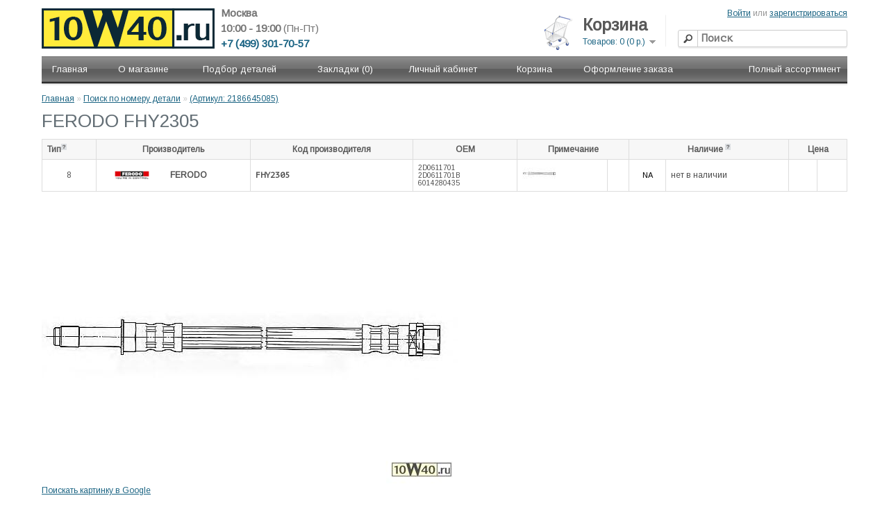

--- FILE ---
content_type: text/html; charset=utf-8
request_url: https://10w40.ru/parts?sku=2186645085
body_size: 129312
content:
<?xml version="1.0" encoding="UTF-8"?>
<!DOCTYPE html PUBLIC "-//W3C//DTD XHTML 1.0 Strict//EN" "http://www.w3.org/TR/xhtml1/DTD/xhtml1-strict.dtd">
<html xmlns="http://www.w3.org/1999/xhtml" dir="ltr" lang="ru" xml:lang="ru">



<head>
<title>10w40.ru -   - </title>
<base href="https://10w40.ru/" />
<meta name="description" content="купить автозапчасти с доставкой" />
<meta name="viewport" content="width=device-width, minimum-scale=0.02">
<meta name="yandex-verification" content="c0109f8ff8c516ae" />
<meta name="keywords" content=",  - ,купить запчасти,купить автозапчасти,автозапчасти с доставкой,запчасти с доставкой,автозапчасти доставка,автозапчасти ЮВАО,запчасти ЮВАО,автозапчасти Жулебино,автозапчасти Привольная,автозапчасти Выхино,автозапчасти Люберцы,автозапчасти Котельники,автозапчасти Лыткарино,автозапчасти ЮАО,запчасти ЮАО,автозапчасти Царицыно,автозапчасти Бирюлево,автозапчасти Бирюлёво,автозапчасти Чертаново,автозапчасти Липецкая,автозапчасти 6-я радиальная, автозапчасти жк царицыно" />
<link href="https://10w40.ru/image/data/shop/favicon.png" rel="icon" />


<link rel="stylesheet" type="text/css" href="catalog/view/theme/default/stylesheet/stylesheet.css?123533" />

<script type="text/javascript" src="catalog/view/javascript/jquery/jquery-1.7.1.min.js"></script>
<script type="text/javascript" src="catalog/view/javascript/jquery/ui/jquery-ui-1.8.16.custom.min.js"></script>


<link rel="stylesheet" type="text/css" href="catalog/view/javascript/jquery/ui/themes/ui-lightness/jquery-ui-1.8.16.custom.css" />
<script type="text/javascript" src="catalog/view/javascript/jquery/ui/external/jquery.cookie.js"></script>
<script type="text/javascript" src="catalog/view/javascript/jquery/colorbox/jquery.colorbox.js"></script>
<link rel="stylesheet" type="text/css" href="catalog/view/javascript/jquery/colorbox/colorbox.css" media="screen" />

<script type="text/javascript" src="catalog/view/javascript/jquery/zoomify.js"></script>
<link rel="stylesheet" type="text/css" href="catalog/view/javascript/jquery/zoomify.css" media="screen" />
<!--link rel="stylesheet" type="text/css" href="catalog/view/javascript/jquery/smoothzoom.css" media="screen" />
<script type="text/javascript" src="catalog/view/javascript/jquery/smoothzoom.js"></script-->
<!--script src="//ajax.googleapis.com/ajax/libs/jquery/3.1.0/jquery.min.js"></script>
<script type="text/javascript" src="catalog/view/javascript/jquery/jquery.panzoom.min.js"></script-->



<!--script type="text/javascript" src="catalog/view/javascript/jquery/jquery.elevatezoom.js"></script-->
<!--script type="text/javascript" src="catalog/view/javascript/jquery/jquery.loupe.min.js"></script-->


<script type="text/javascript" src="catalog/view/javascript/jquery/jquery.transit.min.js"></script>
<script type="text/javascript" src="catalog/view/javascript/jquery/tabs.js"></script>

<script type="text/javascript" src="catalog/view/javascript/common.js?123533"></script>
<script type="text/javascript" src="catalog/view/javascript/document.ready.js?123533"></script>

<script language="javascript" src="tecdoc/ajax.js"></script>
<script language="javascript" src="catalog/view/javascript/tooltip.js"></script>

 

<!--script type="text/javascript" src="http://cdn.dev.skype.com/uri/skype-uri.js"></script-->

<!--[if IE 7]>
<link rel="stylesheet" type="text/css" href="catalog/view/theme/default/stylesheet/ie7.css" />
<![endif]-->
<!--[if lt IE 7]>
<link rel="stylesheet" type="text/css" href="catalog/view/theme/default/stylesheet/ie6.css" />
<script type="text/javascript" src="catalog/view/javascript/DD_belatedPNG_0.0.8a-min.js"></script>
<script type="text/javascript">
DD_belatedPNG.fix('#logo img');
</script>
<![endif]-->
<script type="text/javascript">
  (function(i,s,o,g,r,a,m){i['GoogleAnalyticsObject']=r;i[r]=i[r]||function(){
  (i[r].q=i[r].q||[]).push(arguments)},i[r].l=1*new Date();a=s.createElement(o),
  m=s.getElementsByTagName(o)[0];a.async=1;a.src=g;m.parentNode.insertBefore(a,m)
  })(window,document,'script','//www.google-analytics.com/analytics.js','ga');

  ga('create', 'UA-40321496-1', '10w40.ru');
  ga('send', 'pageview');

</script>




<script type="text/javascript">
<!-- IE6 detector -->
function is_IE6(){
  var browser = navigator.appName;
  if (browser == "Microsoft Internet Explorer"){
    var b_version = navigator.appVersion;
    var re = /\MSIE\s+(\d\.\d\b)/;
    var res = b_version.match(re);
    if (res[1] <= 6){
      return true;
    }
  }
  return false;
}
</script>

<script type="text/javascript">
<!-- COLORBOX FIXER FOR IE6 -->
if (is_IE6) {
	var co = this.co = $.fn.colorbox; 
	var cv; $.fn.colorbox = function(v) { 
	cv = v; return; 
	}; 
	$(document).ready(function() { 
		$.fn.colorbox = co; $('.colorbox').colorbox(cv) 
	})
};

</script>




<script type="text/javascript" src="catalog/view/javascript/qrcode.min.js"></script>


</head>

<body>
<div id="containerout">
<div id="container">
<div id="header" itemscope itemtype="http://schema.org/AutoPartsStore">
<meta  itemprop="name" content="10w40.ru" />
<meta  itemprop="url" content="http://10w40.ru" />
<meta  itemprop="image" content="http://10w40.ru/image/data/shop/logo16-new.png" />
<meta  itemprop="telephone" content="+7 (499) 301 70 57" />
<meta  itemprop="currenciesAccepted" content="RUB" />
<meta  itemprop="openingHours" content="10:00 - 19:00" />
<span  itemprop="address"  itemscope itemtype="http://schema.org/PostalAddress">
	<meta  itemprop="streetAddress" content="г. Москва 6-я Радиальная ул., дом 5к3" />
	<meta  itemprop="addressCountry" content="RU" />

</span>
<div id="time" align="Left">10:00 - 19:00<span style='font-weight:normal;'> (Пн-Пт)</span></div>
<div class='hlogo' id="phone" align="Left" style='float:left; '>+7 (499) 301-70-57</div>
<!--div id="skype" style="position: absolute;left: 458px;top: -5px;"><script type="text/javascript">
        Skype.ui({
            name: "call",
            element: "skype",
            participants: ["www.10w40.ru"],
            imageSize: 16,
            imageColor: "blue"
        });
    </script></div-->
<div id="town"  align="Left">Москва</div>
<!--div style='top:52px; left:396px; float:left; position:relative;'><a href='https://t.me/www_10w40_ru' target="_blank"><img src=/image/t_logo.svg height=20 width=20 ></a></div-->
    <div id="logo"><a href="http://10w40.ru" align="Left"><img src="/image/data/shop/logo16-new.png" srcset="/image/data/shop/logo16-new.png 1x, /image/data/shop/logo16-2x.png 2x" title="10w40.ru" alt="10w40.ru"/></a></div>
        <div id="cart">
 <!-- -->
 <div style="float:left; top: 16px;  position: relative;">
 <a href='/index.php?route=checkout/cart' style="text-decoration:none;">
 <img src='/image/cart2.png' width=40 height=50 />
 </a>
 </div> 
 <div  class="heading">
    <a href='index.php?route=checkout/cart' style="text-decoration:none;"><h4>Корзина</h4></a>
		<a><span id="cart-total">Товаров: 0 (0 р.)</span></a></div>
	   <div class="content">
 
        <div class="empty">Ваша корзина пуста</div>
      </div>
</div>  <div id="search">
    <div class="button-search"></div>
        <input type="text" name="filter_name" value="" placeholder="Поиск" onkeydown="this.style.color = '#000000';" />
      </div>
  
  <div id="welcome">
        <a href="https://10w40.ru/login">Войти</a> или <a href="https://10w40.ru/create-account">зарегистрироваться</a>      </div>
   <div class="links" style="display:none"><a href="http://10w40.ru">Главная</a><a href="http://10w40.ru/wishlist" id="wishlist-total">Закладки (0)</a><a href="https://10w40.ru/my-account">Личный кабинет</a><a href="http://10w40.ru/shopping-cart">Корзина</a><a href="http://10w40.ru/checkout">Оформление заказа</a></div>
  </div>
<div id="menu">
  <ul>
    
  <li><a href="http://10w40.ru">Главная</a></li>
  <li><a href="/about_shop.html">О магазине</a></li>
  <li><a href="/car">Подбор деталей</a>
  <div><ul>
  <li><a href="/parts">Поиск по номеру детали</a></li>
  <li><a href="/car">Поиск по модели автомобиля</a></li>
  <li><a href="/vin">Запрос подбора по VIN номеру</a></li>
  </ul></div></li>
  <li><a href="http://10w40.ru/wishlist">Закладки (0)</a></li>
  <li><a href="https://10w40.ru/my-account">Личный кабинет</a></li>
  <li><a href="http://10w40.ru/shopping-cart">Корзина</a></li>
  <li><a href="https://10w40.ru/checkout">Оформление заказа</a></li>
  
 
    
  
  
  
    	
	  
	  
	  <li><a href="http://10w40.ru/c140">Полный ассортимент</a>
	  
        
      <div>
                <ul>
                                        <li><a href="http://10w40.ru/c141">Аккумуляторы</a></li>
                                        <li><a href="http://10w40.ru/c25">Аксессуары и инструмент</a></li>
                                        <li><a href="http://10w40.ru/c59">Амортизаторы</a></li>
                                        <li><a href="http://10w40.ru/c140/c60">Бампера</a></li>
                                        <li><a href="http://10w40.ru/c140/c61">Бампера задние</a></li>
                                        <li><a href="http://10w40.ru/c140/c62">Бампера передние</a></li>
                                        <li><a href="http://10w40.ru/c140/c63">Бензонасосы</a></li>
                                        <li><a href="http://10w40.ru/c140/c64">Брызговики</a></li>
                                        <li><a href="http://10w40.ru/c140/c65">Вентиляторы радиатора</a></li>
                                        <li><a href="http://10w40.ru/c140/c66">Вентиляторы салона</a></li>
                                        <li><a href="http://10w40.ru/c140/c67">Вкладыши</a></li>
                                        <li><a href="http://10w40.ru/c140/c68">Водяные помпы</a></li>
                                        <li><a href="http://10w40.ru/c140/c69">Втулки</a></li>
                                        <li><a href="http://10w40.ru/c140/c70">Выхлопная система</a></li>
                                        <li><a href="http://10w40.ru/c140/c71">Генераторы и стартеры</a></li>
                                        <li><a href="http://10w40.ru/c140/c79">Гидротолкатели</a></li>
                                        <li><a href="http://10w40.ru/c140/c142">Датчики</a></li>
                                        <li><a href="http://10w40.ru/c140/c142/c81">Датчики ABS</a></li>
                                        <li><a href="http://10w40.ru/c140/c142/c58">Датчики другие</a></li>
                                        <li><a href="http://10w40.ru/c140/c142/c86">Датчики износа</a></li>
                                        <li><a href="http://10w40.ru/c140/c142/c85">Датчики износа колодок</a></li>
                                        <li><a href="http://10w40.ru/c140/c142/c84">Датчики масла</a></li>
                                        <li><a href="http://10w40.ru/c140/c142/c83">Датчики температуры</a></li>
                                        <li><a href="http://10w40.ru/c140/c142/c82">Датчики уровня топлива</a></li>
                                        <li><a href="http://10w40.ru/c198">Дефлекторы</a></li>
                                        <li><a href="http://10w40.ru/c198/c199">Дефлекторы капота</a></li>
                                        <li><a href="http://10w40.ru/c198/c200">Дефлекторы окон</a></li>
                                        <li><a href="http://10w40.ru/c145/c73">Диски сцепления</a></li>
                                        <li><a href="http://10w40.ru/c15/c164">Для антикоррозионной обработки кузова</a></li>
                                        <li><a href="http://10w40.ru/c15/c165">Для кондиционеров</a></li>
                                        <li><a href="http://10w40.ru/c15/c166">Для кузова</a></li>
                                        <li><a href="http://10w40.ru/c15/c167">Для мототехники</a></li>
                                        <li><a href="http://10w40.ru/c15/c169">Для салона</a></li>
                                        <li><a href="http://10w40.ru/c15/c170">Для стекол</a></li>
                                        <li><a href="http://10w40.ru/c15/c171">Для шин и дисков</a></li>
                                        <li><a href="http://10w40.ru/c140">Другие категории</a></li>
                                        <li><a href="http://10w40.ru/c15/c172">Жидкость для гидросистем</a></li>
                                        <li><a href="http://10w40.ru/c201">Зажигание</a></li>
                                        <li><a href="http://10w40.ru/c140/c80">Зеркало заднего вида</a></li>
                                        <li><a href="http://10w40.ru/c25/c159">Инструменты</a></li>
                                        <li><a href="http://10w40.ru/c140/c152">Каталоги производителей</a></li>
                                        <li><a href="http://10w40.ru/c201/c88">Катушки</a></li>
                                        <li><a href="http://10w40.ru/c140/c78">Клапаны</a></li>
                                        <li><a href="http://10w40.ru/c15/c193">Клей, герметики и формирователи прокладок</a></li>
                                        <li><a href="http://10w40.ru/c195">Коврики</a></li>
                                        <li><a href="http://10w40.ru/c195/c197">Коврики в багажник</a></li>
                                        <li><a href="http://10w40.ru/c195/c196">Коврики в салон</a></li>
                                        <li><a href="http://10w40.ru/c140/c77">Кольца</a></li>
                                        <li><a href="http://10w40.ru/c145/c76">Комплекты сцепления</a></li>
                                        <li><a href="http://10w40.ru/c15/c173">Компрессорное масло</a></li>
                                        <li><a href="http://10w40.ru/c140/c75">Компрессоры кондиционера</a></li>
                                        <li><a href="http://10w40.ru/c145/c43">Корзины сцепления</a></li>
                                        <li><a href="http://10w40.ru/c140/c87">Крепеж / пистоны</a></li>
                                        <li><a href="http://10w40.ru/c147/c72">Лампы</a></li>
                                        <li><a href="http://10w40.ru/c140/c29">Лямбда-зонды</a></li>
                                        <li><a href="http://10w40.ru/c15">Масла и авто-химия</a></li>
                                        <li><a href="http://10w40.ru/c15/c174">Масло для АКПП</a></li>
                                        <li><a href="http://10w40.ru/c15/c175">Масло для водной техники</a></li>
                                        <li><a href="http://10w40.ru/c15/c178">Масло для гидроусилителя руля</a></li>
                            </ul>
                <ul>
                                        <li><a href="http://10w40.ru/c15/c176">Масло для с/х техники</a></li>
                                        <li><a href="http://10w40.ru/c15/c16">Масло моторное</a></li>
                                        <li><a href="http://10w40.ru/c15/c177">Масло моторное (для грузовых а/м)</a></li>
                                        <li><a href="http://10w40.ru/c15/c17">Масло трансмиссионное</a></li>
                                        <li><a href="http://10w40.ru/c140/c30">Механизмы очистки стекла</a></li>
                                        <li><a href="http://10w40.ru/c140/c155">Муфты и опоры карданного вала</a></li>
                                        <li><a href="http://10w40.ru/c140/c156">Наконечники</a></li>
                                        <li><a href="http://10w40.ru/c140/c31">Наконечники рулевых тяг</a></li>
                                        <li><a href="http://10w40.ru/c140/c32">Насосы гидроусилителя руля</a></li>
                                        <li><a href="http://10w40.ru/c15/c179">Оборудование</a></li>
                                        <li><a href="http://10w40.ru/c140/c33">Опоры амортизатора</a></li>
                                        <li><a href="http://10w40.ru/c140/c34">Опоры двигателя и трансмиссий</a></li>
                                        <li><a href="http://10w40.ru/c140/c35">Опоры шаровые</a></li>
                                        <li><a href="http://10w40.ru/c140/c157">Оригинальные запчасти</a></li>
                                        <li><a href="http://10w40.ru/c25/c180">Освежители воздуха</a></li>
                                        <li><a href="http://10w40.ru/c140/c36">Осушители</a></li>
                                        <li><a href="http://10w40.ru/c15/c181">Охлаждающая жидкость</a></li>
                                        <li><a href="http://10w40.ru/c15/c191">Очистители и прочая авто-химия</a></li>
                                        <li><a href="http://10w40.ru/c15/c168">Очистители топливных систем</a></li>
                                        <li><a href="http://10w40.ru/c140/c37">Патрубки, фланцы и бачки системы охлаждения</a></li>
                                        <li><a href="http://10w40.ru/c140/c38">Поддоны</a></li>
                                        <li><a href="http://10w40.ru/c140/c148">Подшипники</a></li>
                                        <li><a href="http://10w40.ru/c145/c39">Подшипники выжимные</a></li>
                                        <li><a href="http://10w40.ru/c140/c148/c40">Подшипники игольчатые</a></li>
                                        <li><a href="http://10w40.ru/c140/c158">Подшипники ступицы колеса, комплекты</a></li>
                                        <li><a href="http://10w40.ru/c140/c57">Подшипники, ступицы в сборе</a></li>
                                        <li><a href="http://10w40.ru/c140/c42">Поршни</a></li>
                                        <li><a href="http://10w40.ru/c15/c182">Присадки</a></li>
                                        <li><a href="http://10w40.ru/c15/c182/c183">Присадки в моторные масла</a></li>
                                        <li><a href="http://10w40.ru/c15/c182/c184">Присадки в топливо (бензин)</a></li>
                                        <li><a href="http://10w40.ru/c15/c182/c185">Присадки в топливо (дизель)</a></li>
                                        <li><a href="http://10w40.ru/c15/c182/c186">Присадки в трансмиссионные масла</a></li>
                                        <li><a href="http://10w40.ru/c201/c9">Провода высоковольтные</a></li>
                                        <li><a href="http://10w40.ru/c140/c28">Прокладки</a></li>
                                        <li><a href="http://10w40.ru/c140/c154">Прокладок головки цилиндра</a></li>
                                        <li><a href="http://10w40.ru/c15/c187">Промывки масляной системы</a></li>
                                        <li><a href="http://10w40.ru/c140/c153">Проставки пружин</a></li>
                                        <li><a href="http://10w40.ru/c140/c44">Прочее</a></li>
                                        <li><a href="http://10w40.ru/c140/c45">Пружины</a></li>
                                        <li><a href="http://10w40.ru/c140/c46">Пружины газовые для капота и крышки багажника</a></li>
                                        <li><a href="http://10w40.ru/c140/c47">Пыльники и отбойники амортизатора</a></li>
                                        <li><a href="http://10w40.ru/c140/c48">Радиаторы</a></li>
                                        <li><a href="http://10w40.ru/c140/c48/c49">Радиаторы кондиционера</a></li>
                                        <li><a href="http://10w40.ru/c140/c48/c50">Радиаторы маслянные</a></li>
                                        <li><a href="http://10w40.ru/c140/c48/c51">Радиаторы отопителя</a></li>
                                        <li><a href="http://10w40.ru/c140/c52">Расходомеры</a></li>
                                        <li><a href="http://10w40.ru/c140/c100">Регуляторы давления</a></li>
                                        <li><a href="http://10w40.ru/c140/c53">Рейки и редукторы рулевые</a></li>
                                        <li><a href="http://10w40.ru/c74/c2">Ремень генератора</a></li>
                                        <li><a href="http://10w40.ru/c74">Ремни</a></li>
                                        <li><a href="http://10w40.ru/c74/c54">Ремни ГРМ</a></li>
                                        <li><a href="http://10w40.ru/c74/c151">Ремни клиновые</a></li>
                                        <li><a href="http://10w40.ru/c74/c150">Ремни поликлиновые</a></li>
                                        <li><a href="http://10w40.ru/c140/c55">Решетки радиатора</a></li>
                                        <li><a href="http://10w40.ru/c140/c56">РМК</a></li>
                                        <li><a href="http://10w40.ru/c145/c41">РМК сцепления</a></li>
                                        <li><a href="http://10w40.ru/c140/c98">Рокеры</a></li>
                                        <li><a href="http://10w40.ru/c74/c12">Ролик</a></li>
                                        <li><a href="http://10w40.ru/c74/c133">Ролики и натяжители ремней</a></li>
                            </ul>
                <ul>
                                        <li><a href="http://10w40.ru/c140/c132">Ручки, замки и стеклоподъемники дверей</a></li>
                                        <li><a href="http://10w40.ru/c140/c125">Рычаги</a></li>
                                        <li><a href="http://10w40.ru/c140/c127">Рычаги маятниковые</a></li>
                                        <li><a href="http://10w40.ru/c140/c129">Сайлентблоки</a></li>
                                        <li><a href="http://10w40.ru/c140/c123">Сальники и МСК</a></li>
                                        <li><a href="http://10w40.ru/c201/c124">Свечи зажигания</a></li>
                                        <li><a href="http://10w40.ru/c201/c126">Свечи накала</a></li>
                                        <li><a href="http://10w40.ru/c15/c189">Смазка</a></li>
                                        <li><a href="http://10w40.ru/c15/c190">Специальные жидкости</a></li>
                                        <li><a href="http://10w40.ru/c15/c192">Средства для системы охлаждения</a></li>
                                        <li><a href="http://10w40.ru/c15/c188">Средства для ухода, ремонта и очистки</a></li>
                                        <li><a href="http://10w40.ru/c140/c139">Стойки стабилизатора</a></li>
                                        <li><a href="http://10w40.ru/c144/c128">Суппорты</a></li>
                                        <li><a href="http://10w40.ru/c145">Сцепление</a></li>
                                        <li><a href="http://10w40.ru/c140/c118">Термомуфты (Вискомуфты)</a></li>
                                        <li><a href="http://10w40.ru/c140/c130">Термостаты</a></li>
                                        <li><a href="http://10w40.ru/c140/c131">ТНВД</a></li>
                                        <li><a href="http://10w40.ru/c15/c18">Тормозная жидкость</a></li>
                                        <li><a href="http://10w40.ru/c144">Тормозная система</a></li>
                                        <li><a href="http://10w40.ru/c144/c135">Тормозные барабаны</a></li>
                                        <li><a href="http://10w40.ru/c144/c136">Тормозные диски</a></li>
                                        <li><a href="http://10w40.ru/c144/c137">Тормозные колодки</a></li>
                                        <li><a href="http://10w40.ru/c144/c138">Тормозные трубки и шланги</a></li>
                                        <li><a href="http://10w40.ru/c144/c122">Тормозные цилиндры</a></li>
                                        <li><a href="http://10w40.ru/c140/c146/c102">Трос газа</a></li>
                                        <li><a href="http://10w40.ru/c140/c146/c90">Трос капота</a></li>
                                        <li><a href="http://10w40.ru/c140/c146/c104">Трос ручного тормоза</a></li>
                                        <li><a href="http://10w40.ru/c140/c146/c92">Трос спидометра</a></li>
                                        <li><a href="http://10w40.ru/c140/c146/c120">Трос сцепления</a></li>
                                        <li><a href="http://10w40.ru/c140/c146">Тросы</a></li>
                                        <li><a href="http://10w40.ru/c140/c94">Трубки топливные</a></li>
                                        <li><a href="http://10w40.ru/c140/c149">Тяги и стойки стабилизатора</a></li>
                                        <li><a href="http://10w40.ru/c140/c95">Тяги рулевые</a></li>
                                        <li><a href="http://10w40.ru/c140/c91">Управление двигателем</a></li>
                                        <li><a href="http://10w40.ru/c147">Фары и фонари</a></li>
                                        <li><a href="http://10w40.ru/c147/c101">Фары основные</a></li>
                                        <li><a href="http://10w40.ru/c147/c103">Фары противотуманные</a></li>
                                        <li><a href="http://10w40.ru/c143">Фильтры</a></li>
                                        <li><a href="http://10w40.ru/c143/c106">Фильтры АКПП</a></li>
                                        <li><a href="http://10w40.ru/c143/c107">Фильтры воздушные</a></li>
                                        <li><a href="http://10w40.ru/c143/c108">Фильтры гидроусилителя руля</a></li>
                                        <li><a href="http://10w40.ru/c143/c109">Фильтры масляные</a></li>
                                        <li><a href="http://10w40.ru/c143/c110">Фильтры салона</a></li>
                                        <li><a href="http://10w40.ru/c143/c111">Фильтры топливные</a></li>
                                        <li><a href="http://10w40.ru/c147/c112">Фонари задние</a></li>
                                        <li><a href="http://10w40.ru/c147/c113">Фонари указателей поворота</a></li>
                                        <li><a href="http://10w40.ru/c140/c114">Форсунки</a></li>
                                        <li><a href="http://10w40.ru/c140/c115">Хомуты</a></li>
                                        <li><a href="http://10w40.ru/c140/c116">Цепи, натяжители и успокоители цепей ГРМ</a></li>
                                        <li><a href="http://10w40.ru/c145/c93">Цилиндры сцепления</a></li>
                                        <li><a href="http://10w40.ru/c140/c105">Шайбы и уплотнительные кольца</a></li>
                                        <li><a href="http://10w40.ru/c140/c117">Шестерни коленчатых и распределительных валов</a></li>
                                        <li><a href="http://10w40.ru/c140/c99">Шкивы</a></li>
                                        <li><a href="http://10w40.ru/c140/c160">Шланги</a></li>
                                        <li><a href="http://10w40.ru/c140/c97">Шпильки</a></li>
                                        <li><a href="http://10w40.ru/c140/c96">Шрус</a></li>
                                        <li><a href="http://10w40.ru/c134">Щетки стеклоочистителя</a></li>
                                        <li><a href="http://10w40.ru/c140/c119">Щупы, крышки маслозаливные и направляющие щупа</a></li>
                                        <li><a href="http://10w40.ru/c140/c121">Электрика</a></li>
                            </ul>
              </div>
    
    </li>
    
	
	
  </ul>
</div>

<div id="notification">
</div>
 
<div id="content">  <div class="breadcrumb">
        <a href="http://10w40.ru">Главная</a>
         &raquo; <a href="http://10w40.ru/parts">Поиск по номеру детали</a>
         &raquo; <a href="http://10w40.ru/parts?sku=2186645085">  (Артикул: 2186645085)</a>
      </div>
  <!--<h1></h1> -->

   
<h1>FERODO FHY2305</h1><table class='cattables' style='/*font-family:  tahoma, /*tahoma, helvetica,*/ arial, sans-serif;*/'>
				<thead>
					<tr><td colspan='1'>Тип<span class="tooltip" onmouseover="tooltip.show('&lt;strong&gt;Тип&lt;/strong&gt;&lt;br/&gt;&lt;br/&gt;1: по номеру детали 2: по номеру пользователя 3: по номеру оригинала 4: по номеру неоригинала 5: по штрих-коду 6: по описанию &lt;br/&gt;7: по прайсу 8: по модели или артикулу &lt;br/&gt;9: по прайсу поставщика под заказ');" onmouseout="tooltip.hide();">&nbsp;?&nbsp;</span>
	
	
	
	
	<br /></td>		<td colspan='2'>Производитель</td>		<td colspan='1' style='white-space: nowrap;'>Код производителя</td>		<td colspan='1'>OEM</td>		<td colspan='2' >Примечание</td>		<td colspan='2'>Наличие						<span class="tooltip" onmouseover="tooltip.show('&lt;strong&gt;Наличие&lt;/strong&gt;&lt;br/&gt;&lt;br/&gt;Код склада | наличие');" onmouseout="tooltip.hide();">&nbsp;?&nbsp;</span>
</td>						<td colspan='2'>Цена</td></tr>
				</thead>
				<tbody>
	<td style='text-align: center;'  bgcolor='#ffffff'  >8</td><td style='padding:1px; padding-left:3px; text-align:center; vertical-align:middle;border-right: 0px solid #ddd;'>
						<span   >
						<img style='    top: 1px; position: relative;' width=50 height=36 
						src='/tecdoc/brandimg.php?brand=FERODO&w=50&h=36' 
							srcset='/tecdoc/brandimg.php?brand=FERODO&w=50&h=36&x=2 2x, 
									/tecdoc/brandimg.php?brand=FERODO&w=50&h=36&x=3 3x
									'/>
						</span>
					</td><td  ><span style='font-weight:bold;font-size:12px;'>FERODO</span></td><td ><span style='white-space: nowrap;font-weight:bold; font-family:"PT Mono", monospace;' >FHY2305</span></td><td><div style=' 
	position:relative;
	height:32px;  
	width:100%; 
	z-index:0;
	overflow: hidden; 
	max-height:100%;
	font-size:10px;  
	vertical-align:middle;
	*/ margin-right:20px;/* ' 
	
	onmouseout='
				//this.style.overflow= "hidden"  ;
				//this.style.height= "32px" ; 
				
				'
    onmouseover='    
				//this.style.overflow= "inherit" ;
				//this.style.height= "100%" ; 
				
				' 
	>2D0611701<br />2D0611701B<br />6014280435<br />9014280235<br />9014280435<br />9014280635<br />A9014280435<br /></div></td><td><img class='imgsmall1819529' onmouseover ='$(this).attr("src", "/tecdoc/img.php?art=1819529&w=50&h=36&x=10&nr=1&format=.jpg").on("load", function(){})' onload=' $(this).zoomify({ duration: 100, scale: 10 });' id='img1819529' width=50 height=36 itemprop='image' src='/tecdoc/img.php?art=1819529&w=50&h=36&x=1&nr=1'  srcset='/tecdoc/img.php?art=1819529&w=50&h=36&x=2&nr=1 2x,  /tecdoc/img.php?art=1819529&w=50&h=36&x=3&nr=1 3x,  /tecdoc/img.php?art=1819529&w=50&h=36&x=4&nr=1 4x' ></td><td colspan=1  ><span style='	font-size:12px; '></span></td><td style='padding: 0px;  background-color:#FFFFFF;'>
	
	
	<table style='/*font-weight:bold;*/ /*font-family: Fira Mono, monospace;*/ width:100%; height:100%; padding: 0px; border-spacing: 0px; border:0px;'><tr><td style='background-color: #FFFFFF; color: #000000;  text-align:center; width:20px; height:100%; white-space: nowrap; font-size:11px; padding:6px 4px 6px 4px; border:none;'>NA</td></tr></table></td><td>нет в наличии</td><td style='text-align:right; background:white;'><span style=' text-align:right;font-family: "PT Mono", monospace; font-size: 14px; white-space: nowrap;'><b></b></td><td style='text-align:center;'></td></tr></tbody></table><img src='tecdoc/img.php?art=1819529&sku=2186645085'><br><a href='http://www.google.ru/search?tbm=isch&q=FERODO%20FHY2305' target='_blanc'>Поискать картинку в Google</a><BR><br><br><table class="cattables" style="float:left;">
				<thead>
					<tr>
						
						<td colspan="2">Характеристики</td>
						
					</tr>
				</thead>
				<tbody>
	<tr><td>Штрих-код (EAN)</td><td>4044197380541</td></tr><tr><td>Страна (по штрих-коду)</td><td>Германия</td></tr><tr><td>Длина [мм]</td><td>412</td></tr><tr><td>Вес [г]</td><td>92</td></tr><tr><td>Размер резьбы 1</td><td>M 10X1</td></tr><tr><td>Размер резьбы 2</td><td>F 10X1</td></tr></tbody></table><br><table class="cattables">
      <thead>
        <tr>
			<td colspan="3">Оригинальные номера</td>
		</tr>
      </thead>
	   <tbody>
<tr><td >2D0611701</td><td style='width:200px;'>AUDI</td><td><a href='parts?search=2D0611701'>искать аналоги ></a></td></tr><tr><td >2D0611701B</td><td style='width:200px;'>AUDI</td><td><a href='parts?search=2D0611701B'>искать аналоги ></a></td></tr><tr><td >6014280435</td><td style='width:200px;'>MERCEDES-BENZ</td><td><a href='parts?search=6014280435'>искать аналоги ></a></td></tr><tr><td >9014280235</td><td style='width:200px;'>MERCEDES-BENZ</td><td><a href='parts?search=9014280235'>искать аналоги ></a></td></tr><tr><td >9014280435</td><td style='width:200px;'>MERCEDES-BENZ</td><td><a href='parts?search=9014280435'>искать аналоги ></a></td></tr><tr><td >9014280635</td><td style='width:200px;'>MERCEDES-BENZ</td><td><a href='parts?search=9014280635'>искать аналоги ></a></td></tr><tr><td >A9014280435</td><td style='width:200px;'>MERCEDES-BENZ</td><td><a href='parts?search=A9014280435'>искать аналоги ></a></td></tr></tbody></table><table class="cattables">
      <thead>
        <tr>
			<td colspan="3">Неоригинальные номера (аналоги)</td>
		</tr>
      </thead>
	   <tbody>
<tr><td style='width:200px;'>ATE</td><td><a href ='parts?search=330829&brand=ATE'>330829</a></td><td><a href='parts?search=330829'>искать аналоги ></a></td></tr><tr><td style='width:200px;'>ATE</td><td><a href ='parts?search=83.7716-0363.3&brand=ATE'>83.7716-0363.3</a></td><td><a href='parts?search=83.7716-0363.3'>искать аналоги ></a></td></tr><tr><td style='width:200px;'>BENDIX</td><td><a href ='parts?search=172557B&brand=BENDIX'>172557B</a></td><td><a href='parts?search=172557B'>искать аналоги ></a></td></tr><tr><td style='width:200px;'>BOSCH</td><td><a href ='parts?search=1 987 476 295&brand=BOSCH'>1 987 476 295</a></td><td><a href='parts?search=1 987 476 295'>искать аналоги ></a></td></tr><tr><td style='width:200px;'>CEF</td><td><a href ='parts?search=512116&brand=CEF'>512116</a></td><td><a href='parts?search=512116'>искать аналоги ></a></td></tr><tr><td style='width:200px;'>CORTECO</td><td><a href ='parts?search=19026705&brand=CORTECO'>19026705</a></td><td><a href='parts?search=19026705'>искать аналоги ></a></td></tr><tr><td style='width:200px;'>DELPHI</td><td><a href ='parts?search=LH6289&brand=DELPHI'>LH6289</a></td><td><a href='parts?search=LH6289'>искать аналоги ></a></td></tr><tr><td style='width:200px;'>FEBI BILSTEIN</td><td><a href ='parts?search=18572&brand=FEBI BILSTEIN'>18572</a></td><td><a href='parts?search=18572'>искать аналоги ></a></td></tr><tr><td style='width:200px;'>NK</td><td><a href ='parts?search=853328&brand=NK'>853328</a></td><td><a href='parts?search=853328'>искать аналоги ></a></td></tr><tr><td style='width:200px;'>QH Benelux</td><td><a href ='parts?search=BH06120&brand=QH Benelux'>BH06120</a></td><td><a href='parts?search=BH06120'>искать аналоги ></a></td></tr><tr><td style='width:200px;'>TRW</td><td><a href ='parts?search=PHB478&brand=TRW'>PHB478</a></td><td><a href='parts?search=PHB478'>искать аналоги ></a></td></tr></tbody></table><br><table class="cattables">
      <thead>
        <tr>
			<td colspan="1">Применяется в автомобилях </td>
					<td colspan="1">тип</td>
					<td colspan="1">объем</td>
					<td colspan="1">кВт</td>
					<td colspan="1">л.с.</td>
					<td colspan="1">вып. с</td>
					<td colspan="1">вып. по</td>
					<td colspan="1">в РФ</td>
		</tr>
      </thead>
	   <tbody>
<tr><td class='carlist-c'><a href='car?typ_id=14834&typ_name=MERCEDES-BENZ SPRINTER 2-t c бортовой платформой/ходовая часть (901, 902) 211 CDI'>MERCEDES-BENZ SPRINTER 2-t c бортовой платформой/ходовая часть (901, 902) 211 CDI</a></td><td class='carlist-c'>c бортовой платформой/ходовая часть</td><td class='carlist-c'>2.100</td><td class='carlist-c'>80</td><td class='carlist-c'>109</td><td class='carlist-c'>2000.04</td><td class='carlist-c'>2006.05</td><td class='carlist-c'>да</td></tr><tr><td class='carlist-c'><a href='car?typ_id=14835&typ_name=MERCEDES-BENZ SPRINTER 2-t c бортовой платформой/ходовая часть (901, 902) 213 CDI'>MERCEDES-BENZ SPRINTER 2-t c бортовой платформой/ходовая часть (901, 902) 213 CDI</a></td><td class='carlist-c'>c бортовой платформой/ходовая часть</td><td class='carlist-c'>2.100</td><td class='carlist-c'>95</td><td class='carlist-c'>129</td><td class='carlist-c'>2000.04</td><td class='carlist-c'>2006.05</td><td class='carlist-c'>да</td></tr><tr><td class='carlist-c'><a href='car?typ_id=14833&typ_name=MERCEDES-BENZ SPRINTER 2-t c бортовой платформой/ходовая часть (901, 902) 208 CDI'>MERCEDES-BENZ SPRINTER 2-t c бортовой платформой/ходовая часть (901, 902) 208 CDI</a></td><td class='carlist-c'>c бортовой платформой/ходовая часть</td><td class='carlist-c'>2.100</td><td class='carlist-c'>60</td><td class='carlist-c'>82</td><td class='carlist-c'>2000.04</td><td class='carlist-c'>2006.05</td><td class='carlist-c'>да</td></tr><tr><td class='carlist-c'><a href='car?typ_id=8729&typ_name=MERCEDES-BENZ SPRINTER 2-t c бортовой платформой/ходовая часть (901, 902) 208 D'>MERCEDES-BENZ SPRINTER 2-t c бортовой платформой/ходовая часть (901, 902) 208 D</a></td><td class='carlist-c'>c бортовой платформой/ходовая часть</td><td class='carlist-c'>2.300</td><td class='carlist-c'>58</td><td class='carlist-c'>79</td><td class='carlist-c'>1995.01</td><td class='carlist-c'>2000.04</td><td class='carlist-c'>да</td></tr><tr><td class='carlist-c'><a href='car?typ_id=8741&typ_name=MERCEDES-BENZ SPRINTER 2-t c бортовой платформой/ходовая часть (901, 902) 214'>MERCEDES-BENZ SPRINTER 2-t c бортовой платформой/ходовая часть (901, 902) 214</a></td><td class='carlist-c'>c бортовой платформой/ходовая часть</td><td class='carlist-c'>2.300</td><td class='carlist-c'>105</td><td class='carlist-c'>143</td><td class='carlist-c'>1995.02</td><td class='carlist-c'>2006.05</td><td class='carlist-c'>да</td></tr><tr><td class='carlist-c'><a href='car?typ_id=8748&typ_name=MERCEDES-BENZ SPRINTER 2-t c бортовой платформой/ходовая часть (901, 902) 208 D'>MERCEDES-BENZ SPRINTER 2-t c бортовой платформой/ходовая часть (901, 902) 208 D</a></td><td class='carlist-c'>c бортовой платформой/ходовая часть</td><td class='carlist-c'>2.300</td><td class='carlist-c'>60</td><td class='carlist-c'>82</td><td class='carlist-c'>1996.09</td><td class='carlist-c'>2000.04</td><td class='carlist-c'>да</td></tr><tr><td class='carlist-c'><a href='car?typ_id=14875&typ_name=MERCEDES-BENZ SPRINTER 2-t c бортовой платформой/ходовая часть (901, 902) 214 NGT'>MERCEDES-BENZ SPRINTER 2-t c бортовой платформой/ходовая часть (901, 902) 214 NGT</a></td><td class='carlist-c'>c бортовой платформой/ходовая часть</td><td class='carlist-c'>2.300</td><td class='carlist-c'>92</td><td class='carlist-c'>125</td><td class='carlist-c'>2000.04</td><td class='carlist-c'>2006.05</td><td class='carlist-c'>да</td></tr><tr><td class='carlist-c'><a href='car?typ_id=14836&typ_name=MERCEDES-BENZ SPRINTER 2-t c бортовой платформой/ходовая часть (901, 902) 216 CDI'>MERCEDES-BENZ SPRINTER 2-t c бортовой платформой/ходовая часть (901, 902) 216 CDI</a></td><td class='carlist-c'>c бортовой платформой/ходовая часть</td><td class='carlist-c'>2.700</td><td class='carlist-c'>115</td><td class='carlist-c'>156</td><td class='carlist-c'>2000.04</td><td class='carlist-c'>2006.05</td><td class='carlist-c'>да</td></tr><tr><td class='carlist-c'><a href='car?typ_id=8670&typ_name=MERCEDES-BENZ SPRINTER 2-t c бортовой платформой/ходовая часть (901, 902) 212 D'>MERCEDES-BENZ SPRINTER 2-t c бортовой платформой/ходовая часть (901, 902) 212 D</a></td><td class='carlist-c'>c бортовой платформой/ходовая часть</td><td class='carlist-c'>2.900</td><td class='carlist-c'>90</td><td class='carlist-c'>122</td><td class='carlist-c'>1995.02</td><td class='carlist-c'>2000.04</td><td class='carlist-c'>да</td></tr><tr><td class='carlist-c'><a href='car?typ_id=8745&typ_name=MERCEDES-BENZ SPRINTER 2-t c бортовой платформой/ходовая часть (901, 902) 210 D'>MERCEDES-BENZ SPRINTER 2-t c бортовой платформой/ходовая часть (901, 902) 210 D</a></td><td class='carlist-c'>c бортовой платформой/ходовая часть</td><td class='carlist-c'>2.900</td><td class='carlist-c'>75</td><td class='carlist-c'>102</td><td class='carlist-c'>1997.01</td><td class='carlist-c'>2000.04</td><td class='carlist-c'>да</td></tr><tr><td class='carlist-c'><a href='car?typ_id=14821&typ_name=MERCEDES-BENZ SPRINTER 2-t автобус (901, 902) 208 CDI'>MERCEDES-BENZ SPRINTER 2-t автобус (901, 902) 208 CDI</a></td><td class='carlist-c'>автобус</td><td class='carlist-c'>2.100</td><td class='carlist-c'>60</td><td class='carlist-c'>82</td><td class='carlist-c'>2000.04</td><td class='carlist-c'>2006.05</td><td class='carlist-c'>да</td></tr><tr><td class='carlist-c'><a href='car?typ_id=14822&typ_name=MERCEDES-BENZ SPRINTER 2-t автобус (901, 902) 211 CDI'>MERCEDES-BENZ SPRINTER 2-t автобус (901, 902) 211 CDI</a></td><td class='carlist-c'>автобус</td><td class='carlist-c'>2.100</td><td class='carlist-c'>80</td><td class='carlist-c'>109</td><td class='carlist-c'>2000.04</td><td class='carlist-c'>2006.05</td><td class='carlist-c'>да</td></tr><tr><td class='carlist-c'><a href='car?typ_id=14823&typ_name=MERCEDES-BENZ SPRINTER 2-t автобус (901, 902) 213 CDI'>MERCEDES-BENZ SPRINTER 2-t автобус (901, 902) 213 CDI</a></td><td class='carlist-c'>автобус</td><td class='carlist-c'>2.100</td><td class='carlist-c'>95</td><td class='carlist-c'>129</td><td class='carlist-c'>2000.04</td><td class='carlist-c'>2006.05</td><td class='carlist-c'>да</td></tr><tr><td class='carlist-c'><a href='car?typ_id=4685&typ_name=MERCEDES-BENZ SPRINTER 2-t автобус (901, 902) 208 D'>MERCEDES-BENZ SPRINTER 2-t автобус (901, 902) 208 D</a></td><td class='carlist-c'>автобус</td><td class='carlist-c'>2.300</td><td class='carlist-c'>58</td><td class='carlist-c'>79</td><td class='carlist-c'>1995.02</td><td class='carlist-c'>2000.04</td><td class='carlist-c'>да</td></tr><tr><td class='carlist-c'><a href='car?typ_id=4687&typ_name=MERCEDES-BENZ SPRINTER 2-t автобус (901, 902) 214'>MERCEDES-BENZ SPRINTER 2-t автобус (901, 902) 214</a></td><td class='carlist-c'>автобус</td><td class='carlist-c'>2.300</td><td class='carlist-c'>105</td><td class='carlist-c'>143</td><td class='carlist-c'>1995.02</td><td class='carlist-c'>2006.05</td><td class='carlist-c'>да</td></tr><tr><td class='carlist-c'><a href='car?typ_id=14873&typ_name=MERCEDES-BENZ SPRINTER 2-t автобус (901, 902) 214 NGT'>MERCEDES-BENZ SPRINTER 2-t автобус (901, 902) 214 NGT</a></td><td class='carlist-c'>автобус</td><td class='carlist-c'>2.300</td><td class='carlist-c'>92</td><td class='carlist-c'>125</td><td class='carlist-c'>2000.04</td><td class='carlist-c'>2006.05</td><td class='carlist-c'>да</td></tr><tr><td class='carlist-c'><a href='car?typ_id=14824&typ_name=MERCEDES-BENZ SPRINTER 2-t автобус (901, 902) 216 CDI'>MERCEDES-BENZ SPRINTER 2-t автобус (901, 902) 216 CDI</a></td><td class='carlist-c'>автобус</td><td class='carlist-c'>2.700</td><td class='carlist-c'>115</td><td class='carlist-c'>156</td><td class='carlist-c'>2000.04</td><td class='carlist-c'>2006.05</td><td class='carlist-c'>да</td></tr><tr><td class='carlist-c'><a href='car?typ_id=4686&typ_name=MERCEDES-BENZ SPRINTER 2-t автобус (901, 902) 212 D'>MERCEDES-BENZ SPRINTER 2-t автобус (901, 902) 212 D</a></td><td class='carlist-c'>автобус</td><td class='carlist-c'>2.900</td><td class='carlist-c'>90</td><td class='carlist-c'>122</td><td class='carlist-c'>1995.02</td><td class='carlist-c'>2000.04</td><td class='carlist-c'>да</td></tr><tr><td class='carlist-c'><a href='car?typ_id=9064&typ_name=MERCEDES-BENZ SPRINTER 2-t автобус (901, 902) 210 D'>MERCEDES-BENZ SPRINTER 2-t автобус (901, 902) 210 D</a></td><td class='carlist-c'>автобус</td><td class='carlist-c'>2.900</td><td class='carlist-c'>75</td><td class='carlist-c'>102</td><td class='carlist-c'>1997.03</td><td class='carlist-c'>2000.04</td><td class='carlist-c'>да</td></tr><tr><td class='carlist-c'><a href='car?typ_id=14829&typ_name=MERCEDES-BENZ SPRINTER 2-t фургон (901, 902) 208 CDI'>MERCEDES-BENZ SPRINTER 2-t фургон (901, 902) 208 CDI</a></td><td class='carlist-c'>фургон</td><td class='carlist-c'>2.100</td><td class='carlist-c'>60</td><td class='carlist-c'>82</td><td class='carlist-c'>2000.04</td><td class='carlist-c'>2006.05</td><td class='carlist-c'>да</td></tr><tr><td class='carlist-c'><a href='car?typ_id=14830&typ_name=MERCEDES-BENZ SPRINTER 2-t фургон (901, 902) 211 CDI'>MERCEDES-BENZ SPRINTER 2-t фургон (901, 902) 211 CDI</a></td><td class='carlist-c'>фургон</td><td class='carlist-c'>2.100</td><td class='carlist-c'>80</td><td class='carlist-c'>109</td><td class='carlist-c'>2000.04</td><td class='carlist-c'>2006.05</td><td class='carlist-c'>да</td></tr><tr><td class='carlist-c'><a href='car?typ_id=14831&typ_name=MERCEDES-BENZ SPRINTER 2-t фургон (901, 902) 213 CDI'>MERCEDES-BENZ SPRINTER 2-t фургон (901, 902) 213 CDI</a></td><td class='carlist-c'>фургон</td><td class='carlist-c'>2.100</td><td class='carlist-c'>95</td><td class='carlist-c'>129</td><td class='carlist-c'>2000.04</td><td class='carlist-c'>2006.05</td><td class='carlist-c'>да</td></tr><tr><td class='carlist-c'><a href='car?typ_id=8671&typ_name=MERCEDES-BENZ SPRINTER 2-t фургон (901, 902) 208 D'>MERCEDES-BENZ SPRINTER 2-t фургон (901, 902) 208 D</a></td><td class='carlist-c'>фургон</td><td class='carlist-c'>2.300</td><td class='carlist-c'>58</td><td class='carlist-c'>79</td><td class='carlist-c'>1995.02</td><td class='carlist-c'>2000.04</td><td class='carlist-c'>да</td></tr><tr><td class='carlist-c'><a href='car?typ_id=8742&typ_name=MERCEDES-BENZ SPRINTER 2-t фургон (901, 902) 214'>MERCEDES-BENZ SPRINTER 2-t фургон (901, 902) 214</a></td><td class='carlist-c'>фургон</td><td class='carlist-c'>2.300</td><td class='carlist-c'>105</td><td class='carlist-c'>143</td><td class='carlist-c'>1995.02</td><td class='carlist-c'>2006.05</td><td class='carlist-c'>да</td></tr><tr><td class='carlist-c'><a href='car?typ_id=8749&typ_name=MERCEDES-BENZ SPRINTER 2-t фургон (901, 902) 208 D'>MERCEDES-BENZ SPRINTER 2-t фургон (901, 902) 208 D</a></td><td class='carlist-c'>фургон</td><td class='carlist-c'>2.300</td><td class='carlist-c'>60</td><td class='carlist-c'>82</td><td class='carlist-c'>1996.10</td><td class='carlist-c'>2000.04</td><td class='carlist-c'>да</td></tr><tr><td class='carlist-c'><a href='car?typ_id=14874&typ_name=MERCEDES-BENZ SPRINTER 2-t фургон (901, 902) 214 NGT'>MERCEDES-BENZ SPRINTER 2-t фургон (901, 902) 214 NGT</a></td><td class='carlist-c'>фургон</td><td class='carlist-c'>2.300</td><td class='carlist-c'>92</td><td class='carlist-c'>125</td><td class='carlist-c'>2000.04</td><td class='carlist-c'>2006.05</td><td class='carlist-c'>да</td></tr><tr><td class='carlist-c'><a href='car?typ_id=14832&typ_name=MERCEDES-BENZ SPRINTER 2-t фургон (901, 902) 216 CDI'>MERCEDES-BENZ SPRINTER 2-t фургон (901, 902) 216 CDI</a></td><td class='carlist-c'>фургон</td><td class='carlist-c'>2.700</td><td class='carlist-c'>115</td><td class='carlist-c'>156</td><td class='carlist-c'>2000.04</td><td class='carlist-c'>2006.05</td><td class='carlist-c'>да</td></tr><tr><td class='carlist-c'><a href='car?typ_id=8667&typ_name=MERCEDES-BENZ SPRINTER 2-t фургон (901, 902) 210 D'>MERCEDES-BENZ SPRINTER 2-t фургон (901, 902) 210 D</a></td><td class='carlist-c'>фургон</td><td class='carlist-c'>2.900</td><td class='carlist-c'>75</td><td class='carlist-c'>102</td><td class='carlist-c'>1997.01</td><td class='carlist-c'>2000.04</td><td class='carlist-c'>да</td></tr><tr><td class='carlist-c'><a href='car?typ_id=8725&typ_name=MERCEDES-BENZ SPRINTER 2-t фургон (901, 902) 212 D'>MERCEDES-BENZ SPRINTER 2-t фургон (901, 902) 212 D</a></td><td class='carlist-c'>фургон</td><td class='carlist-c'>2.900</td><td class='carlist-c'>90</td><td class='carlist-c'>122</td><td class='carlist-c'>1995.02</td><td class='carlist-c'>2000.04</td><td class='carlist-c'>да</td></tr><tr><td class='carlist-c'><a href='car?typ_id=14842&typ_name=MERCEDES-BENZ SPRINTER 3-t c бортовой платформой/ходовая часть (903) 311 CDI'>MERCEDES-BENZ SPRINTER 3-t c бортовой платформой/ходовая часть (903) 311 CDI</a></td><td class='carlist-c'>c бортовой платформой/ходовая часть</td><td class='carlist-c'>2.100</td><td class='carlist-c'>80</td><td class='carlist-c'>109</td><td class='carlist-c'>2000.04</td><td class='carlist-c'>2006.05</td><td class='carlist-c'>да</td></tr><tr><td class='carlist-c'><a href='car?typ_id=14843&typ_name=MERCEDES-BENZ SPRINTER 3-t c бортовой платформой/ходовая часть (903) 313 CDI'>MERCEDES-BENZ SPRINTER 3-t c бортовой платформой/ходовая часть (903) 313 CDI</a></td><td class='carlist-c'>c бортовой платформой/ходовая часть</td><td class='carlist-c'>2.100</td><td class='carlist-c'>95</td><td class='carlist-c'>129</td><td class='carlist-c'>2000.04</td><td class='carlist-c'>2006.05</td><td class='carlist-c'>да</td></tr><tr><td class='carlist-c'><a href='car?typ_id=17060&typ_name=MERCEDES-BENZ SPRINTER 3-t c бортовой платформой/ходовая часть (903) 311 CDI 4x4'>MERCEDES-BENZ SPRINTER 3-t c бортовой платформой/ходовая часть (903) 311 CDI 4x4</a></td><td class='carlist-c'>c бортовой платформой/ходовая часть</td><td class='carlist-c'>2.100</td><td class='carlist-c'>80</td><td class='carlist-c'>109</td><td class='carlist-c'>2002.08</td><td class='carlist-c'>2006.05</td><td class='carlist-c'>да</td></tr><tr><td class='carlist-c'><a href='car?typ_id=17061&typ_name=MERCEDES-BENZ SPRINTER 3-t c бортовой платформой/ходовая часть (903) 313 CDI 4x4'>MERCEDES-BENZ SPRINTER 3-t c бортовой платформой/ходовая часть (903) 313 CDI 4x4</a></td><td class='carlist-c'>c бортовой платформой/ходовая часть</td><td class='carlist-c'>2.100</td><td class='carlist-c'>95</td><td class='carlist-c'>129</td><td class='carlist-c'>2002.08</td><td class='carlist-c'>2006.05</td><td class='carlist-c'>да</td></tr><tr><td class='carlist-c'><a href='car?typ_id=14841&typ_name=MERCEDES-BENZ SPRINTER 3-t c бортовой платформой/ходовая часть (903) 308 CDI'>MERCEDES-BENZ SPRINTER 3-t c бортовой платформой/ходовая часть (903) 308 CDI</a></td><td class='carlist-c'>c бортовой платформой/ходовая часть</td><td class='carlist-c'>2.100</td><td class='carlist-c'>60</td><td class='carlist-c'>82</td><td class='carlist-c'>2000.04</td><td class='carlist-c'>2006.05</td><td class='carlist-c'>да</td></tr><tr><td class='carlist-c'><a href='car?typ_id=8678&typ_name=MERCEDES-BENZ SPRINTER 3-t c бортовой платформой/ходовая часть (903) 308 D 2.3'>MERCEDES-BENZ SPRINTER 3-t c бортовой платформой/ходовая часть (903) 308 D 2.3</a></td><td class='carlist-c'>c бортовой платформой/ходовая часть</td><td class='carlist-c'>2.300</td><td class='carlist-c'>58</td><td class='carlist-c'>79</td><td class='carlist-c'>1995.02</td><td class='carlist-c'>2000.04</td><td class='carlist-c'>да</td></tr><tr><td class='carlist-c'><a href='car?typ_id=8743&typ_name=MERCEDES-BENZ SPRINTER 3-t c бортовой платформой/ходовая часть (903) 314'>MERCEDES-BENZ SPRINTER 3-t c бортовой платформой/ходовая часть (903) 314</a></td><td class='carlist-c'>c бортовой платформой/ходовая часть</td><td class='carlist-c'>2.300</td><td class='carlist-c'>105</td><td class='carlist-c'>143</td><td class='carlist-c'>1995.02</td><td class='carlist-c'>2006.05</td><td class='carlist-c'>да</td></tr><tr><td class='carlist-c'><a href='car?typ_id=8750&typ_name=MERCEDES-BENZ SPRINTER 3-t c бортовой платформой/ходовая часть (903) 308 D 2.3'>MERCEDES-BENZ SPRINTER 3-t c бортовой платформой/ходовая часть (903) 308 D 2.3</a></td><td class='carlist-c'>c бортовой платформой/ходовая часть</td><td class='carlist-c'>2.300</td><td class='carlist-c'>60</td><td class='carlist-c'>82</td><td class='carlist-c'>1996.11</td><td class='carlist-c'>2000.04</td><td class='carlist-c'>да</td></tr><tr><td class='carlist-c'><a href='car?typ_id=14878&typ_name=MERCEDES-BENZ SPRINTER 3-t c бортовой платформой/ходовая часть (903) 314 NGT'>MERCEDES-BENZ SPRINTER 3-t c бортовой платформой/ходовая часть (903) 314 NGT</a></td><td class='carlist-c'>c бортовой платформой/ходовая часть</td><td class='carlist-c'>2.300</td><td class='carlist-c'>92</td><td class='carlist-c'>125</td><td class='carlist-c'>2000.04</td><td class='carlist-c'>2006.05</td><td class='carlist-c'>да</td></tr><tr><td class='carlist-c'><a href='car?typ_id=17059&typ_name=MERCEDES-BENZ SPRINTER 3-t c бортовой платформой/ходовая часть (903) 314 4x4'>MERCEDES-BENZ SPRINTER 3-t c бортовой платформой/ходовая часть (903) 314 4x4</a></td><td class='carlist-c'>c бортовой платформой/ходовая часть</td><td class='carlist-c'>2.300</td><td class='carlist-c'>105</td><td class='carlist-c'>143</td><td class='carlist-c'>2002.08</td><td class='carlist-c'>2006.05</td><td class='carlist-c'>да</td></tr><tr><td class='carlist-c'><a href='car?typ_id=14844&typ_name=MERCEDES-BENZ SPRINTER 3-t c бортовой платформой/ходовая часть (903) 316 CDI'>MERCEDES-BENZ SPRINTER 3-t c бортовой платформой/ходовая часть (903) 316 CDI</a></td><td class='carlist-c'>c бортовой платформой/ходовая часть</td><td class='carlist-c'>2.700</td><td class='carlist-c'>115</td><td class='carlist-c'>156</td><td class='carlist-c'>2000.04</td><td class='carlist-c'>2006.05</td><td class='carlist-c'>да</td></tr><tr><td class='carlist-c'><a href='car?typ_id=17062&typ_name=MERCEDES-BENZ SPRINTER 3-t c бортовой платформой/ходовая часть (903) 316 CDI 4x4'>MERCEDES-BENZ SPRINTER 3-t c бортовой платформой/ходовая часть (903) 316 CDI 4x4</a></td><td class='carlist-c'>c бортовой платформой/ходовая часть</td><td class='carlist-c'>2.700</td><td class='carlist-c'>115</td><td class='carlist-c'>156</td><td class='carlist-c'>2002.08</td><td class='carlist-c'>2006.05</td><td class='carlist-c'>да</td></tr><tr><td class='carlist-c'><a href='car?typ_id=8721&typ_name=MERCEDES-BENZ SPRINTER 3-t c бортовой платформой/ходовая часть (903) 312 D 2.9'>MERCEDES-BENZ SPRINTER 3-t c бортовой платформой/ходовая часть (903) 312 D 2.9</a></td><td class='carlist-c'>c бортовой платформой/ходовая часть</td><td class='carlist-c'>2.900</td><td class='carlist-c'>90</td><td class='carlist-c'>122</td><td class='carlist-c'>1995.02</td><td class='carlist-c'>2000.04</td><td class='carlist-c'>да</td></tr><tr><td class='carlist-c'><a href='car?typ_id=8746&typ_name=MERCEDES-BENZ SPRINTER 3-t c бортовой платформой/ходовая часть (903) 310 D 2.9'>MERCEDES-BENZ SPRINTER 3-t c бортовой платформой/ходовая часть (903) 310 D 2.9</a></td><td class='carlist-c'>c бортовой платформой/ходовая часть</td><td class='carlist-c'>2.900</td><td class='carlist-c'>75</td><td class='carlist-c'>102</td><td class='carlist-c'>1997.01</td><td class='carlist-c'>2000.04</td><td class='carlist-c'>да</td></tr><tr><td class='carlist-c'><a href='car?typ_id=14826&typ_name=MERCEDES-BENZ SPRINTER 3-t автобус (903) 313 CDI'>MERCEDES-BENZ SPRINTER 3-t автобус (903) 313 CDI</a></td><td class='carlist-c'>автобус</td><td class='carlist-c'>2.100</td><td class='carlist-c'>80</td><td class='carlist-c'>109</td><td class='carlist-c'>2000.04</td><td class='carlist-c'>2006.05</td><td class='carlist-c'>да</td></tr><tr><td class='carlist-c'><a href='car?typ_id=14826&typ_name=MERCEDES-BENZ SPRINTER 3-t автобус (903) 311 CDI'>MERCEDES-BENZ SPRINTER 3-t автобус (903) 311 CDI</a></td><td class='carlist-c'>автобус</td><td class='carlist-c'>2.100</td><td class='carlist-c'>80</td><td class='carlist-c'>109</td><td class='carlist-c'>2000.04</td><td class='carlist-c'>2006.05</td><td class='carlist-c'>да</td></tr><tr><td class='carlist-c'><a href='car?typ_id=14827&typ_name=MERCEDES-BENZ SPRINTER 3-t автобус (903) 313 CDI'>MERCEDES-BENZ SPRINTER 3-t автобус (903) 313 CDI</a></td><td class='carlist-c'>автобус</td><td class='carlist-c'>2.100</td><td class='carlist-c'>95</td><td class='carlist-c'>129</td><td class='carlist-c'>2000.04</td><td class='carlist-c'>2006.05</td><td class='carlist-c'>да</td></tr><tr><td class='carlist-c'><a href='car?typ_id=17048&typ_name=MERCEDES-BENZ SPRINTER 3-t автобус (903) 311 CDI 4x4'>MERCEDES-BENZ SPRINTER 3-t автобус (903) 311 CDI 4x4</a></td><td class='carlist-c'>автобус</td><td class='carlist-c'>2.100</td><td class='carlist-c'>80</td><td class='carlist-c'>109</td><td class='carlist-c'>2002.08</td><td class='carlist-c'>2006.05</td><td class='carlist-c'>да</td></tr><tr><td class='carlist-c'><a href='car?typ_id=17049&typ_name=MERCEDES-BENZ SPRINTER 3-t автобус (903) 313 CDI 4x4'>MERCEDES-BENZ SPRINTER 3-t автобус (903) 313 CDI 4x4</a></td><td class='carlist-c'>автобус</td><td class='carlist-c'>2.100</td><td class='carlist-c'>95</td><td class='carlist-c'>129</td><td class='carlist-c'>2002.08</td><td class='carlist-c'>2006.05</td><td class='carlist-c'>да</td></tr><tr><td class='carlist-c'><a href='car?typ_id=14825&typ_name=MERCEDES-BENZ SPRINTER 3-t автобус (903) 308 CDI'>MERCEDES-BENZ SPRINTER 3-t автобус (903) 308 CDI</a></td><td class='carlist-c'>автобус</td><td class='carlist-c'>2.100</td><td class='carlist-c'>60</td><td class='carlist-c'>82</td><td class='carlist-c'>2000.04</td><td class='carlist-c'>2006.05</td><td class='carlist-c'>да</td></tr><tr><td class='carlist-c'><a href='car?typ_id=8731&typ_name=MERCEDES-BENZ SPRINTER 3-t автобус (903) 308 D'>MERCEDES-BENZ SPRINTER 3-t автобус (903) 308 D</a></td><td class='carlist-c'>автобус</td><td class='carlist-c'>2.300</td><td class='carlist-c'>58</td><td class='carlist-c'>79</td><td class='carlist-c'>1995.02</td><td class='carlist-c'>2000.04</td><td class='carlist-c'>да</td></tr><tr><td class='carlist-c'><a href='car?typ_id=8732&typ_name=MERCEDES-BENZ SPRINTER 3-t автобус (903) 314'>MERCEDES-BENZ SPRINTER 3-t автобус (903) 314</a></td><td class='carlist-c'>автобус</td><td class='carlist-c'>2.300</td><td class='carlist-c'>105</td><td class='carlist-c'>143</td><td class='carlist-c'>1995.02</td><td class='carlist-c'>2006.05</td><td class='carlist-c'>да</td></tr><tr><td class='carlist-c'><a href='car?typ_id=58593&typ_name=MERCEDES-BENZ SPRINTER 3-t автобус (903) 308 D (903.371, 903.372, 903.373)'>MERCEDES-BENZ SPRINTER 3-t автобус (903) 308 D (903.371, 903.372, 903.373)</a></td><td class='carlist-c'>автобус</td><td class='carlist-c'>2.300</td><td class='carlist-c'>60</td><td class='carlist-c'>82</td><td class='carlist-c'>1997.03</td><td class='carlist-c'>2000.04</td><td class='carlist-c'>да</td></tr><tr><td class='carlist-c'><a href='car?typ_id=14876&typ_name=MERCEDES-BENZ SPRINTER 3-t автобус (903) 314 NGT'>MERCEDES-BENZ SPRINTER 3-t автобус (903) 314 NGT</a></td><td class='carlist-c'>автобус</td><td class='carlist-c'>2.300</td><td class='carlist-c'>92</td><td class='carlist-c'>125</td><td class='carlist-c'>2000.04</td><td class='carlist-c'>2006.05</td><td class='carlist-c'>да</td></tr><tr><td class='carlist-c'><a href='car?typ_id=17050&typ_name=MERCEDES-BENZ SPRINTER 3-t автобус (903) 314 4x4'>MERCEDES-BENZ SPRINTER 3-t автобус (903) 314 4x4</a></td><td class='carlist-c'>автобус</td><td class='carlist-c'>2.300</td><td class='carlist-c'>105</td><td class='carlist-c'>143</td><td class='carlist-c'>2002.08</td><td class='carlist-c'>2006.05</td><td class='carlist-c'>да</td></tr><tr><td class='carlist-c'><a href='car?typ_id=14828&typ_name=MERCEDES-BENZ SPRINTER 3-t автобус (903) 316 CDI'>MERCEDES-BENZ SPRINTER 3-t автобус (903) 316 CDI</a></td><td class='carlist-c'>автобус</td><td class='carlist-c'>2.700</td><td class='carlist-c'>115</td><td class='carlist-c'>156</td><td class='carlist-c'>2000.04</td><td class='carlist-c'>2006.05</td><td class='carlist-c'>да</td></tr><tr><td class='carlist-c'><a href='car?typ_id=17051&typ_name=MERCEDES-BENZ SPRINTER 3-t автобус (903) 316 CDI 4x4'>MERCEDES-BENZ SPRINTER 3-t автобус (903) 316 CDI 4x4</a></td><td class='carlist-c'>автобус</td><td class='carlist-c'>2.700</td><td class='carlist-c'>115</td><td class='carlist-c'>156</td><td class='carlist-c'>2002.08</td><td class='carlist-c'>2006.05</td><td class='carlist-c'>да</td></tr><tr><td class='carlist-c'><a href='car?typ_id=8730&typ_name=MERCEDES-BENZ SPRINTER 3-t автобус (903) 312 D 2.9'>MERCEDES-BENZ SPRINTER 3-t автобус (903) 312 D 2.9</a></td><td class='carlist-c'>автобус</td><td class='carlist-c'>2.900</td><td class='carlist-c'>90</td><td class='carlist-c'>122</td><td class='carlist-c'>1995.02</td><td class='carlist-c'>2000.04</td><td class='carlist-c'>да</td></tr><tr><td class='carlist-c'><a href='car?typ_id=8751&typ_name=MERCEDES-BENZ SPRINTER 3-t автобус (903) 312 D 2.9 4x4'>MERCEDES-BENZ SPRINTER 3-t автобус (903) 312 D 2.9 4x4</a></td><td class='carlist-c'>автобус</td><td class='carlist-c'>2.900</td><td class='carlist-c'>90</td><td class='carlist-c'>122</td><td class='carlist-c'>1997.05</td><td class='carlist-c'>2002.08</td><td class='carlist-c'>да</td></tr><tr><td class='carlist-c'><a href='car?typ_id=8752&typ_name=MERCEDES-BENZ SPRINTER 3-t автобус (903) 310 D  4x4'>MERCEDES-BENZ SPRINTER 3-t автобус (903) 310 D  4x4</a></td><td class='carlist-c'>автобус</td><td class='carlist-c'>2.900</td><td class='carlist-c'>75</td><td class='carlist-c'>102</td><td class='carlist-c'>1997.05</td><td class='carlist-c'>2002.08</td><td class='carlist-c'>да</td></tr><tr><td class='carlist-c'><a href='car?typ_id=14838&typ_name=MERCEDES-BENZ SPRINTER 3-t фургон (903) 311 CDI'>MERCEDES-BENZ SPRINTER 3-t фургон (903) 311 CDI</a></td><td class='carlist-c'>фургон</td><td class='carlist-c'>2.100</td><td class='carlist-c'>80</td><td class='carlist-c'>109</td><td class='carlist-c'>2000.04</td><td class='carlist-c'>2006.05</td><td class='carlist-c'>да</td></tr><tr><td class='carlist-c'><a href='car?typ_id=14839&typ_name=MERCEDES-BENZ SPRINTER 3-t фургон (903) 313 CDI'>MERCEDES-BENZ SPRINTER 3-t фургон (903) 313 CDI</a></td><td class='carlist-c'>фургон</td><td class='carlist-c'>2.100</td><td class='carlist-c'>95</td><td class='carlist-c'>129</td><td class='carlist-c'>2000.04</td><td class='carlist-c'>2006.05</td><td class='carlist-c'>да</td></tr><tr><td class='carlist-c'><a href='car?typ_id=17053&typ_name=MERCEDES-BENZ SPRINTER 3-t фургон (903) 311 CDI 4x4'>MERCEDES-BENZ SPRINTER 3-t фургон (903) 311 CDI 4x4</a></td><td class='carlist-c'>фургон</td><td class='carlist-c'>2.100</td><td class='carlist-c'>80</td><td class='carlist-c'>109</td><td class='carlist-c'>2002.08</td><td class='carlist-c'>2006.05</td><td class='carlist-c'>да</td></tr><tr><td class='carlist-c'><a href='car?typ_id=17054&typ_name=MERCEDES-BENZ SPRINTER 3-t фургон (903) 313 CDI 4x4'>MERCEDES-BENZ SPRINTER 3-t фургон (903) 313 CDI 4x4</a></td><td class='carlist-c'>фургон</td><td class='carlist-c'>2.100</td><td class='carlist-c'>95</td><td class='carlist-c'>129</td><td class='carlist-c'>2002.08</td><td class='carlist-c'>2006.05</td><td class='carlist-c'>да</td></tr><tr><td class='carlist-c'><a href='car?typ_id=14837&typ_name=MERCEDES-BENZ SPRINTER 3-t фургон (903) 308 CDI'>MERCEDES-BENZ SPRINTER 3-t фургон (903) 308 CDI</a></td><td class='carlist-c'>фургон</td><td class='carlist-c'>2.100</td><td class='carlist-c'>60</td><td class='carlist-c'>82</td><td class='carlist-c'>2000.04</td><td class='carlist-c'>2006.05</td><td class='carlist-c'>да</td></tr><tr><td class='carlist-c'><a href='car?typ_id=8679&typ_name=MERCEDES-BENZ SPRINTER 3-t фургон (903) 308 D 2.3'>MERCEDES-BENZ SPRINTER 3-t фургон (903) 308 D 2.3</a></td><td class='carlist-c'>фургон</td><td class='carlist-c'>2.300</td><td class='carlist-c'>58</td><td class='carlist-c'>79</td><td class='carlist-c'>1995.02</td><td class='carlist-c'>2000.04</td><td class='carlist-c'>да</td></tr><tr><td class='carlist-c'><a href='car?typ_id=8744&typ_name=MERCEDES-BENZ SPRINTER 3-t фургон (903) 314'>MERCEDES-BENZ SPRINTER 3-t фургон (903) 314</a></td><td class='carlist-c'>фургон</td><td class='carlist-c'>2.300</td><td class='carlist-c'>105</td><td class='carlist-c'>143</td><td class='carlist-c'>1995.02</td><td class='carlist-c'>2006.05</td><td class='carlist-c'>да</td></tr><tr><td class='carlist-c'><a href='car?typ_id=17334&typ_name=MERCEDES-BENZ SPRINTER 3-t фургон (903) 308 D 2.3'>MERCEDES-BENZ SPRINTER 3-t фургон (903) 308 D 2.3</a></td><td class='carlist-c'>фургон</td><td class='carlist-c'>2.300</td><td class='carlist-c'>60</td><td class='carlist-c'>82</td><td class='carlist-c'>1995.02</td><td class='carlist-c'>2000.04</td><td class='carlist-c'>да</td></tr><tr><td class='carlist-c'><a href='car?typ_id=14877&typ_name=MERCEDES-BENZ SPRINTER 3-t фургон (903) 314 NGT'>MERCEDES-BENZ SPRINTER 3-t фургон (903) 314 NGT</a></td><td class='carlist-c'>фургон</td><td class='carlist-c'>2.300</td><td class='carlist-c'>92</td><td class='carlist-c'>125</td><td class='carlist-c'>2000.04</td><td class='carlist-c'>2006.05</td><td class='carlist-c'>да</td></tr><tr><td class='carlist-c'><a href='car?typ_id=17052&typ_name=MERCEDES-BENZ SPRINTER 3-t фургон (903) 314 4x4'>MERCEDES-BENZ SPRINTER 3-t фургон (903) 314 4x4</a></td><td class='carlist-c'>фургон</td><td class='carlist-c'>2.300</td><td class='carlist-c'>105</td><td class='carlist-c'>143</td><td class='carlist-c'>2002.08</td><td class='carlist-c'>2006.05</td><td class='carlist-c'>да</td></tr><tr><td class='carlist-c'><a href='car?typ_id=14840&typ_name=MERCEDES-BENZ SPRINTER 3-t фургон (903) 316 CDI'>MERCEDES-BENZ SPRINTER 3-t фургон (903) 316 CDI</a></td><td class='carlist-c'>фургон</td><td class='carlist-c'>2.700</td><td class='carlist-c'>115</td><td class='carlist-c'>156</td><td class='carlist-c'>2000.04</td><td class='carlist-c'>2006.05</td><td class='carlist-c'>да</td></tr><tr><td class='carlist-c'><a href='car?typ_id=17055&typ_name=MERCEDES-BENZ SPRINTER 3-t фургон (903) 316 CDI 4x4'>MERCEDES-BENZ SPRINTER 3-t фургон (903) 316 CDI 4x4</a></td><td class='carlist-c'>фургон</td><td class='carlist-c'>2.700</td><td class='carlist-c'>115</td><td class='carlist-c'>156</td><td class='carlist-c'>2002.08</td><td class='carlist-c'>2006.05</td><td class='carlist-c'>да</td></tr><tr><td class='carlist-c'><a href='car?typ_id=8724&typ_name=MERCEDES-BENZ SPRINTER 3-t фургон (903) 310 D 2.9'>MERCEDES-BENZ SPRINTER 3-t фургон (903) 310 D 2.9</a></td><td class='carlist-c'>фургон</td><td class='carlist-c'>2.900</td><td class='carlist-c'>75</td><td class='carlist-c'>102</td><td class='carlist-c'>1995.02</td><td class='carlist-c'>2000.04</td><td class='carlist-c'>да</td></tr><tr><td class='carlist-c'><a href='car?typ_id=8747&typ_name=MERCEDES-BENZ SPRINTER 3-t фургон (903) 312 D 2.9'>MERCEDES-BENZ SPRINTER 3-t фургон (903) 312 D 2.9</a></td><td class='carlist-c'>фургон</td><td class='carlist-c'>2.900</td><td class='carlist-c'>90</td><td class='carlist-c'>122</td><td class='carlist-c'>1995.02</td><td class='carlist-c'>2000.04</td><td class='carlist-c'>да</td></tr><tr><td class='carlist-c'><a href='car?typ_id=17063&typ_name=MERCEDES-BENZ SPRINTER 3-t фургон (903) 312 D 2.9 4x4'>MERCEDES-BENZ SPRINTER 3-t фургон (903) 312 D 2.9 4x4</a></td><td class='carlist-c'>фургон</td><td class='carlist-c'>2.900</td><td class='carlist-c'>90</td><td class='carlist-c'>122</td><td class='carlist-c'>1997.05</td><td class='carlist-c'>2002.08</td><td class='carlist-c'>да</td></tr><tr><td class='carlist-c'><a href='car?typ_id=32900&typ_name=MERCEDES-BENZ SPRINTER 4,6-t c бортовой платформой/ходовая часть (906) 424 (906.153, 906.155, 906.253, 906.255)'>MERCEDES-BENZ SPRINTER 4,6-t c бортовой платформой/ходовая часть (906) 424 (906.153, 906.155, 906.253, 906.255)</a></td><td class='carlist-c'>c бортовой платформой/ходовая часть</td><td class='carlist-c'>3.500</td><td class='carlist-c'>190</td><td class='carlist-c'>258</td><td class='carlist-c'>2006.06</td><td class='carlist-c'></td><td class='carlist-c'>да</td></tr><tr><td class='carlist-c'><a href='car?typ_id=32898&typ_name=MERCEDES-BENZ SPRINTER 4,6-t фургон (906) 416 CDI (906.653, 906.655, 906.657)'>MERCEDES-BENZ SPRINTER 4,6-t фургон (906) 416 CDI (906.653, 906.655, 906.657)</a></td><td class='carlist-c'>фургон</td><td class='carlist-c'>2.100</td><td class='carlist-c'>120</td><td class='carlist-c'>163</td><td class='carlist-c'>2009.03</td><td class='carlist-c'></td><td class='carlist-c'>да</td></tr><tr><td class='carlist-c'><a href='car?typ_id=32899&typ_name=MERCEDES-BENZ SPRINTER 4,6-t фургон (906) 419 CDI (906.653, 906.655, 906.657)'>MERCEDES-BENZ SPRINTER 4,6-t фургон (906) 419 CDI (906.653, 906.655, 906.657)</a></td><td class='carlist-c'>фургон</td><td class='carlist-c'>3.000</td><td class='carlist-c'>140</td><td class='carlist-c'>190</td><td class='carlist-c'>2009.03</td><td class='carlist-c'></td><td class='carlist-c'>да</td></tr><tr><td class='carlist-c'><a href='car?typ_id=32896&typ_name=MERCEDES-BENZ SPRINTER 4,6-t фургон (906) 424 (906.953, 906.655, 906.657)'>MERCEDES-BENZ SPRINTER 4,6-t фургон (906) 424 (906.953, 906.655, 906.657)</a></td><td class='carlist-c'>фургон</td><td class='carlist-c'>3.500</td><td class='carlist-c'>190</td><td class='carlist-c'>258</td><td class='carlist-c'>2006.06</td><td class='carlist-c'></td><td class='carlist-c'>да</td></tr><tr><td class='carlist-c'><a href='car?typ_id=14980&typ_name=MERCEDES-BENZ SPRINTER 4-t c бортовой платформой/ходовая часть (904) 408 CDI'>MERCEDES-BENZ SPRINTER 4-t c бортовой платформой/ходовая часть (904) 408 CDI</a></td><td class='carlist-c'>c бортовой платформой/ходовая часть</td><td class='carlist-c'>2.100</td><td class='carlist-c'>60</td><td class='carlist-c'>82</td><td class='carlist-c'>2000.04</td><td class='carlist-c'>2006.05</td><td class='carlist-c'>да</td></tr><tr><td class='carlist-c'><a href='car?typ_id=14981&typ_name=MERCEDES-BENZ SPRINTER 4-t c бортовой платформой/ходовая часть (904) 411 CDI'>MERCEDES-BENZ SPRINTER 4-t c бортовой платформой/ходовая часть (904) 411 CDI</a></td><td class='carlist-c'>c бортовой платформой/ходовая часть</td><td class='carlist-c'>2.100</td><td class='carlist-c'>80</td><td class='carlist-c'>109</td><td class='carlist-c'>2000.04</td><td class='carlist-c'>2006.05</td><td class='carlist-c'>да</td></tr><tr><td class='carlist-c'><a href='car?typ_id=14982&typ_name=MERCEDES-BENZ SPRINTER 4-t c бортовой платформой/ходовая часть (904) 411 CDI  4x4'>MERCEDES-BENZ SPRINTER 4-t c бортовой платформой/ходовая часть (904) 411 CDI  4x4</a></td><td class='carlist-c'>c бортовой платформой/ходовая часть</td><td class='carlist-c'>2.100</td><td class='carlist-c'>80</td><td class='carlist-c'>109</td><td class='carlist-c'>2000.04</td><td class='carlist-c'>2006.05</td><td class='carlist-c'>да</td></tr><tr><td class='carlist-c'><a href='car?typ_id=14983&typ_name=MERCEDES-BENZ SPRINTER 4-t c бортовой платформой/ходовая часть (904) 413 CDI'>MERCEDES-BENZ SPRINTER 4-t c бортовой платформой/ходовая часть (904) 413 CDI</a></td><td class='carlist-c'>c бортовой платформой/ходовая часть</td><td class='carlist-c'>2.100</td><td class='carlist-c'>95</td><td class='carlist-c'>129</td><td class='carlist-c'>2000.04</td><td class='carlist-c'>2006.05</td><td class='carlist-c'>да</td></tr><tr><td class='carlist-c'><a href='car?typ_id=14984&typ_name=MERCEDES-BENZ SPRINTER 4-t c бортовой платформой/ходовая часть (904) 413 CDI 4x4'>MERCEDES-BENZ SPRINTER 4-t c бортовой платформой/ходовая часть (904) 413 CDI 4x4</a></td><td class='carlist-c'>c бортовой платформой/ходовая часть</td><td class='carlist-c'>2.100</td><td class='carlist-c'>95</td><td class='carlist-c'>129</td><td class='carlist-c'>2000.04</td><td class='carlist-c'>2006.05</td><td class='carlist-c'>да</td></tr><tr><td class='carlist-c'><a href='car?typ_id=14978&typ_name=MERCEDES-BENZ SPRINTER 4-t c бортовой платформой/ходовая часть (904) 414'>MERCEDES-BENZ SPRINTER 4-t c бортовой платформой/ходовая часть (904) 414</a></td><td class='carlist-c'>c бортовой платформой/ходовая часть</td><td class='carlist-c'>2.300</td><td class='carlist-c'>105</td><td class='carlist-c'>143</td><td class='carlist-c'>1996.02</td><td class='carlist-c'>2006.05</td><td class='carlist-c'>да</td></tr><tr><td class='carlist-c'><a href='car?typ_id=14987&typ_name=MERCEDES-BENZ SPRINTER 4-t c бортовой платформой/ходовая часть (904) 408 D'>MERCEDES-BENZ SPRINTER 4-t c бортовой платформой/ходовая часть (904) 408 D</a></td><td class='carlist-c'>c бортовой платформой/ходовая часть</td><td class='carlist-c'>2.300</td><td class='carlist-c'>58</td><td class='carlist-c'>79</td><td class='carlist-c'>1996.02</td><td class='carlist-c'>2006.05</td><td class='carlist-c'>да</td></tr><tr><td class='carlist-c'><a href='car?typ_id=14979&typ_name=MERCEDES-BENZ SPRINTER 4-t c бортовой платформой/ходовая часть (904) 414  4x4'>MERCEDES-BENZ SPRINTER 4-t c бортовой платформой/ходовая часть (904) 414  4x4</a></td><td class='carlist-c'>c бортовой платформой/ходовая часть</td><td class='carlist-c'>2.300</td><td class='carlist-c'>105</td><td class='carlist-c'>143</td><td class='carlist-c'>1997.05</td><td class='carlist-c'>2006.05</td><td class='carlist-c'>да</td></tr><tr><td class='carlist-c'><a href='car?typ_id=14985&typ_name=MERCEDES-BENZ SPRINTER 4-t c бортовой платформой/ходовая часть (904) 416 CDI'>MERCEDES-BENZ SPRINTER 4-t c бортовой платформой/ходовая часть (904) 416 CDI</a></td><td class='carlist-c'>c бортовой платформой/ходовая часть</td><td class='carlist-c'>2.700</td><td class='carlist-c'>115</td><td class='carlist-c'>156</td><td class='carlist-c'>2000.04</td><td class='carlist-c'>2006.05</td><td class='carlist-c'>да</td></tr><tr><td class='carlist-c'><a href='car?typ_id=14986&typ_name=MERCEDES-BENZ SPRINTER 4-t c бортовой платформой/ходовая часть (904) 416 CDI 4x4'>MERCEDES-BENZ SPRINTER 4-t c бортовой платформой/ходовая часть (904) 416 CDI 4x4</a></td><td class='carlist-c'>c бортовой платформой/ходовая часть</td><td class='carlist-c'>2.700</td><td class='carlist-c'>115</td><td class='carlist-c'>156</td><td class='carlist-c'>2000.04</td><td class='carlist-c'>2006.05</td><td class='carlist-c'>да</td></tr><tr><td class='carlist-c'><a href='car?typ_id=14990&typ_name=MERCEDES-BENZ SPRINTER 4-t c бортовой платформой/ходовая часть (904) 412 D'>MERCEDES-BENZ SPRINTER 4-t c бортовой платформой/ходовая часть (904) 412 D</a></td><td class='carlist-c'>c бортовой платформой/ходовая часть</td><td class='carlist-c'>2.900</td><td class='carlist-c'>85</td><td class='carlist-c'>115</td><td class='carlist-c'>1996.02</td><td class='carlist-c'>2006.05</td><td class='carlist-c'>да</td></tr><tr><td class='carlist-c'><a href='car?typ_id=14991&typ_name=MERCEDES-BENZ SPRINTER 4-t c бортовой платформой/ходовая часть (904) 412 D 4x4'>MERCEDES-BENZ SPRINTER 4-t c бортовой платформой/ходовая часть (904) 412 D 4x4</a></td><td class='carlist-c'>c бортовой платформой/ходовая часть</td><td class='carlist-c'>2.900</td><td class='carlist-c'>85</td><td class='carlist-c'>115</td><td class='carlist-c'>1997.05</td><td class='carlist-c'>2006.05</td><td class='carlist-c'>да</td></tr><tr><td class='carlist-c'><a href='car?typ_id=14992&typ_name=MERCEDES-BENZ SPRINTER 4-t c бортовой платформой/ходовая часть (904) 412 D'>MERCEDES-BENZ SPRINTER 4-t c бортовой платформой/ходовая часть (904) 412 D</a></td><td class='carlist-c'>c бортовой платформой/ходовая часть</td><td class='carlist-c'>2.900</td><td class='carlist-c'>90</td><td class='carlist-c'>122</td><td class='carlist-c'>1996.02</td><td class='carlist-c'>2006.05</td><td class='carlist-c'>да</td></tr><tr><td class='carlist-c'><a href='car?typ_id=14988&typ_name=MERCEDES-BENZ SPRINTER 4-t c бортовой платформой/ходовая часть (904) 410 D'>MERCEDES-BENZ SPRINTER 4-t c бортовой платформой/ходовая часть (904) 410 D</a></td><td class='carlist-c'>c бортовой платформой/ходовая часть</td><td class='carlist-c'>2.900</td><td class='carlist-c'>75</td><td class='carlist-c'>102</td><td class='carlist-c'>1996.02</td><td class='carlist-c'>2006.05</td><td class='carlist-c'>да</td></tr><tr><td class='carlist-c'><a href='car?typ_id=14993&typ_name=MERCEDES-BENZ SPRINTER 4-t c бортовой платформой/ходовая часть (904) 412 D 4x4'>MERCEDES-BENZ SPRINTER 4-t c бортовой платформой/ходовая часть (904) 412 D 4x4</a></td><td class='carlist-c'>c бортовой платформой/ходовая часть</td><td class='carlist-c'>2.900</td><td class='carlist-c'>90</td><td class='carlist-c'>122</td><td class='carlist-c'>1997.05</td><td class='carlist-c'>2006.05</td><td class='carlist-c'>да</td></tr><tr><td class='carlist-c'><a href='car?typ_id=14973&typ_name=MERCEDES-BENZ SPRINTER 4-t автобус (904) 408 CDI'>MERCEDES-BENZ SPRINTER 4-t автобус (904) 408 CDI</a></td><td class='carlist-c'>автобус</td><td class='carlist-c'>2.100</td><td class='carlist-c'>60</td><td class='carlist-c'>82</td><td class='carlist-c'>2000.04</td><td class='carlist-c'>2006.05</td><td class='carlist-c'>да</td></tr><tr><td class='carlist-c'><a href='car?typ_id=14974&typ_name=MERCEDES-BENZ SPRINTER 4-t автобус (904) 411 CDI'>MERCEDES-BENZ SPRINTER 4-t автобус (904) 411 CDI</a></td><td class='carlist-c'>автобус</td><td class='carlist-c'>2.100</td><td class='carlist-c'>80</td><td class='carlist-c'>109</td><td class='carlist-c'>2000.04</td><td class='carlist-c'>2006.05</td><td class='carlist-c'>да</td></tr><tr><td class='carlist-c'><a href='car?typ_id=14975&typ_name=MERCEDES-BENZ SPRINTER 4-t автобус (904) 413 CDI'>MERCEDES-BENZ SPRINTER 4-t автобус (904) 413 CDI</a></td><td class='carlist-c'>автобус</td><td class='carlist-c'>2.100</td><td class='carlist-c'>95</td><td class='carlist-c'>129</td><td class='carlist-c'>2000.04</td><td class='carlist-c'>2006.05</td><td class='carlist-c'>да</td></tr><tr><td class='carlist-c'><a href='car?typ_id=14972&typ_name=MERCEDES-BENZ SPRINTER 4-t автобус (904) 414'>MERCEDES-BENZ SPRINTER 4-t автобус (904) 414</a></td><td class='carlist-c'>автобус</td><td class='carlist-c'>2.300</td><td class='carlist-c'>105</td><td class='carlist-c'>143</td><td class='carlist-c'>1996.02</td><td class='carlist-c'>2006.05</td><td class='carlist-c'>да</td></tr><tr><td class='carlist-c'><a href='car?typ_id=14976&typ_name=MERCEDES-BENZ SPRINTER 4-t автобус (904) 416 CDI'>MERCEDES-BENZ SPRINTER 4-t автобус (904) 416 CDI</a></td><td class='carlist-c'>автобус</td><td class='carlist-c'>2.700</td><td class='carlist-c'>115</td><td class='carlist-c'>156</td><td class='carlist-c'>2000.04</td><td class='carlist-c'>2006.05</td><td class='carlist-c'>да</td></tr><tr><td class='carlist-c'><a href='car?typ_id=14996&typ_name=MERCEDES-BENZ SPRINTER 4-t фургон (904) 408 CDI'>MERCEDES-BENZ SPRINTER 4-t фургон (904) 408 CDI</a></td><td class='carlist-c'>фургон</td><td class='carlist-c'>2.100</td><td class='carlist-c'>60</td><td class='carlist-c'>82</td><td class='carlist-c'>2000.04</td><td class='carlist-c'>2006.05</td><td class='carlist-c'>да</td></tr><tr><td class='carlist-c'><a href='car?typ_id=14997&typ_name=MERCEDES-BENZ SPRINTER 4-t фургон (904) 411 CDI'>MERCEDES-BENZ SPRINTER 4-t фургон (904) 411 CDI</a></td><td class='carlist-c'>фургон</td><td class='carlist-c'>2.100</td><td class='carlist-c'>80</td><td class='carlist-c'>109</td><td class='carlist-c'>2000.04</td><td class='carlist-c'>2006.05</td><td class='carlist-c'>да</td></tr><tr><td class='carlist-c'><a href='car?typ_id=14998&typ_name=MERCEDES-BENZ SPRINTER 4-t фургон (904) 413 CDI'>MERCEDES-BENZ SPRINTER 4-t фургон (904) 413 CDI</a></td><td class='carlist-c'>фургон</td><td class='carlist-c'>2.100</td><td class='carlist-c'>95</td><td class='carlist-c'>129</td><td class='carlist-c'>2000.04</td><td class='carlist-c'>2006.05</td><td class='carlist-c'>да</td></tr><tr><td class='carlist-c'><a href='car?typ_id=15001&typ_name=MERCEDES-BENZ SPRINTER 4-t фургон (904) 411 CDI  4x4'>MERCEDES-BENZ SPRINTER 4-t фургон (904) 411 CDI  4x4</a></td><td class='carlist-c'>фургон</td><td class='carlist-c'>2.100</td><td class='carlist-c'>80</td><td class='carlist-c'>109</td><td class='carlist-c'>2000.04</td><td class='carlist-c'>2006.05</td><td class='carlist-c'>да</td></tr><tr><td class='carlist-c'><a href='car?typ_id=15002&typ_name=MERCEDES-BENZ SPRINTER 4-t фургон (904) 413 CDI 4x4'>MERCEDES-BENZ SPRINTER 4-t фургон (904) 413 CDI 4x4</a></td><td class='carlist-c'>фургон</td><td class='carlist-c'>2.100</td><td class='carlist-c'>95</td><td class='carlist-c'>129</td><td class='carlist-c'>2000.04</td><td class='carlist-c'>2006.05</td><td class='carlist-c'>да</td></tr><tr><td class='carlist-c'><a href='car?typ_id=14994&typ_name=MERCEDES-BENZ SPRINTER 4-t фургон (904) 414'>MERCEDES-BENZ SPRINTER 4-t фургон (904) 414</a></td><td class='carlist-c'>фургон</td><td class='carlist-c'>2.300</td><td class='carlist-c'>105</td><td class='carlist-c'>143</td><td class='carlist-c'>1996.02</td><td class='carlist-c'>2006.05</td><td class='carlist-c'>да</td></tr><tr><td class='carlist-c'><a href='car?typ_id=15004&typ_name=MERCEDES-BENZ SPRINTER 4-t фургон (904) 408 D'>MERCEDES-BENZ SPRINTER 4-t фургон (904) 408 D</a></td><td class='carlist-c'>фургон</td><td class='carlist-c'>2.300</td><td class='carlist-c'>58</td><td class='carlist-c'>79</td><td class='carlist-c'>1996.02</td><td class='carlist-c'>2006.05</td><td class='carlist-c'>да</td></tr><tr><td class='carlist-c'><a href='car?typ_id=14995&typ_name=MERCEDES-BENZ SPRINTER 4-t фургон (904) 414  4x4'>MERCEDES-BENZ SPRINTER 4-t фургон (904) 414  4x4</a></td><td class='carlist-c'>фургон</td><td class='carlist-c'>2.300</td><td class='carlist-c'>105</td><td class='carlist-c'>143</td><td class='carlist-c'>1997.05</td><td class='carlist-c'>2006.05</td><td class='carlist-c'>да</td></tr><tr><td class='carlist-c'><a href='car?typ_id=15000&typ_name=MERCEDES-BENZ SPRINTER 4-t фургон (904) 416 CDI'>MERCEDES-BENZ SPRINTER 4-t фургон (904) 416 CDI</a></td><td class='carlist-c'>фургон</td><td class='carlist-c'>2.700</td><td class='carlist-c'>115</td><td class='carlist-c'>156</td><td class='carlist-c'>2000.04</td><td class='carlist-c'>2006.05</td><td class='carlist-c'>да</td></tr><tr><td class='carlist-c'><a href='car?typ_id=15003&typ_name=MERCEDES-BENZ SPRINTER 4-t фургон (904) 416 CDI 4x4'>MERCEDES-BENZ SPRINTER 4-t фургон (904) 416 CDI 4x4</a></td><td class='carlist-c'>фургон</td><td class='carlist-c'>2.700</td><td class='carlist-c'>115</td><td class='carlist-c'>156</td><td class='carlist-c'>2000.04</td><td class='carlist-c'>2006.05</td><td class='carlist-c'>да</td></tr><tr><td class='carlist-c'><a href='car?typ_id=15005&typ_name=MERCEDES-BENZ SPRINTER 4-t фургон (904) 410 D'>MERCEDES-BENZ SPRINTER 4-t фургон (904) 410 D</a></td><td class='carlist-c'>фургон</td><td class='carlist-c'>2.900</td><td class='carlist-c'>75</td><td class='carlist-c'>102</td><td class='carlist-c'>1996.02</td><td class='carlist-c'>2006.05</td><td class='carlist-c'>да</td></tr><tr><td class='carlist-c'><a href='car?typ_id=15007&typ_name=MERCEDES-BENZ SPRINTER 4-t фургон (904) 412 D'>MERCEDES-BENZ SPRINTER 4-t фургон (904) 412 D</a></td><td class='carlist-c'>фургон</td><td class='carlist-c'>2.900</td><td class='carlist-c'>85</td><td class='carlist-c'>115</td><td class='carlist-c'>1996.02</td><td class='carlist-c'>2006.05</td><td class='carlist-c'>да</td></tr><tr><td class='carlist-c'><a href='car?typ_id=15008&typ_name=MERCEDES-BENZ SPRINTER 4-t фургон (904) 412 D 4x4'>MERCEDES-BENZ SPRINTER 4-t фургон (904) 412 D 4x4</a></td><td class='carlist-c'>фургон</td><td class='carlist-c'>2.900</td><td class='carlist-c'>85</td><td class='carlist-c'>115</td><td class='carlist-c'>1997.05</td><td class='carlist-c'>2006.05</td><td class='carlist-c'>да</td></tr><tr><td class='carlist-c'><a href='car?typ_id=15009&typ_name=MERCEDES-BENZ SPRINTER 4-t фургон (904) 412 D'>MERCEDES-BENZ SPRINTER 4-t фургон (904) 412 D</a></td><td class='carlist-c'>фургон</td><td class='carlist-c'>2.900</td><td class='carlist-c'>90</td><td class='carlist-c'>122</td><td class='carlist-c'>1996.02</td><td class='carlist-c'>2006.05</td><td class='carlist-c'>да</td></tr><tr><td class='carlist-c'><a href='car?typ_id=15010&typ_name=MERCEDES-BENZ SPRINTER 4-t фургон (904) 412 D 4x4'>MERCEDES-BENZ SPRINTER 4-t фургон (904) 412 D 4x4</a></td><td class='carlist-c'>фургон</td><td class='carlist-c'>2.900</td><td class='carlist-c'>90</td><td class='carlist-c'>122</td><td class='carlist-c'>1997.05</td><td class='carlist-c'>2006.05</td><td class='carlist-c'>да</td></tr><tr><td class='carlist-c'><a href='car?typ_id=17993&typ_name=PEUGEOT 307 Break (3E) 1.6 HDi 110'>PEUGEOT 307 Break (3E) 1.6 HDi 110</a></td><td class='carlist-c'>универсал</td><td class='carlist-c'>1.600</td><td class='carlist-c'>80</td><td class='carlist-c'>109</td><td class='carlist-c'>2004.02</td><td class='carlist-c'></td><td class='carlist-c'>да</td></tr><tr><td class='carlist-c'><a href='car?typ_id=17993&typ_name=PEUGEOT 307 Estate (3E) 1.6 HDi 110'>PEUGEOT 307 Estate (3E) 1.6 HDi 110</a></td><td class='carlist-c'>универсал</td><td class='carlist-c'>1.600</td><td class='carlist-c'>80</td><td class='carlist-c'>109</td><td class='carlist-c'>2004.02</td><td class='carlist-c'></td><td class='carlist-c'></td></tr><tr><td class='carlist-c'><a href='car?typ_id=8849&typ_name=VW LT 28-35 II автобус (2DB, 2DE, 2DK) 2.3'>VW LT 28-35 II автобус (2DB, 2DE, 2DK) 2.3</a></td><td class='carlist-c'>автобус</td><td class='carlist-c'>2.300</td><td class='carlist-c'>105</td><td class='carlist-c'>143</td><td class='carlist-c'>1996.05</td><td class='carlist-c'>2006.07</td><td class='carlist-c'>да</td></tr><tr><td class='carlist-c'><a href='car?typ_id=8850&typ_name=VW LT 28-35 II автобус (2DB, 2DE, 2DK) 2.5 SDI'>VW LT 28-35 II автобус (2DB, 2DE, 2DK) 2.5 SDI</a></td><td class='carlist-c'>автобус</td><td class='carlist-c'>2.500</td><td class='carlist-c'>55</td><td class='carlist-c'>75</td><td class='carlist-c'>1996.07</td><td class='carlist-c'>2006.07</td><td class='carlist-c'>да</td></tr><tr><td class='carlist-c'><a href='car?typ_id=8851&typ_name=VW LT 28-35 II автобус (2DB, 2DE, 2DK) 2.5 TDI'>VW LT 28-35 II автобус (2DB, 2DE, 2DK) 2.5 TDI</a></td><td class='carlist-c'>автобус</td><td class='carlist-c'>2.500</td><td class='carlist-c'>75</td><td class='carlist-c'>102</td><td class='carlist-c'>1996.05</td><td class='carlist-c'>1999.08</td><td class='carlist-c'>да</td></tr><tr><td class='carlist-c'><a href='car?typ_id=14094&typ_name=VW LT 28-35 II автобус (2DB, 2DE, 2DK) 2.5 TDI'>VW LT 28-35 II автобус (2DB, 2DE, 2DK) 2.5 TDI</a></td><td class='carlist-c'>автобус</td><td class='carlist-c'>2.500</td><td class='carlist-c'>66</td><td class='carlist-c'>90</td><td class='carlist-c'>1999.05</td><td class='carlist-c'>2006.07</td><td class='carlist-c'>да</td></tr><tr><td class='carlist-c'><a href='car?typ_id=14095&typ_name=VW LT 28-35 II автобус (2DB, 2DE, 2DK) 2.5 TDI'>VW LT 28-35 II автобус (2DB, 2DE, 2DK) 2.5 TDI</a></td><td class='carlist-c'>автобус</td><td class='carlist-c'>2.500</td><td class='carlist-c'>80</td><td class='carlist-c'>109</td><td class='carlist-c'>1999.05</td><td class='carlist-c'>2006.07</td><td class='carlist-c'>да</td></tr><tr><td class='carlist-c'><a href='car?typ_id=16130&typ_name=VW LT 28-35 II автобус (2DB, 2DE, 2DK) 2.5 TDI'>VW LT 28-35 II автобус (2DB, 2DE, 2DK) 2.5 TDI</a></td><td class='carlist-c'>автобус</td><td class='carlist-c'>2.500</td><td class='carlist-c'>61</td><td class='carlist-c'>83</td><td class='carlist-c'>2001.05</td><td class='carlist-c'>2006.07</td><td class='carlist-c'>да</td></tr><tr><td class='carlist-c'><a href='car?typ_id=16131&typ_name=VW LT 28-35 II автобус (2DB, 2DE, 2DK) 2.5 TDI'>VW LT 28-35 II автобус (2DB, 2DE, 2DK) 2.5 TDI</a></td><td class='carlist-c'>автобус</td><td class='carlist-c'>2.500</td><td class='carlist-c'>70</td><td class='carlist-c'>95</td><td class='carlist-c'>2001.05</td><td class='carlist-c'>2006.07</td><td class='carlist-c'>да</td></tr><tr><td class='carlist-c'><a href='car?typ_id=23856&typ_name=VW LT 28-35 II автобус (2DB, 2DE, 2DK) 2.8 TDI'>VW LT 28-35 II автобус (2DB, 2DE, 2DK) 2.8 TDI</a></td><td class='carlist-c'>автобус</td><td class='carlist-c'>2.800</td><td class='carlist-c'>116</td><td class='carlist-c'>158</td><td class='carlist-c'>2001.05</td><td class='carlist-c'>2006.06</td><td class='carlist-c'>да</td></tr><tr><td class='carlist-c'><a href='car?typ_id=27850&typ_name=VW LT 28-35 II автобус (2DB, 2DE, 2DK) 2.8 TDI'>VW LT 28-35 II автобус (2DB, 2DE, 2DK) 2.8 TDI</a></td><td class='carlist-c'>автобус</td><td class='carlist-c'>2.800</td><td class='carlist-c'>96</td><td class='carlist-c'>131</td><td class='carlist-c'>1999.01</td><td class='carlist-c'>2002.01</td><td class='carlist-c'>да</td></tr><tr><td class='carlist-c'><a href='car?typ_id=28565&typ_name=VW LT 28-35 II автобус (2DB, 2DE, 2DK) 2.8 TDI'>VW LT 28-35 II автобус (2DB, 2DE, 2DK) 2.8 TDI</a></td><td class='carlist-c'>автобус</td><td class='carlist-c'>2.800</td><td class='carlist-c'>92</td><td class='carlist-c'>125</td><td class='carlist-c'>1997.02</td><td class='carlist-c'>1998.12</td><td class='carlist-c'>да</td></tr><tr><td class='carlist-c'><a href='car?typ_id=8858&typ_name=VW LT 28-46 II c бортовой платформой/ходовая часть (2DC, 2DF, 2 2.3'>VW LT 28-46 II c бортовой платформой/ходовая часть (2DC, 2DF, 2 2.3</a></td><td class='carlist-c'>c бортовой платформой/ходовая часть</td><td class='carlist-c'>2.300</td><td class='carlist-c'>105</td><td class='carlist-c'>143</td><td class='carlist-c'>1996.06</td><td class='carlist-c'>2006.07</td><td class='carlist-c'>да</td></tr><tr><td class='carlist-c'><a href='car?typ_id=8853&typ_name=VW LT 28-46 II c бортовой платформой/ходовая часть (2DC, 2DF, 2 2.5 SDI'>VW LT 28-46 II c бортовой платформой/ходовая часть (2DC, 2DF, 2 2.5 SDI</a></td><td class='carlist-c'>c бортовой платформой/ходовая часть</td><td class='carlist-c'>2.500</td><td class='carlist-c'>55</td><td class='carlist-c'>75</td><td class='carlist-c'>1996.09</td><td class='carlist-c'>2006.07</td><td class='carlist-c'>да</td></tr><tr><td class='carlist-c'><a href='car?typ_id=8859&typ_name=VW LT 28-46 II c бортовой платформой/ходовая часть (2DC, 2DF, 2 2.5 TDI'>VW LT 28-46 II c бортовой платформой/ходовая часть (2DC, 2DF, 2 2.5 TDI</a></td><td class='carlist-c'>c бортовой платформой/ходовая часть</td><td class='carlist-c'>2.500</td><td class='carlist-c'>75</td><td class='carlist-c'>102</td><td class='carlist-c'>1996.06</td><td class='carlist-c'>1999.08</td><td class='carlist-c'>да</td></tr><tr><td class='carlist-c'><a href='car?typ_id=14099&typ_name=VW LT 28-46 II c бортовой платформой/ходовая часть (2DC, 2DF, 2 2.5 TDI'>VW LT 28-46 II c бортовой платформой/ходовая часть (2DC, 2DF, 2 2.5 TDI</a></td><td class='carlist-c'>c бортовой платформой/ходовая часть</td><td class='carlist-c'>2.500</td><td class='carlist-c'>66</td><td class='carlist-c'>90</td><td class='carlist-c'>1999.05</td><td class='carlist-c'>2006.07</td><td class='carlist-c'>да</td></tr><tr><td class='carlist-c'><a href='car?typ_id=14100&typ_name=VW LT 28-46 II c бортовой платформой/ходовая часть (2DC, 2DF, 2 2.5 TDI'>VW LT 28-46 II c бортовой платформой/ходовая часть (2DC, 2DF, 2 2.5 TDI</a></td><td class='carlist-c'>c бортовой платформой/ходовая часть</td><td class='carlist-c'>2.500</td><td class='carlist-c'>80</td><td class='carlist-c'>109</td><td class='carlist-c'>1999.05</td><td class='carlist-c'>2006.07</td><td class='carlist-c'>да</td></tr><tr><td class='carlist-c'><a href='car?typ_id=16137&typ_name=VW LT 28-46 II c бортовой платформой/ходовая часть (2DC, 2DF, 2 2.5 TDI'>VW LT 28-46 II c бортовой платформой/ходовая часть (2DC, 2DF, 2 2.5 TDI</a></td><td class='carlist-c'>c бортовой платформой/ходовая часть</td><td class='carlist-c'>2.500</td><td class='carlist-c'>61</td><td class='carlist-c'>83</td><td class='carlist-c'>2001.05</td><td class='carlist-c'>2006.07</td><td class='carlist-c'>да</td></tr><tr><td class='carlist-c'><a href='car?typ_id=16138&typ_name=VW LT 28-46 II c бортовой платформой/ходовая часть (2DC, 2DF, 2 2.5 TDI'>VW LT 28-46 II c бортовой платформой/ходовая часть (2DC, 2DF, 2 2.5 TDI</a></td><td class='carlist-c'>c бортовой платформой/ходовая часть</td><td class='carlist-c'>2.500</td><td class='carlist-c'>70</td><td class='carlist-c'>95</td><td class='carlist-c'>2001.05</td><td class='carlist-c'>2006.07</td><td class='carlist-c'>да</td></tr><tr><td class='carlist-c'><a href='car?typ_id=8856&typ_name=VW LT 28-46 II c бортовой платформой/ходовая часть (2DC, 2DF, 2 2.8 TDI'>VW LT 28-46 II c бортовой платформой/ходовая часть (2DC, 2DF, 2 2.8 TDI</a></td><td class='carlist-c'>c бортовой платформой/ходовая часть</td><td class='carlist-c'>2.800</td><td class='carlist-c'>92</td><td class='carlist-c'>125</td><td class='carlist-c'>1997.06</td><td class='carlist-c'>1998.12</td><td class='carlist-c'>да</td></tr><tr><td class='carlist-c'><a href='car?typ_id=14101&typ_name=VW LT 28-46 II c бортовой платформой/ходовая часть (2DC, 2DF, 2 2.8 TDI'>VW LT 28-46 II c бортовой платформой/ходовая часть (2DC, 2DF, 2 2.8 TDI</a></td><td class='carlist-c'>c бортовой платформой/ходовая часть</td><td class='carlist-c'>2.800</td><td class='carlist-c'>96</td><td class='carlist-c'>130</td><td class='carlist-c'>1999.01</td><td class='carlist-c'>2006.07</td><td class='carlist-c'>да</td></tr><tr><td class='carlist-c'><a href='car?typ_id=16798&typ_name=VW LT 28-46 II c бортовой платформой/ходовая часть (2DC, 2DF, 2 2.8 TDI'>VW LT 28-46 II c бортовой платформой/ходовая часть (2DC, 2DF, 2 2.8 TDI</a></td><td class='carlist-c'>c бортовой платформой/ходовая часть</td><td class='carlist-c'>2.800</td><td class='carlist-c'>116</td><td class='carlist-c'>158</td><td class='carlist-c'>2002.04</td><td class='carlist-c'>2006.07</td><td class='carlist-c'>да</td></tr><tr><td class='carlist-c'><a href='car?typ_id=8852&typ_name=VW LT 28-46 II фургон (2DA, 2DD, 2DH) 2.3'>VW LT 28-46 II фургон (2DA, 2DD, 2DH) 2.3</a></td><td class='carlist-c'>фургон</td><td class='carlist-c'>2.300</td><td class='carlist-c'>105</td><td class='carlist-c'>143</td><td class='carlist-c'>1996.05</td><td class='carlist-c'>2006.07</td><td class='carlist-c'>да</td></tr><tr><td class='carlist-c'><a href='car?typ_id=8854&typ_name=VW LT 28-46 II фургон (2DA, 2DD, 2DH) 2.5 SDI'>VW LT 28-46 II фургон (2DA, 2DD, 2DH) 2.5 SDI</a></td><td class='carlist-c'>фургон</td><td class='carlist-c'>2.500</td><td class='carlist-c'>55</td><td class='carlist-c'>75</td><td class='carlist-c'>1996.09</td><td class='carlist-c'>2006.07</td><td class='carlist-c'>да</td></tr><tr><td class='carlist-c'><a href='car?typ_id=8855&typ_name=VW LT 28-46 II фургон (2DA, 2DD, 2DH) 2.5 TDI'>VW LT 28-46 II фургон (2DA, 2DD, 2DH) 2.5 TDI</a></td><td class='carlist-c'>фургон</td><td class='carlist-c'>2.500</td><td class='carlist-c'>75</td><td class='carlist-c'>102</td><td class='carlist-c'>1996.05</td><td class='carlist-c'>1999.08</td><td class='carlist-c'>да</td></tr><tr><td class='carlist-c'><a href='car?typ_id=14096&typ_name=VW LT 28-46 II фургон (2DA, 2DD, 2DH) 2.5 TDI'>VW LT 28-46 II фургон (2DA, 2DD, 2DH) 2.5 TDI</a></td><td class='carlist-c'>фургон</td><td class='carlist-c'>2.500</td><td class='carlist-c'>66</td><td class='carlist-c'>90</td><td class='carlist-c'>1999.05</td><td class='carlist-c'>2006.07</td><td class='carlist-c'>да</td></tr><tr><td class='carlist-c'><a href='car?typ_id=14097&typ_name=VW LT 28-46 II фургон (2DA, 2DD, 2DH) 2.5 TDI'>VW LT 28-46 II фургон (2DA, 2DD, 2DH) 2.5 TDI</a></td><td class='carlist-c'>фургон</td><td class='carlist-c'>2.500</td><td class='carlist-c'>80</td><td class='carlist-c'>109</td><td class='carlist-c'>1999.05</td><td class='carlist-c'>2006.07</td><td class='carlist-c'>да</td></tr><tr><td class='carlist-c'><a href='car?typ_id=16135&typ_name=VW LT 28-46 II фургон (2DA, 2DD, 2DH) 2.5 TDI'>VW LT 28-46 II фургон (2DA, 2DD, 2DH) 2.5 TDI</a></td><td class='carlist-c'>фургон</td><td class='carlist-c'>2.500</td><td class='carlist-c'>61</td><td class='carlist-c'>83</td><td class='carlist-c'>2001.05</td><td class='carlist-c'>2006.07</td><td class='carlist-c'>да</td></tr><tr><td class='carlist-c'><a href='car?typ_id=16136&typ_name=VW LT 28-46 II фургон (2DA, 2DD, 2DH) 2.5 TDI'>VW LT 28-46 II фургон (2DA, 2DD, 2DH) 2.5 TDI</a></td><td class='carlist-c'>фургон</td><td class='carlist-c'>2.500</td><td class='carlist-c'>70</td><td class='carlist-c'>95</td><td class='carlist-c'>2001.05</td><td class='carlist-c'>2006.07</td><td class='carlist-c'>да</td></tr><tr><td class='carlist-c'><a href='car?typ_id=8857&typ_name=VW LT 28-46 II фургон (2DA, 2DD, 2DH) 2.8 TDI'>VW LT 28-46 II фургон (2DA, 2DD, 2DH) 2.8 TDI</a></td><td class='carlist-c'>фургон</td><td class='carlist-c'>2.800</td><td class='carlist-c'>92</td><td class='carlist-c'>125</td><td class='carlist-c'>1997.06</td><td class='carlist-c'>1998.12</td><td class='carlist-c'>да</td></tr><tr><td class='carlist-c'><a href='car?typ_id=14098&typ_name=VW LT 28-46 II фургон (2DA, 2DD, 2DH) 2.8 TDI'>VW LT 28-46 II фургон (2DA, 2DD, 2DH) 2.8 TDI</a></td><td class='carlist-c'>фургон</td><td class='carlist-c'>2.800</td><td class='carlist-c'>96</td><td class='carlist-c'>130</td><td class='carlist-c'>1999.01</td><td class='carlist-c'>2006.07</td><td class='carlist-c'>да</td></tr><tr><td class='carlist-c'><a href='car?typ_id=16796&typ_name=VW LT 28-46 II фургон (2DA, 2DD, 2DH) 2.8 TDI'>VW LT 28-46 II фургон (2DA, 2DD, 2DH) 2.8 TDI</a></td><td class='carlist-c'>фургон</td><td class='carlist-c'>2.800</td><td class='carlist-c'>116</td><td class='carlist-c'>158</td><td class='carlist-c'>2002.04</td><td class='carlist-c'>2006.07</td><td class='carlist-c'>да</td></tr><tr><td class='carlist-c'><a href='car?typ_id=8858&typ_name=VW LT Mk II c бортовой платформой/ходовая часть (2DC, 2DF, 2DG, 2.3'>VW LT Mk II c бортовой платформой/ходовая часть (2DC, 2DF, 2DG, 2.3</a></td><td class='carlist-c'>c бортовой платформой/ходовая часть</td><td class='carlist-c'>2.300</td><td class='carlist-c'>105</td><td class='carlist-c'>143</td><td class='carlist-c'>1996.06</td><td class='carlist-c'>2006.07</td><td class='carlist-c'></td></tr><tr><td class='carlist-c'><a href='car?typ_id=8853&typ_name=VW LT Mk II c бортовой платформой/ходовая часть (2DC, 2DF, 2DG, 2.5 SDI'>VW LT Mk II c бортовой платформой/ходовая часть (2DC, 2DF, 2DG, 2.5 SDI</a></td><td class='carlist-c'>c бортовой платформой/ходовая часть</td><td class='carlist-c'>2.500</td><td class='carlist-c'>55</td><td class='carlist-c'>75</td><td class='carlist-c'>1996.09</td><td class='carlist-c'>2006.07</td><td class='carlist-c'></td></tr><tr><td class='carlist-c'><a href='car?typ_id=8859&typ_name=VW LT Mk II c бортовой платформой/ходовая часть (2DC, 2DF, 2DG, 2.5 TDI'>VW LT Mk II c бортовой платформой/ходовая часть (2DC, 2DF, 2DG, 2.5 TDI</a></td><td class='carlist-c'>c бортовой платформой/ходовая часть</td><td class='carlist-c'>2.500</td><td class='carlist-c'>75</td><td class='carlist-c'>102</td><td class='carlist-c'>1996.06</td><td class='carlist-c'>1999.08</td><td class='carlist-c'></td></tr><tr><td class='carlist-c'><a href='car?typ_id=14099&typ_name=VW LT Mk II c бортовой платформой/ходовая часть (2DC, 2DF, 2DG, 2.5 TDI'>VW LT Mk II c бортовой платформой/ходовая часть (2DC, 2DF, 2DG, 2.5 TDI</a></td><td class='carlist-c'>c бортовой платформой/ходовая часть</td><td class='carlist-c'>2.500</td><td class='carlist-c'>66</td><td class='carlist-c'>90</td><td class='carlist-c'>1999.05</td><td class='carlist-c'>2006.07</td><td class='carlist-c'></td></tr><tr><td class='carlist-c'><a href='car?typ_id=14100&typ_name=VW LT Mk II c бортовой платформой/ходовая часть (2DC, 2DF, 2DG, 2.5 TDI'>VW LT Mk II c бортовой платформой/ходовая часть (2DC, 2DF, 2DG, 2.5 TDI</a></td><td class='carlist-c'>c бортовой платформой/ходовая часть</td><td class='carlist-c'>2.500</td><td class='carlist-c'>80</td><td class='carlist-c'>109</td><td class='carlist-c'>1999.05</td><td class='carlist-c'>2006.07</td><td class='carlist-c'></td></tr><tr><td class='carlist-c'><a href='car?typ_id=16137&typ_name=VW LT Mk II c бортовой платформой/ходовая часть (2DC, 2DF, 2DG, 2.5 TDI'>VW LT Mk II c бортовой платформой/ходовая часть (2DC, 2DF, 2DG, 2.5 TDI</a></td><td class='carlist-c'>c бортовой платформой/ходовая часть</td><td class='carlist-c'>2.500</td><td class='carlist-c'>61</td><td class='carlist-c'>83</td><td class='carlist-c'>2001.05</td><td class='carlist-c'>2006.07</td><td class='carlist-c'></td></tr><tr><td class='carlist-c'><a href='car?typ_id=16138&typ_name=VW LT Mk II c бортовой платформой/ходовая часть (2DC, 2DF, 2DG, 2.5 TDI'>VW LT Mk II c бортовой платформой/ходовая часть (2DC, 2DF, 2DG, 2.5 TDI</a></td><td class='carlist-c'>c бортовой платформой/ходовая часть</td><td class='carlist-c'>2.500</td><td class='carlist-c'>70</td><td class='carlist-c'>95</td><td class='carlist-c'>2001.05</td><td class='carlist-c'>2006.07</td><td class='carlist-c'></td></tr><tr><td class='carlist-c'><a href='car?typ_id=8856&typ_name=VW LT Mk II c бортовой платформой/ходовая часть (2DC, 2DF, 2DG, 2.8 TDI'>VW LT Mk II c бортовой платформой/ходовая часть (2DC, 2DF, 2DG, 2.8 TDI</a></td><td class='carlist-c'>c бортовой платформой/ходовая часть</td><td class='carlist-c'>2.800</td><td class='carlist-c'>92</td><td class='carlist-c'>125</td><td class='carlist-c'>1997.06</td><td class='carlist-c'>1998.12</td><td class='carlist-c'></td></tr><tr><td class='carlist-c'><a href='car?typ_id=14101&typ_name=VW LT Mk II c бортовой платформой/ходовая часть (2DC, 2DF, 2DG, 2.8 TDI'>VW LT Mk II c бортовой платформой/ходовая часть (2DC, 2DF, 2DG, 2.8 TDI</a></td><td class='carlist-c'>c бортовой платформой/ходовая часть</td><td class='carlist-c'>2.800</td><td class='carlist-c'>96</td><td class='carlist-c'>130</td><td class='carlist-c'>1999.01</td><td class='carlist-c'>2006.07</td><td class='carlist-c'></td></tr><tr><td class='carlist-c'><a href='car?typ_id=16798&typ_name=VW LT Mk II c бортовой платформой/ходовая часть (2DC, 2DF, 2DG, 2.8 TDI'>VW LT Mk II c бортовой платформой/ходовая часть (2DC, 2DF, 2DG, 2.8 TDI</a></td><td class='carlist-c'>c бортовой платформой/ходовая часть</td><td class='carlist-c'>2.800</td><td class='carlist-c'>116</td><td class='carlist-c'>158</td><td class='carlist-c'>2002.04</td><td class='carlist-c'>2006.07</td><td class='carlist-c'></td></tr><tr><td class='carlist-c'><a href='car?typ_id=8849&typ_name=VW LT Mk II автобус (2DB, 2DE, 2DK) 2.3'>VW LT Mk II автобус (2DB, 2DE, 2DK) 2.3</a></td><td class='carlist-c'>автобус</td><td class='carlist-c'>2.300</td><td class='carlist-c'>105</td><td class='carlist-c'>143</td><td class='carlist-c'>1996.05</td><td class='carlist-c'>2006.07</td><td class='carlist-c'></td></tr><tr><td class='carlist-c'><a href='car?typ_id=8850&typ_name=VW LT Mk II автобус (2DB, 2DE, 2DK) 2.5 SDI'>VW LT Mk II автобус (2DB, 2DE, 2DK) 2.5 SDI</a></td><td class='carlist-c'>автобус</td><td class='carlist-c'>2.500</td><td class='carlist-c'>55</td><td class='carlist-c'>75</td><td class='carlist-c'>1996.07</td><td class='carlist-c'>2006.07</td><td class='carlist-c'></td></tr><tr><td class='carlist-c'><a href='car?typ_id=8851&typ_name=VW LT Mk II автобус (2DB, 2DE, 2DK) 2.5 TDI'>VW LT Mk II автобус (2DB, 2DE, 2DK) 2.5 TDI</a></td><td class='carlist-c'>автобус</td><td class='carlist-c'>2.500</td><td class='carlist-c'>75</td><td class='carlist-c'>102</td><td class='carlist-c'>1996.05</td><td class='carlist-c'>1999.08</td><td class='carlist-c'></td></tr><tr><td class='carlist-c'><a href='car?typ_id=14094&typ_name=VW LT Mk II автобус (2DB, 2DE, 2DK) 2.5 TDI'>VW LT Mk II автобус (2DB, 2DE, 2DK) 2.5 TDI</a></td><td class='carlist-c'>автобус</td><td class='carlist-c'>2.500</td><td class='carlist-c'>66</td><td class='carlist-c'>90</td><td class='carlist-c'>1999.05</td><td class='carlist-c'>2006.07</td><td class='carlist-c'></td></tr><tr><td class='carlist-c'><a href='car?typ_id=14095&typ_name=VW LT Mk II автобус (2DB, 2DE, 2DK) 2.5 TDI'>VW LT Mk II автобус (2DB, 2DE, 2DK) 2.5 TDI</a></td><td class='carlist-c'>автобус</td><td class='carlist-c'>2.500</td><td class='carlist-c'>80</td><td class='carlist-c'>109</td><td class='carlist-c'>1999.05</td><td class='carlist-c'>2006.07</td><td class='carlist-c'></td></tr><tr><td class='carlist-c'><a href='car?typ_id=16130&typ_name=VW LT Mk II автобус (2DB, 2DE, 2DK) 2.5 TDI'>VW LT Mk II автобус (2DB, 2DE, 2DK) 2.5 TDI</a></td><td class='carlist-c'>автобус</td><td class='carlist-c'>2.500</td><td class='carlist-c'>61</td><td class='carlist-c'>83</td><td class='carlist-c'>2001.05</td><td class='carlist-c'>2006.07</td><td class='carlist-c'></td></tr><tr><td class='carlist-c'><a href='car?typ_id=16131&typ_name=VW LT Mk II автобус (2DB, 2DE, 2DK) 2.5 TDI'>VW LT Mk II автобус (2DB, 2DE, 2DK) 2.5 TDI</a></td><td class='carlist-c'>автобус</td><td class='carlist-c'>2.500</td><td class='carlist-c'>70</td><td class='carlist-c'>95</td><td class='carlist-c'>2001.05</td><td class='carlist-c'>2006.07</td><td class='carlist-c'></td></tr><tr><td class='carlist-c'><a href='car?typ_id=23856&typ_name=VW LT Mk II автобус (2DB, 2DE, 2DK) 2.8 TDI'>VW LT Mk II автобус (2DB, 2DE, 2DK) 2.8 TDI</a></td><td class='carlist-c'>автобус</td><td class='carlist-c'>2.800</td><td class='carlist-c'>116</td><td class='carlist-c'>158</td><td class='carlist-c'>2001.05</td><td class='carlist-c'>2006.06</td><td class='carlist-c'></td></tr><tr><td class='carlist-c'><a href='car?typ_id=27850&typ_name=VW LT Mk II автобус (2DB, 2DE, 2DK) 2.8 TDI'>VW LT Mk II автобус (2DB, 2DE, 2DK) 2.8 TDI</a></td><td class='carlist-c'>автобус</td><td class='carlist-c'>2.800</td><td class='carlist-c'>96</td><td class='carlist-c'>131</td><td class='carlist-c'>1999.01</td><td class='carlist-c'>2002.01</td><td class='carlist-c'></td></tr><tr><td class='carlist-c'><a href='car?typ_id=28565&typ_name=VW LT Mk II автобус (2DB, 2DE, 2DK) 2.8 TDI'>VW LT Mk II автобус (2DB, 2DE, 2DK) 2.8 TDI</a></td><td class='carlist-c'>автобус</td><td class='carlist-c'>2.800</td><td class='carlist-c'>92</td><td class='carlist-c'>125</td><td class='carlist-c'>1997.02</td><td class='carlist-c'>1998.12</td><td class='carlist-c'></td></tr><tr><td class='carlist-c'><a href='car?typ_id=8852&typ_name=VW LT Mk II фургон (2DA, 2DD, 2DH) 2.3'>VW LT Mk II фургон (2DA, 2DD, 2DH) 2.3</a></td><td class='carlist-c'>фургон</td><td class='carlist-c'>2.300</td><td class='carlist-c'>105</td><td class='carlist-c'>143</td><td class='carlist-c'>1996.05</td><td class='carlist-c'>2006.07</td><td class='carlist-c'></td></tr><tr><td class='carlist-c'><a href='car?typ_id=8854&typ_name=VW LT Mk II фургон (2DA, 2DD, 2DH) 2.5 SDI'>VW LT Mk II фургон (2DA, 2DD, 2DH) 2.5 SDI</a></td><td class='carlist-c'>фургон</td><td class='carlist-c'>2.500</td><td class='carlist-c'>55</td><td class='carlist-c'>75</td><td class='carlist-c'>1996.09</td><td class='carlist-c'>2006.07</td><td class='carlist-c'></td></tr><tr><td class='carlist-c'><a href='car?typ_id=8855&typ_name=VW LT Mk II фургон (2DA, 2DD, 2DH) 2.5 TDI'>VW LT Mk II фургон (2DA, 2DD, 2DH) 2.5 TDI</a></td><td class='carlist-c'>фургон</td><td class='carlist-c'>2.500</td><td class='carlist-c'>75</td><td class='carlist-c'>102</td><td class='carlist-c'>1996.05</td><td class='carlist-c'>1999.08</td><td class='carlist-c'></td></tr><tr><td class='carlist-c'><a href='car?typ_id=14096&typ_name=VW LT Mk II фургон (2DA, 2DD, 2DH) 2.5 TDI'>VW LT Mk II фургон (2DA, 2DD, 2DH) 2.5 TDI</a></td><td class='carlist-c'>фургон</td><td class='carlist-c'>2.500</td><td class='carlist-c'>66</td><td class='carlist-c'>90</td><td class='carlist-c'>1999.05</td><td class='carlist-c'>2006.07</td><td class='carlist-c'></td></tr><tr><td class='carlist-c'><a href='car?typ_id=14097&typ_name=VW LT Mk II фургон (2DA, 2DD, 2DH) 2.5 TDI'>VW LT Mk II фургон (2DA, 2DD, 2DH) 2.5 TDI</a></td><td class='carlist-c'>фургон</td><td class='carlist-c'>2.500</td><td class='carlist-c'>80</td><td class='carlist-c'>109</td><td class='carlist-c'>1999.05</td><td class='carlist-c'>2006.07</td><td class='carlist-c'></td></tr><tr><td class='carlist-c'><a href='car?typ_id=16135&typ_name=VW LT Mk II фургон (2DA, 2DD, 2DH) 2.5 TDI'>VW LT Mk II фургон (2DA, 2DD, 2DH) 2.5 TDI</a></td><td class='carlist-c'>фургон</td><td class='carlist-c'>2.500</td><td class='carlist-c'>61</td><td class='carlist-c'>83</td><td class='carlist-c'>2001.05</td><td class='carlist-c'>2006.07</td><td class='carlist-c'></td></tr><tr><td class='carlist-c'><a href='car?typ_id=16136&typ_name=VW LT Mk II фургон (2DA, 2DD, 2DH) 2.5 TDI'>VW LT Mk II фургон (2DA, 2DD, 2DH) 2.5 TDI</a></td><td class='carlist-c'>фургон</td><td class='carlist-c'>2.500</td><td class='carlist-c'>70</td><td class='carlist-c'>95</td><td class='carlist-c'>2001.05</td><td class='carlist-c'>2006.07</td><td class='carlist-c'></td></tr><tr><td class='carlist-c'><a href='car?typ_id=8857&typ_name=VW LT Mk II фургон (2DA, 2DD, 2DH) 2.8 TDI'>VW LT Mk II фургон (2DA, 2DD, 2DH) 2.8 TDI</a></td><td class='carlist-c'>фургон</td><td class='carlist-c'>2.800</td><td class='carlist-c'>92</td><td class='carlist-c'>125</td><td class='carlist-c'>1997.06</td><td class='carlist-c'>1998.12</td><td class='carlist-c'></td></tr><tr><td class='carlist-c'><a href='car?typ_id=14098&typ_name=VW LT Mk II фургон (2DA, 2DD, 2DH) 2.8 TDI'>VW LT Mk II фургон (2DA, 2DD, 2DH) 2.8 TDI</a></td><td class='carlist-c'>фургон</td><td class='carlist-c'>2.800</td><td class='carlist-c'>96</td><td class='carlist-c'>130</td><td class='carlist-c'>1999.01</td><td class='carlist-c'>2006.07</td><td class='carlist-c'></td></tr><tr><td class='carlist-c'><a href='car?typ_id=16796&typ_name=VW LT Mk II фургон (2DA, 2DD, 2DH) 2.8 TDI'>VW LT Mk II фургон (2DA, 2DD, 2DH) 2.8 TDI</a></td><td class='carlist-c'>фургон</td><td class='carlist-c'>2.800</td><td class='carlist-c'>116</td><td class='carlist-c'>158</td><td class='carlist-c'>2002.04</td><td class='carlist-c'>2006.07</td><td class='carlist-c'></td></tr> </tbody></table>  
  

	<div class="box">
		<div class="box-heading">

				
				Полезные советы по устранению неисправностей			

		</div>
		
		<div class="box-content" style="text-align: justify; color: #4D4D4D;"> 
			<table class='cattables'><thead>
				<tr><td>Раздел</td>
				<td>Подраздел</td>
				<td>Симптом</td>
				<td>Возможная причина</td></tr>
			</thead>
				<tbody style='vertical-align: top;'>
				
				<tr><td>Двигатель</td><td>Проблемы при работе двигателя</td><td>Шум в приводе распределительного вала</td><td style="font-size: 11px;">Ослабление цепи вследствие износа. Шум цепи привода распределительного вала четко прослушивается при малой частоте вращения коленчатого вала.</td></tr><tr><td>Электрооборудование</td><td>Стартер</td><td>При включении стартера тяговое реле многократно срабатывает и отключается – стучит</td><td >Сильно разряжен аккумулятор.</td></tr><tr><td>Кузов</td><td>Двери</td><td>В салон проникает вода</td><td >Увеличенный зазор по периметру двери с кузовом.</td></tr><tr><td>Двигатель</td><td>Проблемы при работе двигателя</td><td>Высокий стук двигателя независимо от количества оборотов</td><td >Залипание клапанов (нагар на стержне клапана или седле может привести к тому, что он будет постоянно открыт).</td></tr><tr><td>Двигатель</td><td>Проблемы при работе двигателя</td><td>Высокий стук двигателя независимо от количества оборотов</td><td >Поломка клапанных пружин.</td></tr><tr><td>Электрооборудование</td><td>Стартер</td><td>При включении стартера тяговое реле многократно срабатывает и отключается – стучит</td><td >Окислились клеммы и наконечники аккумуляторной батареи.</td></tr><tr><td>Трансмиссия</td><td>Механическая коробка передач</td><td>Затрудненное переключение передач</td><td >Утечки жидкости из гидропривода сцепления.</td></tr></tbody></table>		</div>
	</div>
	
</div>
<div id="footer">
    <div class="column">
    <h3>Информация</h3>
    <ul>
            <li><a href="http://10w40.ru/clubs.html">Автоклубам</a></li>
            <li><a href="http://10w40.ru/about_shop.html">О магазине</a></li>
            <li><a href="http://10w40.ru/delivery.html">Доставка и самовывоз</a></li>
            <li><a href="http://10w40.ru/howtobuy.html">Как совершить покупку?</a></li>
            <li><a href="http://10w40.ru/rules.html">Условия покупки и возврата</a></li>
            <li><a href="http://10w40.ru/payment.html">Способы оплаты</a></li>
            <li><a href="http://10w40.ru/advices.html">Руководство по подбору запчастей</a></li>
            <li><a href="http://10w40.ru/zakupka.html">Поставщикам</a></li>
          </ul>
  </div>
    <div class="column">
    <h3>Служба поддержки</h3>
    <ul>
      <li><a href="http://10w40.ru/contact-us">Связаться с нами</a></li>
      <li><a href="https://10w40.ru/request-return">Возврат товара (для оптовиков)</a></li>
      <li><a href="http://10w40.ru/site-map">Карта сайта</a></li>
    </ul>
  </div>
  <div class="column">
    <h3>Дополнительно</h3>
    <ul>
      <li><a href="http://10w40.ru/brands">Производители</a></li>
      <li><a href="https://10w40.ru/index.php?route=account/voucher">Подарочные сертификаты</a></li>
      <li><a href="https://10w40.ru/affiliates">Партнёрская программа</a></li>
      <li><a href="http://10w40.ru/specials">Акции</a></li>
    </ul>
  </div>
  <div class="column">
    <h3>Личный Кабинет</h3>
    <ul>
      <li><a href="https://10w40.ru/my-account">Личный Кабинет</a></li>
      <li><a href="https://10w40.ru/order-history">История заказов</a></li>
      <li><a href="https://10w40.ru/wishlist">Закладки</a></li>
      <li><a href="https://10w40.ru/newsletter">Рассылка</a></li>
    </ul>
  </div>
</div>
<div id="powered">

<!-- MAIL.ru >
<div style="float:left;">
<a href="http://torg.mail.ru/?prtnr=1&pid=14531&click=1"><img height="31" border="0" width="88" alt="Товары@Mail.ru" src="http://upload.torg.mail.ru/prtnr/?pid=14531"/></a>
</div>
<!-- end of MAIL.ru -->

<div style="float:left; padding-left:20px;">
<!-- Yandex.Metrika informer -->
<a href="https://metrika.yandex.ru/stat/?id=15613798&amp;from=informer"
target="_blank" rel="nofollow"><img src="https://informer.yandex.ru/informer/15613798/3_1_FFFFFFFF_EFEFEFFF_0_pageviews"
style="width:88px; height:31px; border:0;" alt="Яндекс.Метрика" title="Яндекс.Метрика: данные за сегодня (просмотры, визиты и уникальные посетители)" class="ym-advanced-informer" data-cid="15613798" data-lang="ru" /></a>
<!-- /Yandex.Metrika informer -->
</div> <br>

<!-- OPLATA -->
<div style="float:left; padding-left:20px;">

</div>
<!-- end of OPLATA -->


<div style="text-align:center;"><br /><hr /><center><b>Жулебино:</b> Привольная ул. 57к1, <b>Царицыно:</b> 6-я Радиальная ул. 5к2<br /><b>Телефон:</b> +7 (499) 301-70-57<br><br><b>10w40.ru &copy; 2012-2025</b></center></div>
</div>



 
<div id='mobile-version' class='ver' style="text-align:center;"> <a>Мобильная версия сайта</a></div>
<br />







</div></div>








<!-- Yandex.Metrika counter -->
<script type="text/javascript" >
   (function(m,e,t,r,i,k,a){m[i]=m[i]||function(){(m[i].a=m[i].a||[]).push(arguments)};
   m[i].l=1*new Date();
   for (var j = 0; j < document.scripts.length; j++) {if (document.scripts[j].src === r) { return; }}
   k=e.createElement(t),a=e.getElementsByTagName(t)[0],k.async=1,k.src=r,a.parentNode.insertBefore(k,a)})
   (window, document, "script", "https://mc.yandex.ru/metrika/tag.js", "ym");

   ym(15613798, "init", {
        clickmap:true,
        trackLinks:true,
        accurateTrackBounce:true
   });
</script>
<noscript><div><img src="https://mc.yandex.ru/watch/15613798" style="position:absolute; left:-9999px;" alt="" /></div></noscript>
<!-- /Yandex.Metrika counter -->





</body>
</html>


--- FILE ---
content_type: text/css
request_url: https://10w40.ru/catalog/view/theme/default/stylesheet/stylesheet.css?123533
body_size: 7438
content:
/* original color is #38B0E3, new color is #1B6483 */

/*@import url('https://fonts.googleapis.com/css?family=Open+Sans|PT+Sans|Source+Sans+Pro&subset=latin,cyrillic'); */


@import url('https://fonts.googleapis.com/css?family=Arimo|Fira+Mono|Fira+Sans|Fira+Sans+Condensed|Fira+Sans+Extra+Condensed|IBM+Plex+Mono|IBM+Plex+Sans|Noto+Sans|Open+Sans|Open+Sans+Condensed:300|PT+Mono|PT+Sans|PT+Sans+Narrow|Roboto|Roboto+Condensed|Roboto+Mono|Source+Sans+Pro');

/*
for use in HTML
<link href="https://fonts.googleapis.com/css?family=Open+Sans|PT+Sans|Source+Sans+Pro" rel="stylesheet">

font-family: 'PT Sans', sans-serif;
font-family: 'PT Sans Narrow', sans-serif;
font-family: 'PT Mono', monospace;

font-family: 'Source Sans Pro', sans-serif;

font-family: 'Open Sans', sans-serif;
font-family: 'Open Sans Condensed', sans-serif;

font-family: 'Fira Sans', sans-serif;
font-family: 'Fira Sans Condensed', sans-serif;
font-family: 'Fira Sans Extra Condensed', sans-serif;
font-family: 'Fira Mono', monospace;

font-family: 'Noto Sans', sans-serif;


font-family: 'Arimo', sans-serif;


font-family: 'Roboto', sans-serif;
font-family: 'Roboto Condensed', sans-serif;
font-family: 'Roboto Mono', monospace;

font-family: 'IBM Plex Sans', sans-serif;
font-family: 'IBM Plex Mono', monospace;


*/

html {
	overflow: -moz-scrollbars-vertical;
	margin: 0;
	padding: 0;
}
body {
	background-color: #ffffff;
	color: #000000;
	/*font-family: Arial, Helvetica, sans-serif;*/
	font-family: 'Arimo', sans-serif;

	margin: 0px;
	padding: 0px;
	
}
body, td, th, input, textarea, select, a {
	font-size: 12px;
}
h1, .welcome {
	color: #636E75;
	/*font-family: Verdana;*/
	font-family: 'Arimo', sans-serif;
	
	margin-top: 0px;
	margin-bottom: 10px;
	font-size: 26px;
	font-weight: normal;
	text-shadow: 0 0 1px rgba(0, 0, 0, .01);
}
h2 {
	color: #000000;
	font-size: 16px;
	margin-top: 0px;
	margin-bottom: 5px;
}
hlogo {
	color: #757575;
	font-size: 15px;
	font-weight: bold;
	margin-top: 0px;
	margin-bottom: 5px;
}
p {
	margin-top: 0px;
	margin-bottom: 20px;
}
a, a:visited, a b {
	color: #1B6483;
	text-decoration: underline;
	cursor: pointer;
}
a:hover {
	text-decoration: none;
}
a img {
	border: none;
}
form {
	padding: 0;
	margin: 0;
	display: inline;
}


input[type='text'], input[type='password'], textarea {
	background: #F8F8F8;
	border: 1px solid #CCCCCC;
	padding: 3px;
	margin-left: 0px;
	margin-right: 0px;
	font-family: 'PT Mono', monospace;
	/*font-family: 'IBM Plex Mono', monospace;*/
    font-size: 15px;
	font-weight:bold;
}



input.contact_form {
	background: #F8F8F8;
	border: 1px solid #CCCCCC;
	padding: 3px;
	margin-left: 0px;
	margin-right: 15px;
	font-family: 'PT Mono', monospace;
	
    font-size: 15px;
	font-weight:bold;
}

td.contact_form {
	vertical-align:top;
}

table.contact_form, tr.contact_form {
	padding: 0px;
	margin: -1px;
}

textarea.contact_form {
	background: #F8F8F8;
	border: 1px solid #CCCCCC;
	padding: 3px;
	margin-left: 0px;
	margin-right: 0px;
	font-family: 'PT Mono', monospace;
	font-size: 15px;
	font-weight:normal;
}

select {
	background: #F8F8F8;
	border: 1px solid #CCCCCC;
	padding: 2px;
}
label {
	cursor: pointer;
}
/* layout */
#containerout {
margin-left: 40px;
margin-right: 40px;
/*max-width: 95%; */
 
 
}


#container {
	/*
	width: 980px;
	width: 980px;
	margin-left: auto;
	margin-right: auto;
	
	*/
	max-width: 1160px;	
	min-width: 980px;
	overflow:hidden; /* чтобы гор прокрутка не появлялась*/

	text-align: left;
	margin:0 auto;
	
}
#column-left {
	float: left;
	width: 200px; /* 180 */
}
#column-right {
	float: right;
	width: 180px;
}
#content {
	/*min-height: 400px;*/
	margin-bottom: 25px;
}
#column-left + #column-right + #content, #column-left + #content {
	margin-left: 220px; /* 195 */
}
#column-right + #content {
	margin-right: 195px; /* 195 */
}
/* header */
#header {
	height: 70px;
	margin-bottom: 7px;
	padding-bottom: 4px;
	position: relative;
	z-index: 99;
}
#header #logo {
	position: absolute;
	top: 12px;
	left: 0px;
}
#header #phone {
color:#1B6484; 
position:absolute; 
left: 258px; /*388px;  */
top: 54px;
font-size: 15px;
font-weight: bold;
margin-top: 0px;
margin-bottom: 5px;

}

#header #town {

position:absolute; 
left: 258px; /*388px;  */
top: 10px;

color: #757575;
	font-size: 15px;
	font-weight: bold;
	margin-top: 0px;
	margin-bottom: 5px;
}

#header #time {

position:absolute; 
left: 258px; /*388px;  */
top: 32px;

color: #757575;
	font-size: 15px;
	font-weight: bold;
	margin-top: 0px;
	margin-bottom: 5px;
}


#language {
	position: absolute;
	top: 15px;
	left: 320px;
	width: 80px;
	color: #999;
	line-height: 17px;
}
#language img {
	cursor: pointer;
	margin-right: 5px;
}
#currency {
	width: 75px;
	position: absolute;
	top: 15px;
	left: 425px;
	color: #999;
	line-height: 17px;
}
#currency a {
	display: inline-block;
	padding: 2px 4px;
	border: 1px solid #CCC;
	color: #999;
	text-decoration: none;
	margin-right: 2px;
	margin-bottom: 2px;
}
#currency a b {
	color: #000;
	text-decoration: none;
}
#header #cart {
position: absolute;
top: 6px;
right: 89px;
z-index: 9;
min-width: 300px;
}
#header #cart .heading {
	float: right;
	margin-right: 172px;
	margin-top: 15px;
	padding-left: 14px;
	padding-right: 14px;
	border-top: 1px solid #FFFFFF;
	border-left: 1px solid #FFFFFF;
	border-right: 1px solid #EEEEEE;
	background: #FFF;
	position: relative;
	z-index: 1;
}
#header #cart .heading h4 {
	color: #585858;
	font-size: 24px;
	font-weight: bold;
	margin-top: 0px;
	margin-bottom: 3px;
}
#header #cart .heading a {
	color: #1B6483;
	text-decoration: none;
}
#header #cart .heading a span {
	background: #FFFFFF url('../image/arrow-down.png') 100% 50% no-repeat;
	padding-right: 15px;
}

#header #cart #cart-total-full {
	color: fireBrick;
}

#header #cart .content {
	clear: both;
	display: none;
	position: relative;
	top: -1px;
	padding: 8px;
	min-height: 150px;
	border-top: 1px solid #EEEEEE;
	border-left: 1px solid #EEEEEE;
	border-right: 1px solid #EEEEEE;
	border-bottom: 1px solid #EEEEEE;
	-webkit-border-radius: 0px 7px 7px 7px;
	-moz-border-radius: 0px 7px 7px 7px;
	-khtml-border-radius: 0px 7px 7px 7px;
	border-radius: 0px 7px 7px 7px;
	-webkit-box-shadow: 0px 2px 2px #DDDDDD;
	-moz-box-shadow: 0px 2px 2px #DDDDDD;
	box-shadow: 0px 2px 2px #DDDDDD;
	background: #FFF;
}
#header #cart.active .heading {
	margin-top: 5px;
	padding-top: 10px;
	padding-bottom: 6px;
	border-top: 1px solid #EEEEEE;
	border-left: 1px solid #EEEEEE;
	border-right: 1px solid #EEEEEE;
	-webkit-border-radius: 7px 7px 0px 0px;
	-moz-border-radius: 7px 7px 0px 0px;
	-khtml-border-radius: 7px 7px 0px 0px;
	border-radius: 7px 7px 0px 0px;
}
#header #cart.active .content {
	display: block;
}
.mini-cart-info table {
	border-collapse: collapse;
	width: 100%;
	margin-bottom: 5px;
}
.mini-cart-info td {
	color: #000;
	vertical-align: top;
	padding: 10px 5px;
	border-bottom: 1px solid #EEEEEE;
}
.mini-cart-info .image {
	width: 1px;
}
.mini-cart-info .image img {
	border: 1px solid #EEEEEE;
	text-align: left;
}
.mini-cart-info .name small {
	color: #666;
}
.mini-cart-info .quantity {
	text-align: right;
}
.mini-cart-info td.total {
	text-align: right;
}
.mini-cart-info .remove {
	text-align: right;
}
.mini-cart-info .remove img {
	cursor: pointer;
}
.mini-cart-total {
	text-align: right;
}
.mini-cart-total table {
	border-collapse: collapse;
	display: inline-block;
	margin-bottom: 5px;
}
.mini-cart-total td {
	color: #000;
	padding: 4px;
}
#header #cart .checkout {
	text-align: right;
	clear: both;
}
#header #cart .empty {
	padding-top: 50px;
	text-align: center;
}
#header #search {
position: absolute;
top: 43px;
right: 0px;
width: 244px;
z-index: 15;
}
#header .button-search {
	position: absolute;
	left: 0px;
	background: url('../image/button-search.png') center center no-repeat;
	width: 28px;
	height: 24px;
	border-right: 1px solid #CCCCCC;
	cursor: pointer;
}
#header #search input {
background: white;
padding: 1px 1px 1px 33px;
width: 208px;
height: 21px;
border: 1px solid #CCC;
-webkit-border-radius: 3px 3px 3px 3px;
-moz-border-radius: 3px 3px 3px 3px;
-khtml-border-radius: 3px 3px 3px 3px;
border-radius: 3px 3px 3px 3px;
-webkit-box-shadow: 0px 2px 0px #F0F0F0;
-moz-box-shadow: 0px 2px 0px #F0F0F0;
box-shadow: 0px 2px 0px #F0F0F0;
}
#header #welcome {
position: absolute;
top: 12px;
right: 0px;
z-index: 15;
width: 298px;
text-align: right;
color: #999;
}
#header .links {
	position: absolute;
	right: 0px;
	bottom: 1px;
	font-size: 10px;
	/*
	padding-right: 10px;
	*/
}
#header .links a {
	float: left;
	display: block;
	padding: 0px 0px 0px 7px;
	color: #1B6483;
	/*text-decoration: none;*/
	font-size: 16px;
}
#header .links a + a {
	margin-left: 8px;
	border-left: 1px solid #CCC;
}
/* menu */
#menu {
	background: #585858;
	border-bottom: 1px solid #000000;
	height: 37px;
	margin-bottom: 15px;
	/* -webkit-border-radius: 5px 5px 5px 5px;
	-moz-border-radius: 5px 5px 5px 5px;
	-khtml-border-radius: 5px 5px 5px 5px;
	border-radius: 5px 5px 5px 5px; */
	-webkit-box-shadow: 0px 2px 2px #DDDDDD;
	-moz-box-shadow: 0px 2px 2px #DDDDDD;
	box-shadow: 0px 2px 2px #DDDDDD;
	padding: 0px 5px;
	/*white-space: nowrap;
	
	
	*/
	width:100%;
	display:table;
	/*
	
	overflow:hidden;  izza etogo ne rabotaet menu vtorogo urovnya
	overflow-y:visible;
	display:inline;
	
	*/
	/* from box
	font-weight: bold;
	height: 30px;
	border: 1px solid #DBDEE1;
	*/
	
	background: url('/image/data/menu/menu-bg-ap.png') repeat-x;
	font-size: 12px;
	line-height: 12px;
	color: #333;
	/*font-family: Arial, Helvetica, sans-serif;*/
	font-family: 'Arimo', sans-serif;
}
#menu ul {
	list-style: none;
	margin: 0;
	padding: 0;
	/*
	
	text-align: justify;*/
	display:table-row;

}


#menu > ul > li {
	position: relative;
	

	z-index: 20;	
	padding: 6px 5px 5px 0px;
	/*
	float: left;
	
	text-align:center;display: inline;*/
	 display:table-cell;
}


#menu > ul > li:first-child {
	text-align:left;
}
#menu > ul > li:last-child {
	text-align:right;
}

#menu > ul > li:hover {
}
#menu > ul > li > a.active {
	background: #323232;
	font-weight:bold;
	-webkit-border-radius: 5px;
	-moz-border-radius: 5px;
	-khtml-border-radius: 5px;
	border-radius: 5px;
/**/	
	
	
	
}
#menu > ul > li > a {
	font-size: 13px;
	
	color: #FFF;
	line-height: 14px;
	text-decoration: none;
	display: inline-block;
	padding: 6px 10px 6px 10px;
	margin-bottom: 1px;
	z-index: 6;
	position: relative;
}
#menu > ul > li:hover > a {
	background: #323232;
	
	-webkit-border-radius: 5px;
	-moz-border-radius: 5px;
	-khtml-border-radius: 5px;
	border-radius: 5px;
/**/	
}
#menu > ul > li > div {
	display: none;
	background: #FFFFFF;
	position: absolute;
	z-index: 5;
	padding: 5px;
	border: 1px solid #000000;
	-webkit-border-radius: 0px 0px 5px 5px;
	-moz-border-radius: 0px 0px 5px 5px;
	-khtml-border-radius: 0px 0px 5px 5px;
	border-radius: 0px 0px 5px 5px;
	background: url('../image/menu.png');
	text-align:left;
	margin-top:5px;
	
	
}
#menu > ul > li:hover > div {
	display: table;
	

	
}
#menu > ul > li > div > ul {
	display: table-cell;
}
#menu > ul > li ul + ul {
	padding-left: 20px;
}
#menu > ul > li ul > li > a {
	text-decoration: none;
	padding: 4px;
	color: #FFFFFF;
	display: block;
	white-space: nowrap;
	min-width: 120px;
}
#menu > ul > li ul > li > a:hover {
	background: #000000;
	
	-webkit-border-radius: 3px;
	-moz-border-radius: 3px;
	-khtml-border-radius: 3px;
	border-radius: 3px;
/**/
}
#menu > ul > li > div > ul > li > a {
	color: #FFFFFF;
}
.breadcrumb {
	color: #CCCCCC;
	margin-bottom: 10px;
}
.success, .warning, .attention, .information {
	padding: 10px 10px 10px 33px;
	margin-bottom: 15px;
	color: #555555;
	-webkit-border-radius: 5px 5px 5px 5px;
	-moz-border-radius: 5px 5px 5px 5px;
	-khtml-border-radius: 5px 5px 5px 5px;
	border-radius: 5px 5px 5px 5px;
}
.success {
	background: #EAF7D9 url('../image/success.png') 10px center no-repeat;
	border: 1px solid #BBDF8D;
	-webkit-border-radius: 5px 5px 5px 5px;
	-moz-border-radius: 5px 5px 5px 5px;
	-khtml-border-radius: 5px 5px 5px 5px;
	border-radius: 5px 5px 5px 5px;
}
.warning {
	background: #FFD1D1 url('../image/warning.png') 10px center no-repeat;
	border: 1px solid #F8ACAC;
	-webkit-border-radius: 5px 5px 5px 5px;
	-moz-border-radius: 5px 5px 5px 5px;
	-khtml-border-radius: 5px 5px 5px 5px;
	border-radius: 5px 5px 5px 5px;
}
.attention {
	background: #FFF5CC url('../image/attention.png') 10px center no-repeat;
	border: 1px solid #F2DD8C;
	-webkit-border-radius: 5px 5px 5px 5px;
	-moz-border-radius: 5px 5px 5px 5px;
	-khtml-border-radius: 5px 5px 5px 5px;
	border-radius: 5px 5px 5px 5px;
}
.success .close, .warning .close, .attention .close, .information .close {
	float: right;
	padding-top: 4px;
	padding-right: 4px;
	cursor: pointer;
}
.required {
	color: #FF0000;
	font-weight: bold;
}
.error {
	display: block;
	color: #FF0000;
}
.help {
	color: #999;
	font-size: 10px;
	font-weight: normal;
	font-family: Verdana, Geneva, sans-serif;
	display: block;
}
table.form {
	width: 100%;
	border-collapse: collapse;
	margin-bottom: 20px;
}
table.form tr td:first-child {
	width: 150px;
}
table.form > * > * > td {
	color: #000000;
}
table.form td {
	padding: 4px;
}
input.large-field, select.large-field {
	width: 300px;
}
table.list {
	border-collapse: collapse;
	width: 100%;
	border-top: 1px solid #DDDDDD;
	border-left: 1px solid #DDDDDD;
	margin-bottom: 20px;
}
table.list td {
	border-right: 1px solid #DDDDDD;
	border-bottom: 1px solid #DDDDDD;
}
table.list thead td {
	background-color: #EFEFEF;
	padding: 0px 5px;
}
table.list thead td a, .list thead td {
	text-decoration: none;
	color: #222222;
	font-weight: bold;
}
table.list tbody td {
	vertical-align: top;
	padding: 0px 5px;
}
table.list .left {
	text-align: left;
	padding: 7px;
}
table.list .right {
	text-align: right;
	padding: 7px;
}
table.list .center {
	text-align: center;
	padding: 7px;
}
table.radio {
	width: 100%;
	border-collapse: collapse;
}
table.radio td {
	padding: 5px;
	vertical-align: top;
}
table.radio td label {
	display: block;
}
table.radio tr td:first-child {
	width: 1px;
}
table.radio tr td:first-child input {
	margin-top: 1px;
}
table.radio tr.highlight:hover td {
	background: #F1FFDD;
	cursor: pointer;
}
.pagination {
	border-top: 1px solid #EEEEEE;
	padding-top: 8px;
	display: inline-block;
	width: 100%;
	margin-bottom: 10px;
}
.pagination .links {
	float: left;
}
.pagination .links a {
	display: inline-block;
	border: 1px solid #EEEEEE;
	padding: 4px 10px;
	text-decoration: none;
	color: #A3A3A3;
}
.pagination .links b {
	display: inline-block;
	border: 1px solid #269BC6;
	padding: 4px 10px;
	font-weight: normal;
	text-decoration: none;
	color: #269BC6;
	background: #FFFFFF;
}
.pagination .results {
	float: right;
	padding-top: 3px;
}
/* button */
a.button, input.button, a.button-grey {
	cursor: pointer;
	color: #FFFFFF;
	line-height: 12px;
	/*font-family: Arial, Helvetica, sans-serif;
	font-family: 'Arimo', sans-serif;
	font-family: 'IBM Plex Mono', monospace;*/
	font-family: 'IBM Plex Sans', sans-serif;
	
	font-size: 12px;
	/*font-weight: bold;*/
	background-color: #1B6483;
	text-transform: uppercase;
/*	background: url('../image/button-active.png') top left repeat-x;
	background: url('../image/button.png') top left repeat-x;
    round button	
	-webkit-border-radius: 7px 7px 7px 7px;
	-moz-border-radius: 7px 7px 7px 7px;
	-khtml-border-radius: 7px 7px 7px 7px;
	border-radius: 7px 7px 7px 7px;  
*/
	-webkit-box-shadow: 0px 2px 2px #DDDDDD;
	-moz-box-shadow: 0px 2px 2px #DDDDDD;
	box-shadow: 0px 2px 2px #DDDDDD;
}
a.button {
	display: inline-block;
	text-decoration: none;
	padding: 6px 12px 6px 12px;
}

a.button-grey {
	display: inline-block;
	text-decoration: none;
	padding: 6px 12px 6px 12px;
	background-color: #8c9294;
}
input.button {
	margin: 0;
	border: 0;
	height: 24px;
	padding: 0px 12px 0px 12px;
	text-transform: uppercase;
}


a.button:hover, input.button:hover {
/*	background: url('../image/button-active.png') repeat-x; */
	background: url('../image/button.png') repeat-x; 
	background-color: #333;
}

a.button-green {
	display: inline-block;
	text-decoration: none;
	padding: 6px 12px 6px 12px;
	cursor: pointer;
	color: #FFFFFF;
	line-height: 12px;

	font-family: 'IBM Plex Sans', sans-serif;
	
	font-size: 12px;
	
	background-color: #1ea362;
	text-transform: uppercase;
	/*background: url('../image/button-active.png') top left repeat-x;*/

	-webkit-box-shadow: 0px 2px 2px #DDDDDD;
	-moz-box-shadow: 0px 2px 2px #DDDDDD;
	box-shadow: 0px 2px 2px #DDDDDD;
}

a.button-green:hover{
/*	background: url('../image/button-active.png') repeat-x; 
	background: url('../image/button.png') repeat-x; */
	background-color: #70e2a2;
}


a.button-greygrey {
	display: inline-block;
	text-decoration: none;
	padding: 6px 12px 6px 12px;
	cursor: pointer;
	color: #FFFFFF;
	line-height: 12px;

	font-family: 'IBM Plex Sans', sans-serif;
	
	font-size: 12px;
	
	background-color: #415e6b;
	text-transform: uppercase;
	/*background: url('../image/button-active.png') top left repeat-x;*/

	-webkit-box-shadow: 0px 2px 2px #DDDDDD;
	-moz-box-shadow: 0px 2px 2px #DDDDDD;
	box-shadow: 0px 2px 2px #DDDDDD;
}

a.button-greygrey:hover{
/*	background: url('../image/button-active.png') repeat-x; 
	background: url('../image/button.png') repeat-x; */
	background-color: #6d8c9a;
}





.buttons {
	background: #FFFFFF;
	border: 1px solid #EEEEEE;
	overflow: hidden;
	padding: 6px;
	margin-bottom: 20px;
}
.buttons .left {
	float: left;
	text-align: left;
}
.buttons .right {
	float: right;
	text-align: right;
}
.buttons .center {
	text-align: center;
	margin-left: auto;
	margin-right: auto;
}
.htabs {
	height: 30px;		
	line-height: 16px;
	border-bottom: 1px solid #DDDDDD;	
}
.htabs a {
	border-top: 1px solid #DDDDDD;
	border-left: 1px solid #DDDDDD;
	border-right: 1px solid #DDDDDD; 
	background: #FFFFFF url('../image/tab.png') repeat-x;
	padding: 7px 15px 6px 15px;
	float: left;
	/*font-family: Arial, Helvetica, sans-serif;*/
	font-family: 'Arimo', sans-serif;
	font-size: 13px;
	font-weight: bold;
	text-align: center;
	text-decoration: none;
	color: #000000;
	margin-right: 2px;
	display: none;
}
.htabs a.selected {
	padding-bottom: 7px;
	background: #FFFFFF;
}
.tab-content {
	border-left: 1px solid #DDDDDD;
	border-right: 1px solid #DDDDDD;
	border-bottom: 1px solid #DDDDDD;
	padding: 10px;
	margin-bottom: 20px;
	z-index: 2;
	overflow: auto;
}
/* box */
.box {
	margin-bottom: 20px;
	/* position: fixed;
	top: 5px;*/
}

.box .box-heading {
/*
	-webkit-border-radius: 7px 7px 0px 0px;
	-moz-border-radius: 7px 7px 0px 0px;
	-khtml-border-radius: 7px 7px 0px 0px;
	border-radius: 7px 7px 0px 0px;
*/
	border: 1px solid #DBDEE1;
	background: url('../image/background.png') repeat-x;
	padding: 8px 10px 7px 10px;
	/*font-family: Arial, Helvetica, sans-serif;*/
	font-family: 'Arimo', sans-serif;
	font-size: 14px;
	font-weight: bold;
	line-height: 14px;
	color: #333;
}
.box .box-content {
	background: #FFFFFF;
/*	
	-webkit-border-radius: 0px 0px 7px 7px;
	-moz-border-radius: 0px 0px 7px 7px;
	-khtml-border-radius: 0px 0px 7px 7px;
	border-radius: 0px 0px 7px 7px;
*/	
	border-left: 1px solid #DBDEE1;
	border-right: 1px solid #DBDEE1;
	border-bottom: 1px solid #DBDEE1;
	padding: 10px;
}


.fixedBox {
	margin-top: 170px;
	position: fixed;
	
}
.fixedBox .box-heading {
/*
	-webkit-border-radius: 7px 7px 0px 0px;
	-moz-border-radius: 7px 7px 0px 0px;
	-khtml-border-radius: 7px 7px 0px 0px;
	border-radius: 7px 7px 0px 0px;
*/
	border: 1px solid #DBDEE1;
	background: url('../image/background.png') repeat-x;
	padding: 8px 10px 7px 10px;
	/*font-family: Arial, Helvetica, sans-serif;*/
	font-family: 'Arimo', sans-serif;
	font-size: 14px;
	font-weight: bold;
	line-height: 14px;
	color: #333;
}
.fixedBox .box-content {
	background: #FFFFFF;
/*	
	-webkit-border-radius: 0px 0px 7px 7px;
	-moz-border-radius: 0px 0px 7px 7px;
	-khtml-border-radius: 0px 0px 7px 7px;
	border-radius: 0px 0px 7px 7px;
*/	
	border-left: 1px solid #DBDEE1;
	border-right: 1px solid #DBDEE1;
	border-bottom: 1px solid #DBDEE1;
	padding: 10px;
}

/* box products */
.box-product {
	width: 100%;
	overflow: auto;
}
.box-product > div {
	width: 130px;
	display: inline-block;
	vertical-align: top;
	margin-right: 20px;
	margin-bottom: 20px;	
}
#column-left + #column-right + #content .box-product > div {
	width: 119px;
}
.box-product .image {
	display: block;
	margin-bottom: 0px;
}
.box-product .image img {
	padding: 3px;
	border: 1px solid #E7E7E7;
}
.box-product .name a {
	color: #1B6483;
	font-weight: bold;
	text-decoration: none;
	display: block;
	margin-bottom: 4px;
}
.box-product .price {
	display: block;
	font-weight: bold;
	color: #333333;
	margin-bottom: 4px;
}
.box-product .price-old {
	color: #F00;
	text-decoration: line-through;
}
.box-product .price-new {
	font-weight: bold;
}
.box-product .rating {
	display: block;
	margin-bottom: 4px;
}
/* box category */
.box-category {
	margin-top: -5px;
}
.box-category ul {
	list-style: none;
	margin: 0;
	padding: 0;
}
.box-category > ul > li {
	padding: 8px 8px 8px 0px;
	/*cursor: pointer;*/
}

.box-category > ul > li:hover {
	/* selection */
	background-color:#fafafa;
	position: relative;
	padding-left: 10px;
	padding-right: 18px;
	margin-right: -20px;
	left:-10px;
	
	
	/*-webkit-border-radius: 7px 7px 7px 7px;
	-moz-border-radius: 7px 7px 7px 7px;
	-khtml-border-radius: 7px 7px 7px 7px;
	border-radius: 7px 7px 7px 7px;  
	
	border:5px solid #eeeeee; */
}
.box-category > ul > li + li {
	border-top: 1px solid #EEEEEE;
}


.box-category > ul > li > a {
	text-decoration: none;
	color: #333;
}
.box-category > ul > li ul {
	display: none;
}
.box-category > ul > li a.active {
	font-weight: bold;
	/* selection 
	background-color:#eeeeee;
	position: relative;
	
	margin-right: -20px;
	left:-10px;
	padding-top: 5px;
	padding-left: 10px;
	margin-right: 40px;
	padding-bottom: 5px;
	*/
}


.box-category > ul > li a.active + ul {
	display: block;
}
.box-category > ul > li ul > li {
	padding: 5px 5px 0px 10px;
}

.box-category > ul > li ul > li:hover {
	
		/* selection 
	background-color:gray;
	position: relative;
	padding-top: 5px;
	padding-right: 5px;
	padding-bottom: 5px;
	padding-left: 20px;
	
	
	margin-right: -20px;
	left:-10px;
	*/
}

.box-category > ul > li ul > li > a {
	text-decoration: none;
	display: block;
}
.box-category > ul > li ul > li > a:hover {
	text-decoration: underline;
	
}

.box-category > ul > li ul > li > a.active {
	font-weight: bold;
}
/* content */
#content .content {
	padding: 10px;
	overflow: auto;
	margin-bottom: 20px;
	border: 1px solid #EEEEEE;
}
#content .content .left {
	float: left;
	width: 49%;
}
#content .content .right {
	float: right;
	width: 49%;
}
/* category */
.category-info {
	overflow: auto;
	margin-bottom: 20px;
}
.category-info .image {
	float: left;
	padding: 5px;
	margin-right: 15px;
	border: 1px solid #E7E7E7;
}
.category-list {
	overflow: auto;
	margin-bottom: 20px;
}
.category-list ul {
	float: left;
	width: 25%;
	
}
.category-list li {
	margin-bottom: 8px;
}
.category-list .div a {
	text-decoration: underline;
	font-weight: bold;
	
}
.category-list .div a:hover { /* not work WHY */
	text-decoration: underline;
	font-weight: bold;
	
}
/* manufacturer */
.manufacturer-list {
	border: 1px solid #DBDEE1;
	padding: 5px;
	overflow: auto;
	margin-bottom: 20px;
}
.manufacturer-heading {
	background: #F8F8F8;
	font-size: 15px;
	font-weight: bold;
	padding: 5px 8px;
	margin-bottom: 6px;
}
.manufacturer-content {
	padding: 8px;
}
.manufacturer-list ul {
	float: left;
	width: 25%;
	margin: 0;
	padding: 0;
	list-style: none;
	margin-bottom: 10px;
}
/* product */
.product-filter {
	border-bottom: 1px solid #EEEEEE;
	padding-bottom: 5px;
	overflow: auto;
}
.product-filter .display {
	margin-right: 15px;
	float: left;
	padding-top: 4px;
	color: #333;
}
.product-filter .display a {
	font-weight: bold;
}



.product-filter .sort {
	float: right;
	color: #333;
}
.product-filter .limit {
	margin-left: 15px;
	float: right;
	color: #333;
}

.product-underfilter {
	height:50px;
}

.product-compare {

	padding-top: 6px;
	margin-bottom: 25px;
	font-weight: bold;
/* 	 float:left; */
 }
.product-compare a {
	text-decoration: none;
	font-weight: bold;
}

.product-stocks {
display:none;
	margin-right: 15px;
/* 	padding-top: 4px;
 */	
 color: #333;
 float:right;
}

.product-list > div {
	overflow: auto;
	margin-bottom: 15px;
}
.product-list > div:hover {
	background-color:#fafafa;
	}

.product-list .right {
	float: right;
	margin-left: 15px;
}
.product-list > div + div {
	border-top: 1px solid #EEEEEE;
	padding-top: 16px;
}
.product-list .image {
	float: left;
	margin-right: 10px;
}
.product-list .image img {
	padding: 3px;
	border: 1px solid #E7E7E7;
}
.product-list .name {
	margin-bottom: 3px;
}
.product-list .name a {
	color: #1B6483;
	font-weight: bold;
	text-decoration: none;
}
.product-list .description {
	line-height: 15px;
	margin-bottom: 5px;
	color: #4D4D4D;
}
.product-list .rating {
	color: #7B7B7B;
}
.product-list .price {
	float: right;
	height: 50px;
	margin-left: 8px;
	text-align: right;
	color: #333333;
	font-size: 14px;
	font-weight: bold;
}
.product-list .price-old {
	color: #F00;
	text-decoration: line-through;
}
.product-list .price-new {
	font-weight: bold;
}
.product-list .price-tax {
	font-size: 12px;
	font-weight: normal;
	color: #BBBBBB;
}
.product-list .list-stock {
	font-size: 10px;
	font-weight: normal;
	color: #BBBBBB;
	width:85px;
	text-align:right;
	margin-top:5px;
}
.product-list .cart {
	margin-bottom: 3px;
}
.product-list .wishlist, .product-list .compare {
	margin-bottom: 3px;
}
.product-list .wishlist a {
	color: #333333;
	text-decoration: none;
	padding-left: 18px;
	display: block;
	background: url('../image/add.png') left center no-repeat;
}
.product-list .compare a {
	color: #333333;
	text-decoration: none;
	padding-left: 18px;
	display: block;
	background: url('../image/add.png') left 60% no-repeat;
}

/* 88888888888888888888888888888888 */
.product-price-list > div {
	overflow: auto;
	margin-bottom: 3px;
}

.product-price-list > div:hover {
	background-color:#fafafa;
	}

.product-price-list .right {
	float: right;
	margin-left: 15px;
}
.product-price-list .left {
	margin-top: 2px;
}
.product-price-list > div + div {
	border-top: 1px solid #EEEEEE;
	padding-top: 3px;
}
.product-price-list .image {
	float: left;
	display:none;
	margin-right: 10px;
}
.product-price-list .image img {
	padding: 3px;
	border: 1px solid #E7E7E7;
}
.product-price-list .name {
	margin-bottom: 3px;
}
.product-price-list .name a {
	color: #1B6483;
	font-weight: bold;
	text-decoration: none;
}
.product-price-list .description {
	display:none;
	line-height: 15px;
	margin-bottom: 5px;
	color: #4D4D4D;
}
.product-price-list .rating {
	display:none;
	color: #7B7B7B;
}
.product-price-list .price {
	float: right;
/* 	height: 50px;*/
 	margin-left: 8px;
	text-align: right;
	color: #333333;
	font-size: 14px;
	font-weight: bold;
}
.product-price-list .price-old {
	
	display:none;
	color: #F00;
	text-decoration: line-through;
}
.product-price-list .price-new {
	
	font-weight: bold;
}
.product-price-list .price-tax {
	display:none;
	font-size: 12px;
	font-weight: normal;
	color: #BBBBBB;
}
.product-price-list .list-stock {
	
	font-size: 10px;
	font-weight: normal;
	color: #BBBBBB;
	width:85px;
	text-align:right;
	margin-top:5px;
}
.product-price-list .cart {
	margin-bottom: 0px;
}

.product-price-list .cart .button { 
	height:18px;
}

.product-price-list .wishlist, .product-price-list .compare {
	display:none;
	margin-bottom: 3px;
}
.product-price-list .wishlist a {
	
	color: #333333;
	text-decoration: none;
	padding-left: 18px;
	display: block;
	background: url('../image/add.png') left center no-repeat;
}
.product-price-list .compare a {
	display:none;
	color: #333333;
	text-decoration: none;
	padding-left: 18px;
	display: block;
	background: url('../image/add.png') left 60% no-repeat;
}



/* 88888888888888888888888888888888 */



.product-grid {
	width: 100%;
	overflow: auto;
	

}

.product-grid .bottom-list-view{
	
	height:100%;

}


.product-grid > div {
	width: 130px;
	display: inline-block;
	vertical-align: top;
	margin-right: 20px;
	margin-bottom: 15px;

	
}
#column-left + #column-right + #content .product-grid > div {
	width: 125px;
}
.product-grid .image {
	display: block;
	margin-bottom: 0px;
	
}
.product-grid .image img {
	padding: 3px;
	border: 1px solid #E7E7E7;
}



.product-grid .name a {
	color: #1B6483;
	font-weight: bold;
	text-decoration: none;
	display: block;
	margin-bottom: 4px;
	
	/* DDD 
	height: 30px;*/
	overflow: hidden;
	
}



.product-grid .description {
	display: none;
}
.product-grid .rating {
	display: block;
	margin-bottom: 4px;
}
.product-grid .price {
	display: block;
	font-weight: bold;
	color: #333333;
	margin-bottom: 4px;
}
.product-grid .price-old {
	color: #F00;
	text-decoration: line-through;
}
.product-grid .price-new {
	font-weight: bold;
}
.product-grid .price .price-tax {
	display: none;
}
.product-grid .list-stock {
	font-size: 10px;
	font-weight: normal;
	color: #BBBBBB;
	width:85px;
	text-align:left;
	margin-top:5px;
}

.product-grid .cart {
	margin-bottom: 3px;
}
.product-grid .wishlist, .product-grid .compare {
	margin-bottom: 3px;
}
.product-grid .wishlist a {
	color: #333333;
	text-decoration: none;
	padding-left: 18px;
	display: block;
	background: url('../image/add.png') left center no-repeat;
}
.product-grid .compare a {
	color: #333333;
	text-decoration: none;
	padding-left: 18px;
	display: block;
	background: url('../image/add.png') left center no-repeat;
}
/* Product */



.product-info {
	overflow: auto;
	margin-bottom: 20px;
}
.product-info > .left {
	float: left;
	margin-right: 15px;
}
.product-info > .left + .right {
	margin-left: 265px;
}
.product-info .image {
	border: 1px solid #E7E7E7;
	float: left;
	margin-bottom: 20px;
	padding: 10px;
	text-align: center;
}
.product-info .image-additional {
	width: 260px;
	margin-left: -10px;
	clear: both;
	overflow: hidden;
}
.product-info .image-additional img {
	border: 1px solid #E7E7E7;
}
.product-info .image-additional a {
	float: left;
	display: block;
	margin-left: 10px;
	margin-bottom: 10px;
}
.product-info .description {
	border-top: 1px solid #E7E7E7;
	border-bottom: 1px solid #E7E7E7;
	padding: 5px 5px 10px 5px;
	margin-bottom: 10px;
	line-height: 20px;
	color: #4D4D4D;
}
.product-info .description span {
	color: #1B6483;
}
.product-info .description a {
	color: #4D4D4D;
	/* text-decoration: none; */
}	
.product-info .price {
	/*overflow: auto;*/
	border-bottom: 1px solid #E7E7E7;
	padding: 0px 5px 10px 5px;
	margin-bottom: 10px;
	font-size: 30px;
	font-weight: bold;
	color: #333333;
}
.product-info .price-old {
	color: #F00;
	text-decoration: line-through;
}
.product-info .price-new {
}
.product-info .price-tax {
	font-size: 12px;
	font-weight: normal;
	color: #999;
}
.product-info .price .reward {
	font-size: 12px;
	font-weight: normal;
	color: #999;
}
.product-info .price .discount {
	font-weight: normal;
	font-size: 12px;
	color: #4D4D4D;
}
.product-info .options {
	border-bottom: 1px solid #E7E7E7;
	padding: 0px 5px 10px 5px;
	margin-bottom: 10px;
	color: #000000;
}
.product-info .option-image {
	margin-top: 3px;
	margin-bottom: 10px;
}
.product-info .option-image label {
	display: block;
	width: 100%;
	height: 100%;
}
.product-info .option-image img {
	margin-right: 5px;
	border: 1px solid #CCCCCC;
	cursor: pointer;
}
.product-info .cart {
	border-bottom: 1px solid #E7E7E7;
	padding: 0px 5px 10px 5px;
	margin-bottom: 20px;
	color: #4D4D4D;
	overflow: auto;
}
.product-info .cart div {
	float: left;
	vertical-align: middle;
}
.product-info .cart div > span {
	padding-top: 7px;
	display: block;
	color: #999;
}
.product-info .cart .minimum {
	padding-top: 5px;
	font-size: 11px;
	color: #999;
	clear: both;
}
.product-info .review {
	color: #4D4D4D;
	border-top: 1px solid #E7E7E7;
	border-left: 1px solid #E7E7E7;
	border-right: 1px solid #E7E7E7;
	margin-bottom: 10px;
}
.product-info .review > div {
	padding: 8px;
	border-bottom: 1px solid #E7E7E7;
	line-height: 20px;
}
.product-info .review > div > span {
	color: #1B6483;
}
.product-info .review .share {
	overflow: auto;
	line-height: normal;
}
.product-info .review .share a {
	text-decoration: none;
}
.review-list {
	padding: 10px;
	overflow: auto;
	margin-bottom: 20px;
	border: 1px solid #EEEEEE;
}
.review-list .author {
	float: left;
	margin-bottom: 20px;
}
.review-list .rating {
	float: right;
	margin-bottom: 20px;
}
.review-list .text {
	clear: both;
}
.attribute {
	border-collapse: collapse;
	width: 100%;
	border-top: 1px solid #DDDDDD;
	border-left: 1px solid #DDDDDD;
	margin-bottom: 20px;
}
.attribute thead td, .attribute thead tr td:first-child {
	color: #000000;
	font-size: 14px;
	font-weight: bold;
	background: #F7F7F7;
	text-align: left;
}
.attribute tr td:first-child {
	color: #000000;
	font-weight: bold;
	text-align: right;
	width: 20%;
}
.attribute td {
	padding: 7px;
	color: #4D4D4D;
	text-align: center;
	vertical-align: top;
	border-right: 1px solid #DDDDDD;
	border-bottom: 1px solid #DDDDDD;
}


.cattables {
	border-collapse: collapse;
	width: 100%;
	border-top: 1px solid #DDDDDD;
	border-left: 1px solid #DDDDDD;
	margin-bottom: 20px;
}
.cattables thead td, .cattables thead tr td:first-child {
	color: #585858;
/* 	font-size: 14px; */
	font-weight: bold;
	background: #F7F7F7;
	text-align: left;
}
.cattables  thead tr td{
	padding: 7px;
	color: #585858;
	/* font-size: 14px; */
	font-weight: bold;
	background: #F7F7F7;
	text-align: center;
}


.cattables tr td:first-child {
	color: #585858;
	/* font-weight: bold; */
	text-align: left;
/* 	width: 20%;
 */}
.cattables td {
	padding: 3px 7px 3px 7px;
	color: #4D4D4D;
	text-align: left;
	vertical-align: middle;
	border-right: 1px solid #DDDDDD;
	border-bottom: 1px solid #DDDDDD;
}
.cattables tr:hover {
	background: #F7F7F7;
}
.cattables tr.info:hover {
	background: #FFFFFF;
}

.cattables td.carlist-c {
	
	text-align: center;
	vertical-align: middle;


}

.cattables td.carlist-r {
	text-align: center;
	vertical-align: middle;
	

}

.cattables tr.year td.year {
	text-align: center;
	vertical-align: middle;
	}

.cattables td.year:hover {

	background: #F7F7F7;

}
.cattables tr.year:hover {
	
	background: #FFFFFF;

}





.carmanuf {

	border-collapse: collapse;
	width: 100%;
	border-top: 1px solid #DDDDDD;
	border-left: 1px solid #DDDDDD;
	margin-bottom: 20px;
	padding: 0px 0px 0px 0px;
	color: #4D4D4D;
	vertical-align: top;
	
}
.carmanuf tr td table tr td {
border-collapse: collapse;
	padding: 0px 5px 0px 5px;
	color: #4D4D4D;
	text-align: left;
	vertical-align: top;
	border-right: 1px solid #DDDDDD;
	border-bottom: 1px solid #DDDDDD;
}
.carmanuf tr td table tr td:hover {
	background: #F7F7F7;
}

.carmanuf thead tr td {
	color: #585858;
	padding: 7px;
/* 	font-size: 14px; */
	font-weight: bold;
	background: #F7F7F7;
	text-align: left;
	/*font-family: Arial, Helvetica, sans-serif;*/
	font-family: 'Arimo', sans-serif;
}

.carmanuf td {
	color: #585858;
	padding: 0px;
	margin: 0px;
/* 	font-size: 14px; */
vertical-align: top;
}









.compare-info {
	border-collapse: collapse;
	width: 100%;
	border-top: 1px solid #DDDDDD;
	border-left: 1px solid #DDDDDD;
	margin-bottom: 20px;
}
.compare-info thead td, .compare-info thead tr td:first-child {
	color: #000000;
	font-size: 14px;
	font-weight: bold;
	background: #F7F7F7;
	text-align: left;
}
.compare-info tr td:first-child {
	color: #000000;
	font-weight: bold;
	text-align: right;
}
.compare-info td {
	padding: 7px;
	width: 20%;
	color: #4D4D4D;
	text-align: center;
	vertical-align: top;
	border-right: 1px solid #DDDDDD;
	border-bottom: 1px solid #DDDDDD;
}
.compare-info .name a {
	font-weight: bold;
}
.compare-info .price-old {
	font-weight: bold;
	color: #F00;
	text-decoration: line-through;
}
.compare-info .price-new {
	font-weight: bold;
}
/* wishlist */
.wishlist-info table {
	width: 100%;
	border-collapse: collapse;
	border-top: 1px solid #DDDDDD;
	border-left: 1px solid #DDDDDD;
	border-right: 1px solid #DDDDDD;
	margin-bottom: 20px;
}
.wishlist-info td {
	padding: 7px;
}
.wishlist-info thead td {
	color: #4D4D4D;
	font-weight: bold;
	background-color: #F7F7F7;
	border-bottom: 1px solid #DDDDDD;
}
.wishlist-info thead .image {
	text-align: center;
}
.wishlist-info thead .name, .wishlist-info thead .model, .wishlist-info thead .stock {
	text-align: left;
}
.wishlist-info thead .quantity, .wishlist-info thead .price, .wishlist-info thead .total, .wishlist-info thead .action {
	text-align: right;
}
.wishlist-info tbody td {
	vertical-align: top;
	border-bottom: 1px solid #DDDDDD;
}
.wishlist-info tbody .image img {
	border: 1px solid #DDDDDD;
}
.wishlist-info tbody .image {
	text-align: center;
}
.wishlist-info tbody .name, .wishlist-info tbody .model, .wishlist-info tbody .stock {
	text-align: left;
}
.wishlist-info tbody .quantity, .wishlist-info tbody .price, .wishlist-info tbody .total, .wishlist-info tbody .action {
	text-align: right;
}
.wishlist-info tbody .price s {
	color: #F00;
}
.wishlist-info tbody .action img {
	cursor: pointer;
}
.login-content {
	margin-bottom: 20px;
	overflow: auto;
}
.login-content .left {
	float: left;
	width: 48%;
}
.login-content .right {
	float: right;
	width: 48%
}
.login-content .left .content, .login-content .right .content {
	min-height: 190px;
}
/* orders */
.order-list {
	margin-bottom: 10px;
}
.order-list .order-id {
	width: 49%;
	float: left;
	margin-bottom: 2px;
}
.order-list .order-status {
	width: 49%;
	float: right;
	text-align: right;
	margin-bottom: 2px;
}
.order-list .order-content {
	padding: 10px 0px;
	display: inline-block;
	width: 100%;
	margin-bottom: 20px;
	border-top: 1px solid #EEEEEE;
	border-bottom: 1px solid #EEEEEE;
}
.order-list .order-content div {
	float: left;
	width: 33.3%;
}
.order-list .order-info {
	text-align: right;
}
.order-detail {
	background: #EFEFEF;
	font-weight: bold;
}
/* returns */
.return-list {
	margin-bottom: 10px;
}
.return-list .return-id {
	width: 49%;
	float: left;
	margin-bottom: 2px;
}
.return-list .return-status {
	width: 49%;
	float: right;
	text-align: right;
	margin-bottom: 2px;
}
.return-list .return-content {
	padding: 10px 0px;
	display: inline-block;
	width: 100%;
	margin-bottom: 20px;
	border-top: 1px solid #EEEEEE;
	border-bottom: 1px solid #EEEEEE;
}
.return-list .return-content div {
	float: left;
	width: 33.3%;
}
.return-list .return-info {
	text-align: right;
}
.return-product {
	overflow: auto;
	margin-bottom: 20px;
}
.return-name {
	float: left;
	width: 31%;
	margin-right: 15px;
}
.return-model {
	float: left;
	width: 31%;
	margin-right: 15px;
}
.return-quantity {
	float: left;
	width: 31%;
}
.return-detail {
	overflow: auto;
	margin-bottom: 20px;
}
.return-reason {
	float: left;
	width: 31%;
	margin-right: 15px;
}
.return-opened {
	float: left;
	width: 31%;
	margin-right: 15px;
}
.return-opened textarea {
	width: 98%;
	vertical-align: top;
}
.return-captcha {
	float: left;
}
.download-list {
	margin-bottom: 10px;
}
.download-list .download-id {
	width: 49%;
	float: left;
	margin-bottom: 2px;
}
.download-list .download-status {
	width: 49%;
	float: right;
	text-align: right;
	margin-bottom: 2px;
}
.download-list .download-content {
	padding: 10px 0px;
	display: inline-block;
	width: 100%;
	margin-bottom: 20px;
	border-top: 1px solid #EEEEEE;
	border-bottom: 1px solid #EEEEEE;
}
.download-list .download-content div {
	float: left;
	width: 33.3%;
}
.download-list .download-info {
	text-align: right;
}
/* cart */
.cart-info table {
	width: 100%;
	margin-bottom: 15px;
	border-collapse: collapse;
	border-top: 1px solid #DDDDDD;
	border-left: 1px solid #DDDDDD;
	border-right: 1px solid #DDDDDD;
}
.cart-info td {
	padding: 7px;
}
.cart-info thead td {
	color: #4D4D4D;
	font-weight: bold;
	background-color: #F7F7F7;
	border-bottom: 1px solid #DDDDDD;
}
.cart-info thead .image {
	text-align: center;
}
.cart-info thead .name, .cart-info thead .model, .cart-info thead .quantity {
	text-align: left;
	white-space: nowrap;
}
.cart-info thead .quantity {
    min-width: 85px;
    

}

.cart-info thead .price, .cart-info thead .total {
	text-align: right;
}
.cart-info tbody td {
	vertical-align: top;
	border-bottom: 1px solid #DDDDDD;
}
.cart-info tbody .image img {
	border: 1px solid #DDDDDD;
}
.cart-info tbody .image {
	text-align: center;
}
.cart-info tbody .name, .cart-info tbody .model,.cart-info tbody .date, .cart-info tbody .quantity {
	text-align: left;
	
}

.cart-info tbody .model{
	font-family: 'PT Mono', monospace;
	font-weight:bold;

}

.cart-info tbody .quantity input[type='image'], .cart-info tbody .quantity img {
	position: relative;
	top: 4px;
	cursor: pointer;
}
.cart-info tbody .price, .cart-info tbody .total {
	text-align: right;
	font-family: 'PT Mono', monospace;
	font-weight:bold;
	white-space: nowrap;
}
.cart-info tbody span.stock {
	color: #F00;
	font-weight: bold;
}
.cart-module > div {
	display: none;
}
.cart-total {
	border-top: 1px solid #DDDDDD;
	overflow: auto;
	padding-top: 8px;
	margin-bottom: 15px;
}
.cart-total table {
	float: right;
}
.cart-total td {
	padding: 3px;
	text-align: right;
}
/* checkout */
.checkout-heading {
	background: #F8F8F8;
	border: 1px solid #DBDEE1;
	padding: 8px;
	font-weight: bold;
	font-size: 13px;
	color: #555555;
	margin-bottom: 15px;
}
.checkout-heading a {
	float: right;
	margin-top: 1px;
	font-weight: normal;
	text-decoration: none;
}
.checkout-content {
	padding: 0px 0px 15px 0px;
	display: none;
	overflow: auto;
}
.checkout-content .left {
	float: left;
	width: 48%;
}
.checkout-content .right {
	float: right;
	width: 48%;
}
.checkout-content .buttons {
	clear: both;
}
.checkout-product table {
	width: 100%;
	border-collapse: collapse;
	border-top: 1px solid #DDDDDD;
	border-left: 1px solid #DDDDDD;
	border-right: 1px solid #DDDDDD;
	margin-bottom: 20px;
}
.checkout-product td {
	padding: 7px;
}
.checkout-product thead td {
	color: #4D4D4D;
	font-weight: bold;
	background-color: #F7F7F7;
	border-bottom: 1px solid #DDDDDD;
}
.checkout-product thead .name, .checkout-product thead .model {
	text-align: left;
}
.checkout-product thead .quantity, .checkout-product thead .price, .checkout-product thead .total {
	text-align: right;
}
.checkout-product tbody td {
	vertical-align: top;
	border-bottom: 1px solid #DDDDDD;
}
.checkout-product tbody .name, .checkout-product tbody .model {
	text-align: left;
}
.checkout-product tbody .quantity, .checkout-product tbody .price, .checkout-product tbody .total {
	text-align: right;
}
.checkout-product tfoot td {
	text-align: right;
	border-bottom: 1px solid #DDDDDD;
}
.contact-info {
	overflow: auto;
}
.contact-info .left {
	float: left;
	width: 48%;
}
.contact-info .right {
	float: left;
	width: 48%;
}
.sitemap-info {
	overflow: auto;
	margin-bottom: 40px;
}
.sitemap-info .left {
	float: left;
	width: 48%;
}
.sitemap-info .right {
	float: left;
	width: 48%;
}
/* footer */ 
#footer {
	clear: both;
	overflow: auto;
	min-height: 100px;
	padding: 20px;
	border-top: 1px solid #DBDEE1;
	border-bottom: 1px solid #DBDEE1;
	background: #F8F8F8;
}
#footer h3 {
	color: #000000;
	font-size: 14px;
	margin-top: 0px;
	margin-bottom: 8px;
}
#footer .column {
	float: left;
	width: 25%;
	min-height: 100px;
}
#footer .column ul {
	margin-top: 0px;
	margin-left: 8px;
	padding-left: 12px;
}
#footer .column ul li {
	margin-bottom: 3px;
}
#footer .column a {
	text-decoration: none;
	color: #000;
}
#footer .column a:hover {
	text-decoration: underline;
}
#powered {
	margin-top: 5px;
	text-align: right;
	clear: both;
}
/* banner */
.banner div {
	text-align: center;
	width: 100%;
	display: none;
}
.banner div img {
	margin-bottom: 20px;
}



/* tooltip.js   http://sandbox.scriptiny.com/tooltip/*/
.product-info .description .tooltip, .tooltip {
color:#585858; 
/* padding-bottom:1px;  */
 cursor:pointer; 
background:#DBDEE1; 
font-size:8px;
position: relative; 
top: -5px;
}


#tt {
position:absolute; 
display:block; 
/* background:url(/image/tooltip/tt_left.gif) top left no-repeat
 */
 background:#666; }
#tttop {
display:block; 
height:5px; 
margin-left:5px; 
/* background:url(/image/tooltip/tt_top.gif) top right no-repeat; 
 */
 background:#666; 
 overflow:hidden;
}
#ttcont {
display:block;
padding:2px 12px 3px 7px; 
margin-left:5px; 
background:#666; 
color:#FFF;
}
#ttbot {
display:block; 
height:5px; 
margin-left:5px; 
/* background:url(/image/tooltip/tt_bottom.gif) top right no-repeat; 
 */
 background:#666; 
 overflow:hidden;
}

.SEO_text h2 {
color: #808080;
font-size: 12px;
margin-top: 8px;
margin-bottom: 5px;

}



--- FILE ---
content_type: application/javascript; charset=UTF-8
request_url: https://10w40.ru/catalog/view/javascript/common.js?123533
body_size: 1935
content:
if(document.getElementsByClassName == undefined) { 
   document.getElementsByClassName = function(cl) { 
      var retnode = []; 
      var myclass = new RegExp('\\b'+cl+'\\b'); 
      var elem = this.getElementsByTagName('*'); 
      for (var i = 0; i < elem.length; i++) { 
         var classes = elem[i].className; 
         if (myclass.test(classes)) { 
            retnode.push(elem[i]); 
         } 
      } 
      return retnode; 
   } 
};


function viewdiv(id){
var el=document.getElementById(id);
	if(el.style.display=="block"){
		if(el){el.style.display="none";}
	} else {
		if(el){el.style.display="block";}
	}
}

function viewdivs(id){
var els = document.getElementsByClassName(id);
	if (els) {
		for (var i=0; i < els.length; ++i ){
			if(els[i]){els[i].style.display="list-item";}
		}
	}
}

function hidediv(id){
var el=document.getElementById(id);
	if(el){el.style.display="none";}
}


$('#button-confirm').live('click', function() {
	$('#button-confirm').css("outline", "#000 solid");
	$('#button-confirm').attr('disabled', true);
	$('#button-confirm').css('background', "");
	$('#button-confirm').css('background-color', "");
	$('#button-confirm').css('color', "");
	$('#button-confirm').before('<span class="wait">&nbsp;Ожидайте...&nbsp;<img src="catalog/view/theme/default/image/loading.gif" alt="" />&nbsp;&nbsp;</span>');
});


 //timer
	
	function runMultiple() // обновить корзину
	{
	$('#cart').load('index.php?route=module/cart' + ' #cart > *');			
	}

	// интервал времени задаётся в милисекундах, 
	// т.е. значение 3000 соответствует 3 секундам 
	
	

	//$('#cart').load('index.php?route=module/cart' + ' #cart > *');		
	
	//var timerMulti = window.setInterval("runMultiple();", 120000);
	//timerMulti = window.setInterval("runMultiple();", 120000);
	//setTimeout(runMultiple(), 12000);
 

 // отсутвие пользователя
 idleTimer = null;
idleState = false; // состояние отсутствия
idleWait = 5000; // время ожидания в мс. (1/1000 секунды)
 



//HIDE LOADING IMAGE 
function show_image(imgid,prlid){
	prlid = prlid || '';
	var el = document.getElementById(imgid);
	var prel = document.getElementById(prlid);
	el.style.display = 'inline';
	if (prel) { prel.style.display = 'none';}
}
  
function image_get(img_url, img_prl_url) {
    img_prl_url = img_prl_url || ''; //необязательный параметр
	var img_str = '';
	var img_str_prl = '';
	var prl_id='prldr'+ Math.floor((Math.random()*100000)+1);
	var img_id='img'+ Math.floor((Math.random()*100000)+1);
	 
    if (img_prl_url) {
		img_str_prl = "<img src='"+ img_prl_url + "' border='0' id='"+ prl_id +"' style='display: inline;' />";
    }
    img_str = "<img id='"+ img_id +"' src='"+ img_url + "' border='0' style='display: none;' ";
    img_str += 'onload ="show_image(' + "'" + img_id + "','" + prl_id + "'"+');" />';
   
    return img_str_prl+img_str;
}



function getURLVar(urlVarName) {
	var urlHalves = String(document.location).toLowerCase().split('?');
	var urlVarValue = '';
	
	if (urlHalves[1]) {
		var urlVars = urlHalves[1].split('&');

		for (var i = 0; i <= (urlVars.length); i++) {
			if (urlVars[i]) {
				var urlVarPair = urlVars[i].split('=');
				
				if (urlVarPair[0] && urlVarPair[0] == urlVarName.toLowerCase()) {
					urlVarValue = urlVarPair[1];
				}
			}
		}
	}
	
	return urlVarValue;
} 

function addToCart(product_id, quantity) {
	quantity = typeof(quantity) != 'undefined' ? quantity : 1;

	$.ajax({
		url: 'index.php?route=checkout/cart/add',
		type: 'post',
		data: 'product_id=' + product_id + '&quantity=' + quantity,
		dataType: 'json',
		success: function(json) {
			$('.success, .warning, .attention, .information, .error').remove();
			
			if (json['redirect']) {
				location = json['redirect'];
			}
			
			if (json['success']) {
				$('#notification').html('<div class="success" style="display: none;">' + json['success'] + '<img src="catalog/view/theme/default/image/close.png" alt="" class="close" /></div>');
				
				$('.success').fadeIn('slow');
				
				$('#cart-total').html(json['total']);
				
				$('html, body').animate({ scrollTop: 0 }, 'slow'); 
			}	
		}
	});
}
function addToWishList(product_id) {
	$.ajax({
		url: 'index.php?route=account/wishlist/add',
		type: 'post',
		data: 'product_id=' + product_id,
		dataType: 'json',
		success: function(json) {
			$('.success, .warning, .attention, .information').remove();
						
			if (json['success']) {
				$('#notification').html('<div class="success" style="display: none;">' + json['success'] + '<img src="catalog/view/theme/default/image/close.png" alt="" class="close" /></div>');
				
				$('.success').fadeIn('slow');
				
				$('#wishlist-total').html(json['total']);
				
				$('html, body').animate({ scrollTop: 0 }, 'slow');
			}	
		}
	});
}

function addToCompare(product_id) { 
	$.ajax({
		url: 'index.php?route=product/compare/add',
		type: 'post',
		data: 'product_id=' + product_id,
		dataType: 'json',
		success: function(json) {
			$('.success, .warning, .attention, .information').remove();
						
			if (json['success']) {
				$('#notification').html('<div class="success" style="display: none;">' + json['success'] + '<img src="catalog/view/theme/default/image/close.png" alt="" class="close" /></div>');
				
				$('.success').fadeIn('slow');
				
				$('#compare-total').html(json['total']);
				
				$('html, body').animate({ scrollTop: 0 }, 'slow'); 
			}	
		}
	});
}





--- FILE ---
content_type: application/javascript; charset=UTF-8
request_url: https://10w40.ru/tecdoc/ajax.js
body_size: 799
content:

/* -------------------------- */
/*   XMLHTTPRequest Enable    */
/* -------------------------- */
function createObject() {
var request_type;
var browser = navigator.appName;
if(browser == "Microsoft Internet Explorer"){
request_type = new ActiveXObject("Microsoft.XMLHTTP");
} else {
request_type = new XMLHttpRequest();
}
return request_type;
}

var http = createObject();

/* -------------------------- */
/*        SEARCH              */
/* -------------------------- */
function searchNameq() {
searchq = encodeURI(document.getElementById('searchq').value);
//document.getElementById('preloadersearch').style.display = "block";
document.getElementById('preloadersearch').innerHTML = "<img src='/preloader-hor-big.gif' />";
// Set te random number to add to URL request
nocache = Math.random();
http.open('get', '/tecdoc/load.php?search='+searchq+'&nocache = '+nocache);
http.onreadystatechange =  searchNameqReply;
http.send(null);
}

function search(art_id,search, brand) {
//document.getElementById('msg').style.display = "block";
document.getElementById('preloadersearch').innerHTML = "<img src='/preloader-hor-big.gif' />";

// Set te random number to add to URL request
nocache = Math.random();
http.open('get', '/tecdoc/load.php?art='+art_id+'&search='+search+'&brand='+brand+'&nocache = '+nocache);
http.onreadystatechange =  searchNameqReply;
http.send(null);
}


function searchProps(art_id,search, brand) {
//document.getElementById('msg').style.display = "block";
document.getElementById('preloadersearchProps').innerHTML = "<img src='/preloader-hor-big.gif' />";

// Set te random number to add to URL request
nocache = Math.random();
http.open('get', 'tecdoc/description.php?art='+art_id+'&search='+search+'&brand='+brand+'&nocache = '+nocache);
http.onreadystatechange =  searchNameqReplyProps;
http.send(null);
}
function searchNameqReplyProps() {
if(http.readyState == 4){
var response = http.responseText;
document.getElementById('search-resultProps').innerHTML = response;
document.getElementById('preloadersearchProps').innerHTML = "";
}
}

function searchUsedIn(art_id,search, brand) {
//document.getElementById('msg').style.display = "block";
document.getElementById('preloadersearchUsedIn').innerHTML = "<img src='/preloader-hor-big.gif' />";

// Set te random number to add to URL request
nocache = Math.random();
http.open('get', 'tecdoc/usedin.php?art='+art_id+'&search='+search+'&brand='+brand+'&nocache = '+nocache);
http.onreadystatechange =  searchNameqReplyUsedIn;
http.send(null);
}





function searchNameqReplyUsedIn() {
if(http.readyState == 4){
var response = http.responseText;
document.getElementById('search-resultUsedIn').innerHTML = response;
document.getElementById('preloadersearchUsedIn').innerHTML = "";
}
}


function searchNameqReply() {
if(http.readyState == 4){
var response = http.responseText;
//document.getElementById('msg').innerHTML ="";
document.getElementById('search-result').innerHTML = response;
document.getElementById('preloadersearch').innerHTML = "";
}
}

function imgshow(url) {
//document.getElementById('msg').style.display = "block";
document.getElementById('tcdimg').innerHTML = "Loading...";

// Set te random number to add to URL request
nocache = Math.random();
http.open('get', url+'&nocache = '+nocache);
http.onreadystatechange =  searchNameqReply;
http.send(null);
}


function extrainfo(art_id,search, brand) {
//document.getElementById('msg').style.display = "block";
document.getElementById('extrainfopreloader').innerHTML = "Поиск <strong>" + search+"";

// Set te random number to add to URL request
nocache = Math.random();
http.open('get', 'tecdoc/extrainfo.php?art='+art_id+'&search='+search+'&brand='+brand+'&nocache = '+nocache);
http.onreadystatechange =  extrainfoshow;
http.send(null);
}


function extrainfoshow() {
if(http.readyState == 4){
var response = http.responseText;
document.getElementById('extrainfo').innerHTML = response;
document.getElementById('extrainfopreloader').innerHTML = "";
}
}




--- FILE ---
content_type: text/plain
request_url: https://www.google-analytics.com/j/collect?v=1&_v=j102&a=429342398&t=pageview&_s=1&dl=https%3A%2F%2F10w40.ru%2Fparts%3Fsku%3D2186645085&ul=en-us%40posix&dt=10w40.ru%20-%20-&sr=1280x720&vp=1280x720&_u=IEBAAAABAAAAACAAI~&jid=1163578588&gjid=1532858126&cid=2097913936.1766885864&tid=UA-40321496-1&_gid=979928175.1766885864&_r=1&_slc=1&z=97320958
body_size: -448
content:
2,cG-T7GDM7TH84

--- FILE ---
content_type: application/javascript; charset=UTF-8
request_url: https://10w40.ru/catalog/view/javascript/document.ready.js?123533
body_size: 1491
content:
$(document).ready(function() {
	/* mobile-full */
	$('#mobile-version').on('tap click touchstart', function(){
		$.cookie('ver', 'mob', {expires: 1, path: '/'});
		location.reload(true);
	});
	
	
	$('#full-version').on('tap click touchstart', function(){
		$.cookie('ver', 'full', {expires: 1, path: '/'});
		location.reload(true);
	});
	
	$('#full-version-bottom').on('tap click touchstart', function(){
		$.cookie('ver', 'full', {expires: 1, path: '/'});
		location.reload(true);
	});
	
	
	 
	
	
	 
  $(document).bind('mousemove keydown scroll', function(){
    clearTimeout(idleTimer); // отменяем прежний временной отрезок
    if(idleState == true){ 
      // Действия на возвращение пользователя
      // $("body").append("<p>С возвращением!</p>");
	  runMultiple();// Обновить корзину
    }
 
    idleState = false;
    idleTimer = setTimeout(function(){ 
      // Действия на отсутствие пользователя
    //  $("body").append("<p>Вы отсутствовали более чем " + idleWait/1000 + " секунд.</p>");
      idleState = true; 
    }, idleWait);
  });
 
  $("body").trigger("mousemove"); // сгенерируем ложное событие, для запуска скрипта
  
	
	/* Search */
	$('.button-search').bind('click', function() {
		//url = $('base').attr('href') + 'index.php?route=product/search';
		//var filter_name = $('input[name=\'filter_name\']').attr('value');
		//if (filter_name) {
				//url += '&filter_name=' + encodeURIComponent(filter_name) + '&filter_sub_category=true&filter_description=true';
		//}
		
		url = $('base').attr('href') + 'parts?';
		var filter_name = $('input[name=\'filter_name\']').attr('value');
		if (filter_name) {
				url += 'search=' + encodeURIComponent(filter_name);
		}
		
		
		
		location = url;
	});
	
	$('#header input[name=\'filter_name\']').bind('keydown', function(e) {
		if (e.keyCode == 13) {
			//url = $('base').attr('href') + 'index.php?route=product/search';
			//var filter_name = $('input[name=\'filter_name\']').attr('value');
			//if (filter_name) {
			//	url += '&filter_name=' + encodeURIComponent(filter_name) + '&filter_sub_category=true&filter_description=true';
			url = $('base').attr('href') + 'parts?';
			var filter_name = $('input[name=\'filter_name\']').attr('value');
			if (filter_name) {
				url += 'search=' + encodeURIComponent(filter_name);
			
			}
			
			location = url;
		}
	});
	
	
	
	
	/* Ajax Cart */
	$('#cart > .heading a').live('click', function() {
		$('#cart').addClass('active');
		
		$('#cart').load('index.php?route=module/cart #cart > *');
		
		$('#cart').live('mouseleave', function() {
			$(this).removeClass('active');
		});
	});
	
	/* Mega Menu */
	$('#menu ul > li > a + div').each(function(index, element) {
		// IE6 & IE7 Fixes
		if ($.browser.msie && ($.browser.version == 7 || $.browser.version == 6)) {
			var category = $(element).find('a');
			var columns = $(element).find('ul').length;
			
			$(element).css('width', (columns * 143) + 'px');
			$(element).find('ul').css('float', 'left');
		}		
		
		var menu = $('#menu').offset();
		var dropdown = $(this).parent().offset();
		
		i = (dropdown.left + $(this).outerWidth()) - (menu.left + $('#menu').outerWidth());
		
		if (i > 0) {
			$(this).css('margin-left', '-' + (i + 5) + 'px');
		}
	});

	// IE6 & IE7 Fixes
	if ($.browser.msie) {
		if ($.browser.version <= 6) {
			$('#column-left + #column-right + #content, #column-left + #content').css('margin-left', '195px');
			
			$('#column-right + #content').css('margin-right', '195px');
		
			$('.box-category ul li a.active + ul').css('display', 'block');	
		}
		
		if ($.browser.version <= 7) {
			$('#menu > ul > li').bind('mouseover', function() {
				$(this).addClass('active');
			});
				
			$('#menu > ul > li').bind('mouseout', function() {
				$(this).removeClass('active');
			});	
		}
	}
	
	$('.success img, .warning img, .attention img, .information img').live('click', function() {
		$(this).parent().fadeOut('slow', function() {
			$(this).remove();
		});
	});	
	

	
});